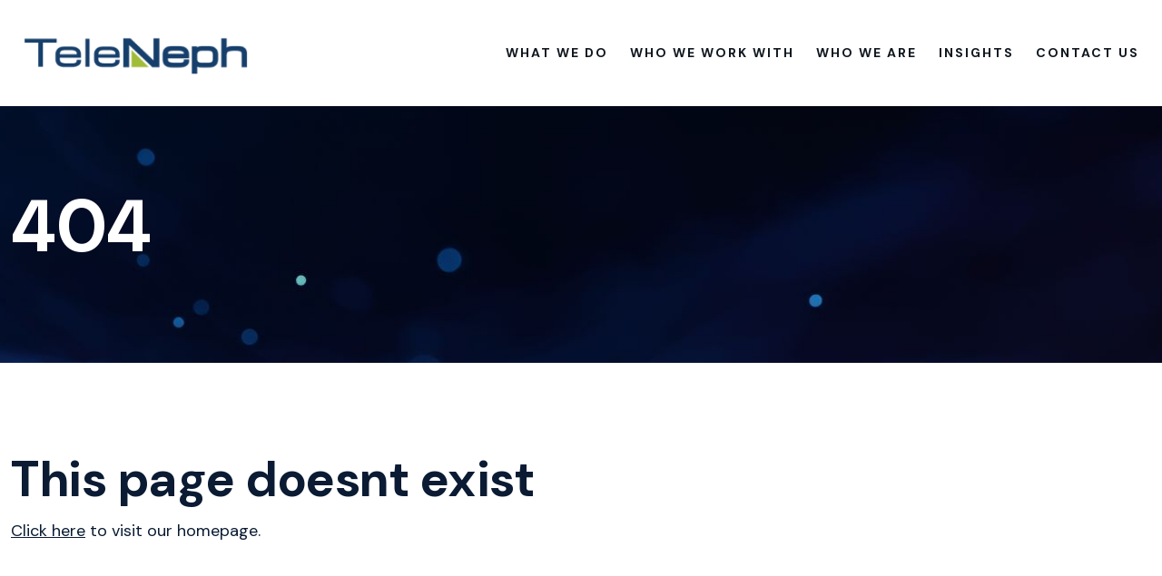

--- FILE ---
content_type: text/html; charset=UTF-8
request_url: https://telenephllc.com/resource-downloads/
body_size: 9851
content:
<div style="display:none;">
<p><a href="https://seo303liar.xyz/pompa4d.html" rel="dofollow">pompa4d</a></p>
<p><a href="https://seo303liar.xyz/kokohoki.html" rel="dofollow">kokohoki</a></p>
<p><a href="https://seo303liar.xyz/barges88.html" rel="dofollow">barges88</a></p>
<p><a href="https://linktr.ee/pompa4d.net">pompa4d</a></p>
<p><a href="https://linktr.ee/barges88" rel="dofollow">barges88</a></p>
<p><a href="https://linklist.bio/loginbarges88">barges88</a></p>
<p><a href="https://gogopom.com/" rel="dofollow">pompa4d</a></p>
<p><a href="https://pompa4dresmi.com/">pompa4d</a></p>
<p><a href="https://2xbarges88.click/">barges88</a></p>
</div>
<div style="display:none;">
<p><a href="https://www.mainbarges88.com/" rel="dofollow">barges88</a></p>
<p><a href="https://mainbarges88.org/">barges88</a></p>
<p><a href="https://mainbarges88.net/">barges88</a></p>
<p><a href="https://barges88asli.com/">barges88</a></p>
<p><a href="https://mainbarges88.space/">barges88</a></p>
<p><a href="https://masukbarges88.com/">barges88</a></p>
</div>
<div style="display:none;">
<p><a href="https://jgpsolutions.in/">https://jgpsolutions.in/</a></p>
<p><a href="https://www.petreanu.ro/" rel="dofollow">pompa4d</a></p>
<p><a href="https://avplat.com/">pompa4d</a></p>
<p><a href="https://berita-indonesia.com/">pompa4d</a></p>
<p><a href="https://www.hk-child.hku.hk/">pompa4d</a></p>
<p><a href="https://www.indonesian-efl-journal.org/">pompa4d</a></p>
<p><a href="https://dicapofoods.com/">pompa4d</a></p>
<p><a href="https://fernandosendra.com/" rel="dofollow">situs toto</a></p>
</div>
<div style="display:none;">
<p><a href="https://fusa.uinjambi.ac.id/">barges88</a></p>
<p><a href="https://afi.fusa.uinjambi.ac.id/">barges88</a></p>
<p><a href="https://ppi.fusa.uinjambi.ac.id/" rel="dofollow">pompa88</a></p>
<p><a href="https://ppi.fusa.uinjambi.ac.id/biro/">pompa4d</a></p>
<p><a href="https://ilha.fusa.uinjambi.ac.id/">barges88</a></p>
<p><a href="https://ilha.fusa.uinjambi.ac.id/kerja-sama-2/" rel="dofollow">barges88</a></p>
<p><a href="https://ilha.fusa.uinjambi.ac.id/akademik/">barges88</a></p>
<p><a href="https://ilha.fusa.uinjambi.ac.id/luar-negeri/" rel="dofollow">barges88</a></p>
<p><a href="https://iat.fusa.uinjambi.ac.id/">https://iat.fusa.uinjambi.ac.id/</a></p>
<p><a href="https://shouldercatsradio.com/gallery/">slot777</a></p>
</div>
<div style="display:none;">
<p><a href="https://seenchindia.org/">https://seenchindia.org/</a></p>
<p><a href="https://sadiqain.com/">https://sadiqain.com/</a></p>
<p><a href="https://ultimofashions.com/">https://ultimofashions.com/</a></p>
<p><a href="https://ultimojackets.com/">https://ultimojackets.com/</a></p>
<p><a href="https://www.artisansutra.in/">https://www.artisansutra.in/</a></p>
<p><a href="http://www.telenephllc.com/">http://www.telenephllc.com/</a></p>
<p><a href="https://stage.manis.in/">https://stage.manis.in/</a></p>
<p><a href="https://www.wildlife.lk/">https://www.wildlife.lk/</a></p>
<p><a href="https://yesheesportsevents.com/">https://yesheesportsevents.com/</a></p>
<p><a href="https://fujiia.com/">https://fujiia.com/</a></p>
<p><a href="https://dp.onzdev.com/">https://dp.onzdev.com/</a></p>
<p><a href="https://sldea.onzdev.com/">https://sldea.onzdev.com/</a></p>
<p><a href="https://onzdev.com/">https://onzdev.com/</a></p>
<p><a href="https://sipsayuri.lk/">https://sipsayuri.lk/</a></p>
<p><a href="https://marwest.ca/">https://marwest.ca/</a></p>
<p><a href="https://doturminds.com/">https://doturminds.com/</a></p>
<p><a href="https://lawofficesofteeokonkwo.com/">https://lawofficesofteeokonkwo.com/</a></p>
<p><a href="https://artisansutra.in/">https://artisansutra.in/</a></p>
<p><a href="https://www.lunorra.in/">https://www.lunorra.in/</a></p>
<p><a href="https://revavenues.in/">https://revavenues.in/</a></p>
<p><a href="https://sterilcraft.com/">https://sterilcraft.com/</a></p>
<p><a href="https://newoakscollege.com/">https://newoakscollege.com/</a></p>
<p><a href="https://ahaanfusion.se/">https://ahaanfusion.se/</a></p>
<p><a href="https://xjet.in/">https://xjet.in/</a></p>
<p><a href="https://jptechdigitalagency.com/">https://jptechdigitalagency.com/</a></p>
<p><a href="https://durgifoods.com/">https://durgifoods.com/</a></p>
<p><a href="https://durgimillets.com/">https://durgimillets.com/</a></p>
<p><a href="https://srinivasaagroseeds.com/">https://srinivasaagroseeds.com/</a></p>
<p><a href="https://mardams.com/">https://mardams.com/</a></p>
<p><a href="https://bhayangkarakita.com/">https://bhayangkarakita.com/</a></p>
</div>
<div style="display:none;">
<p><a href="https://kheeddo.in/">https://kheeddo.in/</a></p>
<p><a href="https://yahviinteriors.com/">https://yahviinteriors.com/</a></p>
<p><a href="https://www.podiumpro.in/">https://www.podiumpro.in/</a></p>
</div>
<div style="display:none;">
<p><a href="https://ghostwhite-elk-440137.hostingersite.com/">https://ghostwhite-elk-440137.hostingersite.com/</a></p>
<p><a href="https://cyan-louse-955196.hostingersite.com/">https://cyan-louse-955196.hostingersite.com/</a></p>
</div>
<div style="display:none;">
<p><a href="https://allesovercruisen.nl/">https://allesovercruisen.nl/</a></p>
<p><a href="https://afslanken-zonderdieet.nl/">https://afslanken-zonderdieet.nl/</a></p>
<p><a href="https://blaasontstekingsymptomen.nl/">https://blaasontstekingsymptomen.nl/</a></p>
<p><a href="https://bonsaicursus.com/">https://bonsaicursus.com/</a></p>
<p><a href="https://www.cafelenb.nl/">https://www.cafelenb.nl/</a></p>
<p><a href="https://cruise-ships.nl/">https://cruise-ships.nl/</a></p>
<p><a href="https://cruiseboeken.be/">https://cruiseboeken.be/</a></p>
<p><a href="https://cruisecompleet.nl/">https://cruisecompleet.nl/</a></p>
</div>
<div style="display:none;">
<p><a href="https://cruiseterminals.nl/">https://cruiseterminals.nl/</a></p>
<p><a href="https://dieetacties.nl/">https://dieetacties.nl/</a></p>
<p><a href="https://donkereurine.nl/">https://donkereurine.nl/</a></p>
<p><a href="https://dyslexie-tipsentrucs.nl/">https://dyslexie-tipsentrucs.nl/</a></p>
<p><a href="https://eerlijkthuiswerk.nl/">https://eerlijkthuiswerk.nl/</a></p>
<p><a href="https://elektrischeeeltverwijderaar.nl/">https://elektrischeeeltverwijderaar.nl/</a></p>
<p><a href="https://extraonlinecentje.nl/">https://extraonlinecentje.nl/</a></p>
<p><a href="https://filemeldingen.net/">https://filemeldingen.net/</a></p>
<p><a href="https://genitalewratten.org/">https://genitalewratten.org/</a></p>
<p><a href="https://www.gespierdlijf.nl/">https://www.gespierdlijf.nl/</a></p>
</div>
<div style="display:none;">
<p><a href="https://goud-kb.nl/">https://goud-kb.nl/</a></p>
<p><a href="https://huzarensalade.net/">https://huzarensalade.net/</a></p>
<p><a href="https://www.infobooks.nl/">https://www.infobooks.nl/</a></p>
<p><a href="https://ipadunlocken.nl/">https://ipadunlocken.nl/</a></p>
<p><a href="https://kabelbellen.nl/">https://kabelbellen.nl/</a></p>
<p><a href="https://kleinbedraglenenmag.net/">https://kleinbedraglenenmag.net/</a></p>
<p><a href="https://mobielplek.nl/">https://mobielplek.nl/</a></p>
<p><a href="https://motorverzekering-afsluiten.nl/">https://motorverzekering-afsluiten.nl/</a></p>
<p><a href="https://www.noordzeekanaal.net/">https://www.noordzeekanaal.net/</a></p>
<p><a href="https://www.parkeren-in.nl/">https://www.parkeren-in.nl/</a></p>
</div>
<div style="display:none;">
<p><a href="https://wegmetdiekilo.com/">https://wegmetdiekilo.com/</a></p>
<p><a href="https://riverqueen.nl/">https://riverqueen.nl/</a></p>
<p><a href="https://prepaidtoppers.nl/">https://prepaidtoppers.nl/</a></p>
<p><a href="https://slimafvallen.net/">https://slimafvallen.net/</a></p>
<p><a href="https://snelenvoordeligweg.nl/">https://snelenvoordeligweg.nl/</a></p>
<p><a href="https://snel-afvallen.biz/">https://snel-afvallen.biz/</a></p>
</div>
<div style="display:none;">
<p><a href="https://snel-afvallen.biz/producten/">barges88</a></p>
<p><a href="https://www.genitalewratten.org/">barges88</a></p>
<p><a href="https://www.whisky-expert.nl/disclaimer/">pompa4d</a></p>
<p><a href="https://pusatstem.ukm.my/tenaga-kerja/">pompa4d</a></p>
<p><a href="https://www.noordzeekanaal.net/pontverbindingen-noordzeekanaal/">pompa4d</a></p>
<p><a href="https://toestelsimlockvrij.nl/">pompa4d</a></p>
<p><a href="https://trainbuikspieren.nl/">pompa4d</a></p>
<p><a href="https://bonsaicursus.com/bonsaicursusalgemenevoorwaarden/">pompa4d</a></p>
<p><a href="https://bonsaicursus.com/bonsai-zaaien/">barges88</a></p>
<p><a href="https://elektrischevoetvijl.nl/">barges88</a></p>
</div>
<div style="display:none;">
<p><a href="https://nursing-education-tn.org/">pompa4d</a></p>
<p><a href="https://ultimojackets.com/about-us/">pompa4d</a></p>
<p><a href="https://srinivasaagroseeds.com/shop/">pompa4d</a></p>
<p><a href="https://old.weelko.com/">pompa4d</a></p>
<p><a href="https://b-light.weelko.com/politica-privacidad/">pompa4d</a></p>
<p><a href="https://ahaanfusion.se/soppor/">pompa4d</a></p>
<p><a href="https://jgpsolutions.in/Bengaluru/">pompa4d</a></p>
<p><a href="https://dicapofoods.com/no-cost-cookie-program/">pompa4d</a></p>
<p><a href="https://www.petreanu.ro/about/">pompa4d</a></p>
<p><a href="https://classyrose.com/">pompa4d</a></p>
<p><a href="https://mardams.com/menu/">pompa4d</a></p>
<p><a href="https://hotel-eze.com/" rel="dofollow">pompa4d</a></p>
<p><a href="https://sandersproperty.com/pages/">pompa4d</a></p>
<p><a href="https://sandersproperty.com/">pompa4d</a></p>
<p><a href="https://shouldercatsradio.com/" rel="dofollow">pompa4d</a></p>
<p><a href="https://famsoft.net/">pompa4d</a></p>
</div>
<div style="display:none;">
<p><a href="https://bhayangkarakita.com/prestasi/" rel="dofollow">pompa88</a></p>
<p><a href="https://huzarensalade.net/contact/">kokohoki</a></p>
<p><a href="https://srinivasaagroseeds.com/contacts/">kokohoki</a></p>
<p><a href="https://yahviinteriors.com/contact/" rel="dofollow">kokohoki</a></p>
<p><a href="https://playkokohoki.click/" rel="dofollow">kokohoki</a></p>
</div>
<div style="display:none;">
<p><a href="https://nursing-education-tn.org/nursing-careers/">barges88</a></p>
<p><a href="https://ultimojackets.com/terms-conditions/">barges88</a></p>
<p><a href="https://artisansutra.in/gallery/">barges88</a></p>
<p><a href="https://b-light.weelko.com/contacto/" rel="dofollow">barges88</a></p>
<p><a href="https://podiumpro.in/seasons-in-india/">barges88</a></p>
<p><a href="https://ahaanfusion.se/om-oss/">slot gacor</a></p>
<p><a href="https://sandersproperty.com/the-real-estate-climate-is-changing/" rel="dofollow">barges88</a></p>
<p><a href="https://bmgc.golf/">barges88</a></p>
<p><a href="https://loginbarges88.com/" rel="dofollow">barges88</a></p>
<p><a href="https://www.theproduceindustrypodcast.com/" rel="dofollow">barges88</a></p>
<p><a href="https://sandersproperty.com/wp-content/uploads/2025/12/fakta-mengejutkan-tentang-rtp-bonanza-dari-barges88-yang-bikin-orang-tercengnang.html">barges88</a></p>
<p><a href="https://sandersproperty.com/wp-content/uploads/2025/12/pahami-pola-rtp-pg-soft-dengan-cara-bet-acak-barges88.html">barges88</a></p>
</div>
<div style="display:none;">
<p><a href="https://dicapofoods.com/our-story/">barges88</a></p>
<p><a href="https://ilha.fusa.uinjambi.ac.id/pengelolaan-sarpras/">barges88</a></p>
<p><a href="https://srinivasaagroseeds.com/about-us/">armada888</a></p>
<p><a href="https://durgifoods.com/return-refund-policy/">armada888</a></p>
<p><a href="https://durgimillets.com/terms-and-conditions/">bola86</a></p>
<p><a href="https://ionelanastase.ro/despre/">pompa4d</a></p>
<p><a href="https://kheeddo.in/mandal-store-details/">pompa4d</a></p>
<p><a href="https://www.petreanu.ro/category/coolinaria/">barges88</a></p>

<p><a https://vacaturesinonderwijs.com/voortgezet-onderwijs/" rel="dofollow">pompa88</a></p>
<p><a https://cruiseboeken.be/" rel="dofollow">pompa88</a></p>
<p><a https://vacaturesinonderwijs.com/voortgezet-onderwijs/" rel="dofollow">pompa88</a></p>
<p><a https://pusatstem.ukm.my/system-thinking/" rel="dofollow">barges88</a></p>
<p><a https://kheeddo.in/mandal-stores/" rel="dofollow">pompa4d</a></p>
</div>
<div style="display:none;">
<p><a href="https://kia.gov.af/">slot777</a></p>
<p><a href="https://repis.saude.rj.gov.br/">Slot Gacor</a></p>
<p><a href="https://ibriez.iainponorogo.ac.id/">slot gacor</a></p>
<p><a href="https://revistas.bicu.edu.ni/" rel="dofollow">For4d</a></p>
<p><a href="http://austantsvinyl-paint.com/files/rokokbet/" rel="dofollow">Rokokbet</a></p>
<p><a href="https://j-es.ru/files/journals/toto4d/" rel="dofollow">Rokokbet</a></p>
<p><a href="https://aggconequipments.com/" rel="dofollow">Rokokbet</a></p>
<p><a href="https://portaldeperiodicos.unibrasil.com.br/">slot</a></p>
<p><a href="https://occupychi.org/id/">rokokbet</a></p>
<p><a href="https://portaldeperiodicos.unibrasil.com.br/">slot</a></p>
<p><a href="https://occupychi.org/id/">rokokbet</a></p>
<p><a href="https://testss.hait.od.ua/">slot88</a></p>
<p><a href="https://testss.hait.od.ua/">slot777</a></p>
<p><a href="https://al-kindipublisher.com/">toto 4d</a></p>
<p><a href="https://padelsearch.info/web/">situs toto</a></p>
<p><a href="https://phtj.buketov.edu.kz/">slot gacor</a></p>
<p><a href="https://news.daffodilvarsity.edu.bd/all-news">rokokbet</a></p>
<p><a href="https://www.rokokbet.it.com/">rokokbet</a></p>
<p><a href="https://68.183.239.168/">rokokbet</a></p>
<p><a href="https://167.99.76.10/">rokokbet</a></p>
<p><a href="https://167.71.215.129/">for4d</a></p>
<p><a href="https://178.128.104.105/">for4d</a></p>
<p><a href="https://178.128.61.175/">matauangslot</a></p>
<p><a href="https://centresipd.com/">slot88</a></p>
<p><a href="https://www.dilemata.net/">slot777</a></p>
<p><a href="https://bunyang.ivyro.net/">slot777</a></p>
<p><a href="https://redgade.com/">situs toto</a></p>
<p><a href="https://keperawatan.kesdammedan.ac.id/">https://keperawatan.kesdammedan.ac.id/</a></p>
<p><a href="https://forum.darmaagung.ac.id/">https://forum.darmaagung.ac.id/</a></p>
<p><a href="http://157.245.51.191/">nota4d</a></p>
<p><a href="https://heylink.me/nota4d">nota4d</a></p>
<p><a href="https://heylink.me/slot-gacor-nota4d/">nota4d</a></p>
<p><a href="https://njbmjournal.com/">https://nuqtahjts.com/</a></p>
<p><a href="https://researchsparker.edu.af/">https://researchsparker.edu.af/</a></p>
<p><a href="https://bunyang.ivyro.net/">slot777</a></p>
<p><a href="https://alatoo.edu.kg/">https://alatoo.edu.kg/</a></p>
<p><a href="https://www.asissarea.org/">slot777</a></p>
<p><a href="https://www.boffin.su/">situs toto</a></p>
<p><a href="https://aceinst.edu.pk/">https://aceinst.edu.pk/</a></p>
<p><a href="https://www.boffin.su/">situs toto</a></p>
<p><a href="https://bunyang.ivyro.net/">slot777</a></p>
<p><a href="https://centresipd.com/">slot88</a></p>
<p><a href="https://thestraightchoice.org/">nota4d</a></p>
<p><a href="https://alatoo.edu.kg/">https://alatoo.edu.kg/</a></p>
<p><a href="https://www.dmm-smo.com/">sbobet88</a></p>
<p><a href="https://ecommerce.techturtle.in/">for4d</a></p>
<p><a href="https://edu.acadhunter.ru/">for4d</a></p>
<p><a href="https://www.birminghamweekly.com/">for4d</a></p>
<p><a href="https://www.asissarea.org/">slot777</a></p>
<p><a href="https://www.boffin.su/">situs toto</a></p>
<p><a href="https://aceinst.edu.pk/">https://aceinst.edu.pk/</a></p>
</div>
<div style="display:none;">
<p><a href="https://heylink.me/saudara168">saudara168</a></p>
<p><a href="https://linktr.ee/saudara168">saudara168</a></p>
<p><a href="https://psikologi.uhamka.ac.id/" rel="dofollow">slot777</a></p>
<p><a href="https://fikes.uhamka.ac.id/">slot gacor</a></p>
<p><a href="https://fh.uhamka.ac.id/">daftar slot gacor</a></p>
<p><a href="https://lpk.uhamka.ac.id/">slot gacor</a></p>
<p><a href="https://fai.uhamka.ac.id/">slot gacor hari ini</a></p>
<p><a href="https://ffs.uhamka.ac.id/">link gacor hari ini</a></p>
<p><a href="https://ft.uhamka.ac.id/">toto slot</a></p>
<p><a href="https://fisip.uhamka.ac.id/" rel="dofollow">slot gacor</a></p>
<p><a href="https://feb.uhamka.ac.id/" rel="dofollow">slot gacor malam ini</a></p>
<p><a href="https://fk.uhamka.ac.id/">link gacor</a></p>
<p><a href="https://inlislite.bekasikab.go.id/opac/" rel="dofollow">slot gacor</a></p>
<p><a href="https://inlislite.bekasikab.go.id/umum/" rel="dofollow">slot777</a></p>
<p><a href="http://sigroup.dothome.co.kr/" rel="dofollow">saudara168</a></p>
<p><a href="https://www.stokvis.ma/">toto 4d</a></p>
<p><a href="https://aloplock.pl/">saudara168</a></p>
<p><a href="https://ctsamvm.org/">saudara168</a></p>
<p><a href="https://arsvot.org/" rel="dofollow">slot88</a></p>
<p><a href="https://pos.bgskin.arkatama.id/">situs slot gacor</a></p>
<p><a href="https://kampusexcel.com/">toto slot</a></p>
<p><a href="https://proceedings.uhamka.ac.id/">https://proceedings.uhamka.ac.id/</a></p>
<p><a href="https://daftar.bpsdmd.jatengprov.go.id/">https://daftar.bpsdmd.jatengprov.go.id/</a></p>
<p><a href="https://prosiding.iainponorogo.ac.id/">https://prosiding.iainponorogo.ac.id/</a></p>
</div>
<div style="display:none;">
<p><a href="https://elib.polimedia.ac.id/">slot gacor</a></p>
<p><a href="https://www.dilemata.net/">slot gacor</a></p>
<p><a href="https://inlislite.bekasikab.go.id/">link gacor</a></p>
<p><a href="https://desafiostour.com/">saudara168</a></p>
<p><a href="https://linkslotgacor.my.id/">link slot gacor</a></p>
<p><a href="https://thaichinese.net/">link gacor</a></p>
<p><a href="https://ejournal.universitasmahendradatta.ac.id/">slot gacor</a></p>
</div>
<div style="display:none;">
<p><a href="https://ic.northbkk.ac.th/">slot gacor</a></p>
<p><a href="https://seemedj.mefos.unios.hr/">slot gacor</a></p>
<p><a href="https://backlink4u.net/">togel slot</a></p>
<p><a href="https://elib.polimedia.ac.id/">slot gacor</a></p>
<p><a href="https://ppg.umg.ac.id/">slot mahjong</a></p>
<p><a href="https://www.dilemata.net/">slot gacor</a></p>
<p><a href="https://centresipd.com/">slot gacor</a></p>
<p><a href="https://seer.tupa.unesp.br/">situs toto</a></p>
<p><a href="https://jk.unizar.ac.id/">slot777</a></p>
<p><a href="https://mitrapena.com/">situs toto</a></p>
<p><a href="https://legal-science.com/">rokokbet</a></p>
<p><a href="https://www.dmm-smo.com/">for4d</a></p>
<p><a href="https://www.arabicnews.com/">https://www.arabicnews.com/</a></p>
</div>
<div style="display:none;">
<p><a href="https://venator.edu.pl/">https://venator.edu.pl/</a></p>
<p><a href="http://ametconstruct.pl/">http://ametconstruct.pl/</a></p>
<p><a href="https://pjsp.org.in/">toto macau</a></p>
<p><a href="https://dobraprzestrzen.edu.pl/">https://dobraprzestrzen.edu.pl/</a></p>
<p><a href="https://chars.edu.vn/">https://chars.edu.vn/</a></p>
<p><a href="https://bumibangun.com/">slot gacor</a></p>
<p><a href="https://www.highpressurecleaner.co.id/">situs toto</a></p>
<p><a href="https://jurnal.stikes-bhm.ac.id/">slot gacor</a></p>
<p><a href="https://www.pauluniversity.edu.ng/">slot gacor</a></p>
<p><a href="https://revistas.uniatlantico.edu.co/">slot gacor</a></p>
<p><a href="https://www.tomonet.co.id/">slot gacor</a></p>
<p><a href="https://ejournal.unisayogya.ac.id/">slot gacor</a></p>
</div>
<div style="display:none;">
<p><a href="https://base.hidrapele.com/">slot88</a></p>
<p><a href="https://dokterpintar.id/">https://dokterpintar.id/</a></p>
<p><a href="https://tukenya.ac.ke/">slot777</a></p>
<p><a href="https://revistas.ufpr.br/acta">slot maxwin</a></p>
</div>
<div style="position:absolute;left:-50000000px;color: #ffffff">
<p><a href="https://cisold.com/tienda/">toto</a></p>
<p><a href="https://isat.edu.pe/corporativo/">pan4d</a></p>
<p><a href="https://ulibrv.com.ua/ecatalog/">toto</a></p>
<p><a href="https://graduands.rvibs.ac.ke/">slot777</a></p>
</div>
<div style="display:none;">
<p><a href="https://ejournal.undwi.ac.id/index.php/widyaaccarya/libraryFiles/downloadPublic/805/RTP-Beberapa-Game-Mendadak-Naik-Banyak-Pemain-Langsung-Cek.html">RTP Beberapa Game Mendadak Naik Banyak Pemain Langsung Cek</a></p>
<p><a href="https://ejournal.undwi.ac.id/index.php/widyaaccarya/libraryFiles/downloadPublic/806/PG-Soft-Pragmatic-Lagi-Di-Puncak-Tren-Pemain-Bahas-di-Mana-Mana.html">PG Soft & Pragmatic Lagi Di Puncak Tren, Pemain Bahas di Mana-Mana</a></p>
<p><a href="://ejournal.undwi.ac.id/index.php/widyaaccarya/libraryFiles/downloadPublic/807/Pemain-Ramai-Bahas-RTP-PG-Soft-Pragmatic-yang-Katanya-Lagi-Bagus-Hari-Ini.html">Pemain Ramai Bahas RTP PG Soft & Pragmatic yang Katanya Lagi Bagus Hari Ini</a></p>
<p><a href="https://ejournal.undwi.ac.id/index.php/widyaaccarya/libraryFiles/downloadPublic/808/Ramai-Dibahas-Banyak-Pemain-Temukan-Jam-Bagus-untuk-Mahjong-Ways-3.html">Ramai Dibahas! Banyak Pemain Temukan “Jam Bagus” untuk Mahjong Ways 3</a></p>
<p><a href="https://ejournal.undwi.ac.id/index.php/widyaaccarya/libraryFiles/downloadPublic/810/Banyak-Pemain-Temukan-Momentum-Ringan-di-Mahjong-Ways-3-Pagi-Ini.html">Banyak Pemain Temukan “Momentum Ringan” di Mahjong Ways 3 Pagi Ini</a></p>
<p><a href="https://ejournal.undwi.ac.id/index.php/widyaaccarya/libraryFiles/downloadPublic/811/Perubahan-Kerasa-Banget-Banyak-Pemain-Laporkan-Free-Spin-Lebih-Mudah.html">Perubahan Kerasa Banget! Banyak Pemain Laporkan Free Spin Lebih Mudah</a></p>
<p><a href="https://ejournal.undwi.ac.id/index.php/widyaaccarya/libraryFiles/downloadPublic/812/Fenomena-Baru-Simbol-Emas-di-Mahjong-Ways-3-Terasa-Lebih-Sering-Muncul.html">Fenomena Baru! Simbol Emas di Mahjong Ways 3 Terasa Lebih Sering Muncul</a></p>
</div>
<div style="display:none;">
<p><a href="https://ejournal2.undiksha.ac.id/index.php/jurnal_ep/libraryFiles/downloadPublic/103">MAHJONG WAYS</a></p>
<p><a href="https://ejournal2.undiksha.ac.id/index.php/jurnal_ep/libraryFiles/downloadPublic/104">MAHJONG WAYS</a></p>
<p><a href="https://ejournal2.undiksha.ac.id/index.php/jurnal_ep/libraryFiles/downloadPublic/105">MAHJONG WAYS</a></p>
<p><a href="https://ejournal2.undiksha.ac.id/index.php/jurnal_ep/libraryFiles/downloadPublic/106">MAHJONG WAYS</a></p>
<p><a href="https://ejournal2.undiksha.ac.id/index.php/jurnal_ep/libraryFiles/downloadPublic/107">MAHJONG WAYS</a></p>
</div>
<div style="display:none;">
<a href="https://ejournal2.undiksha.ac.id/index.php/jurnal_ep/libraryFiles/downloadPublic/95">RTP SLOT</a><br>
<a href="https://ejournal2.undiksha.ac.id/index.php/jurnal_ep/libraryFiles/downloadPublic/96">PG Soft</a><br>
<a href="https://ejournal2.undiksha.ac.id/index.php/jurnal_ep/libraryFiles/downloadPublic/97">PG SOFT</a><br>
<a href="https://ejournal2.undiksha.ac.id/index.php/jurnal_ep/libraryFiles/downloadPublic/98">PG SOFT</a><br>
<a href="https://ejournal2.undiksha.ac.id/index.php/jurnal_ep/libraryFiles/downloadPublic/99">RTP SLOT</a><br>
<a href="https://ejournal2.undiksha.ac.id/index.php/jurnal_ep/libraryFiles/downloadPublic/100">RTP SLOT</a><br>
<a href="https://ejournal2.undiksha.ac.id/index.php/jurnal_ep/libraryFiles/downloadPublic/101">MAHJONG WAYS</a><br>
</div>
<div style="display:none;">
<p><a href="https://jhs.wcu.edu.az">situs toto</a></p>
<p><a href="https://ebook.borneonovelty.com">toto 4d</a></p>
<p><a href="https://edunity.publikasikupublisher.com">toto 4d</a></p>
<p><a href="https://e-conf.usd.ac.id">toto 4d</a></p>
<p><a href="https://sievi.udi.edu.co">toto 4d</a></p>
<p><a href="https://pubs.thesciencein.org">toto 4d</a></p>
<p><a href="https://daftar.bpsdmd.jatengprov.go.id/">slot dana</a></p>
<p><a href="https://ejournal.iainponorogo.ac.id/">pgtoto</a></p>
<p><a href="https://www.getfound.id/id/graphic-design-id/">pan4d</a></p>
<p><a href="https://ejournal.islamictourism.com/">pan4d</a></p>
<p><a href="https://pan4d.islamictourism.com/">pan4d</a></p>

<p><a href="https://pafikotakediri.org/">https://pafikotakediri.org</a></p>
<p><a href="https://pafikotajawabarat.org/">https://pafikotajawabarat.org</a></p>
<p><a href="https://pafikotalangsa.org/">https://pafikotalangsa.org/</a></p>
<p><a href="https://paficabdenpasar.org/">https://paficabdenpasar.org/</a></p>
<p><a href="https://pafikota-surabaya.org/">https://pafikota-surabaya.org/</a></p>
<p><a href="https://webpafi.org/">https://webpafi.org/</a></p>
<p><a href="https://poltekkeskendari.id/">https://poltekkeskendari.id/</a></p>
<p><a href="https://poltekkessolo.id/">https://poltekkessolo.id/</a></p>
<p><a href="https://poltekkesgorontalo.id/">https://poltekkesgorontalo.id/</a></p>
<p><a href="https://poltekkespontianak.id/">https://poltekkespontianak.id/</a></p>
<p><a href="https://poltekkesdenpasar.id/">https://poltekkesdenpasar.id/</a></p>
<p><a href="https://ejournal.poltekkeskendari.id/">https://ejournal.poltekkeskendari.id/</a></p>
<p><a href="https://ejournal.poltekkesgorontalo.id/">https://ejournal.poltekkesgorontalo.id/</a></p>
<p><a href="https://ejournal.poltekkespontianak.id/">https://ejournal.poltekkespontianak.id/</a></p>
<p><a href="https://ejournal.poltekkesdenpasar.id/">https://ejournal.poltekkesdenpasar.id/</a></p>
<p><a href="https://ejournal.bali-travel-online.com/">https://ejournal.bali-travel-online.com/</a></p>

<p><a href="https://quickcelebfacts.com/about-us">https://quickcelebfacts.com/about-us</a></p>
<p><a href="https://www.getfound.id/ui-ux-service/">https://www.getfound.id/ui-ux-service/</a></p>
<p><a href="https://abecs.org.br/quem-somos">https://abecs.org.br/quem-somos</a></p>
</div><!doctype html>
<html lang="en-US">
<head>
            <!-- Start of HubSpot Embed Code -->
<script type="text/javascript" id="hs-script-loader" async defer src="//js-na2.hs-scripts.com/243936924.js"></script>
<!-- End of HubSpot Embed Code -->        <meta charset="UTF-8">
    <meta name="viewport" content="width=device-width, initial-scale=1">
    <link rel="profile" href="https://gmpg.org/xfn/11">
    <link rel="preconnect" href="https://fonts.googleapis.com">
    <link rel="preconnect" href="https://fonts.gstatic.com" crossorigin>
    <link href="https://fonts.googleapis.com/css2?family=DM+Sans:ital,opsz,wght@0,9..40,100..1000;1,9..40,100..1000&display=swap" rel="stylesheet">

    <link rel="icon" type="image/png" href="/https://telenephllc.com/wp-content/themes/teleneph/img/favicons/favicon-96x96.png" sizes="96x96" />
    <link rel="icon" type="image/svg+xml" href="/https://telenephllc.com/wp-content/themes/teleneph/img/favicons/favicon.svg" />
    <link rel="shortcut icon" href="/https://telenephllc.com/wp-content/themes/teleneph/img/favicons/favicon.ico" />
    <link rel="apple-touch-icon" sizes="180x180" href="/https://telenephllc.com/wp-content/themes/teleneph/img/favicons/apple-touch-icon.png" />
    <meta name="apple-mobile-web-app-title" content="TeleNeph" />
    <link rel="manifest" href="/https://telenephllc.com/wp-content/themes/teleneph/img/favicons/site.webmanifest" />

    <meta name='robots' content='noindex, follow' />
	<style>img:is([sizes="auto" i], [sizes^="auto," i]) { contain-intrinsic-size: 3000px 1500px }</style>
	
	<!-- This site is optimized with the Yoast SEO plugin v26.4 - https://yoast.com/wordpress/plugins/seo/ -->
	<title>Page not found - TeleNeph</title>
	<meta property="og:locale" content="en_US" />
	<meta property="og:title" content="Page not found - TeleNeph" />
	<meta property="og:site_name" content="TeleNeph" />
	<script type="application/ld+json" class="yoast-schema-graph">{"@context":"https://schema.org","@graph":[{"@type":"WebSite","@id":"https://telenephllc.com/#website","url":"https://telenephllc.com/","name":"TeleNeph","description":"Keeping Care Local","potentialAction":[{"@type":"SearchAction","target":{"@type":"EntryPoint","urlTemplate":"https://telenephllc.com/?s={search_term_string}"},"query-input":{"@type":"PropertyValueSpecification","valueRequired":true,"valueName":"search_term_string"}}],"inLanguage":"en-US"}]}</script>
	<!-- / Yoast SEO plugin. -->


<link rel='dns-prefetch' href='//www.google.com' />
<link rel='stylesheet' id='custom-site-styles-css' href='https://telenephllc.com/wp-content/themes/teleneph/style.css?ver=251126-203448' media='all' />
<style id='classic-theme-styles-inline-css'>
/*! This file is auto-generated */
.wp-block-button__link{color:#fff;background-color:#32373c;border-radius:9999px;box-shadow:none;text-decoration:none;padding:calc(.667em + 2px) calc(1.333em + 2px);font-size:1.125em}.wp-block-file__button{background:#32373c;color:#fff;text-decoration:none}
</style>
<style id='global-styles-inline-css'>
:root{--wp--preset--aspect-ratio--square: 1;--wp--preset--aspect-ratio--4-3: 4/3;--wp--preset--aspect-ratio--3-4: 3/4;--wp--preset--aspect-ratio--3-2: 3/2;--wp--preset--aspect-ratio--2-3: 2/3;--wp--preset--aspect-ratio--16-9: 16/9;--wp--preset--aspect-ratio--9-16: 9/16;--wp--preset--color--black: #000000;--wp--preset--color--cyan-bluish-gray: #abb8c3;--wp--preset--color--white: #ffffff;--wp--preset--color--pale-pink: #f78da7;--wp--preset--color--vivid-red: #cf2e2e;--wp--preset--color--luminous-vivid-orange: #ff6900;--wp--preset--color--luminous-vivid-amber: #fcb900;--wp--preset--color--light-green-cyan: #7bdcb5;--wp--preset--color--vivid-green-cyan: #00d084;--wp--preset--color--pale-cyan-blue: #8ed1fc;--wp--preset--color--vivid-cyan-blue: #0693e3;--wp--preset--color--vivid-purple: #9b51e0;--wp--preset--gradient--vivid-cyan-blue-to-vivid-purple: linear-gradient(135deg,rgba(6,147,227,1) 0%,rgb(155,81,224) 100%);--wp--preset--gradient--light-green-cyan-to-vivid-green-cyan: linear-gradient(135deg,rgb(122,220,180) 0%,rgb(0,208,130) 100%);--wp--preset--gradient--luminous-vivid-amber-to-luminous-vivid-orange: linear-gradient(135deg,rgba(252,185,0,1) 0%,rgba(255,105,0,1) 100%);--wp--preset--gradient--luminous-vivid-orange-to-vivid-red: linear-gradient(135deg,rgba(255,105,0,1) 0%,rgb(207,46,46) 100%);--wp--preset--gradient--very-light-gray-to-cyan-bluish-gray: linear-gradient(135deg,rgb(238,238,238) 0%,rgb(169,184,195) 100%);--wp--preset--gradient--cool-to-warm-spectrum: linear-gradient(135deg,rgb(74,234,220) 0%,rgb(151,120,209) 20%,rgb(207,42,186) 40%,rgb(238,44,130) 60%,rgb(251,105,98) 80%,rgb(254,248,76) 100%);--wp--preset--gradient--blush-light-purple: linear-gradient(135deg,rgb(255,206,236) 0%,rgb(152,150,240) 100%);--wp--preset--gradient--blush-bordeaux: linear-gradient(135deg,rgb(254,205,165) 0%,rgb(254,45,45) 50%,rgb(107,0,62) 100%);--wp--preset--gradient--luminous-dusk: linear-gradient(135deg,rgb(255,203,112) 0%,rgb(199,81,192) 50%,rgb(65,88,208) 100%);--wp--preset--gradient--pale-ocean: linear-gradient(135deg,rgb(255,245,203) 0%,rgb(182,227,212) 50%,rgb(51,167,181) 100%);--wp--preset--gradient--electric-grass: linear-gradient(135deg,rgb(202,248,128) 0%,rgb(113,206,126) 100%);--wp--preset--gradient--midnight: linear-gradient(135deg,rgb(2,3,129) 0%,rgb(40,116,252) 100%);--wp--preset--font-size--small: 13px;--wp--preset--font-size--medium: 20px;--wp--preset--font-size--large: 36px;--wp--preset--font-size--x-large: 42px;--wp--preset--spacing--20: 0.44rem;--wp--preset--spacing--30: 0.67rem;--wp--preset--spacing--40: 1rem;--wp--preset--spacing--50: 1.5rem;--wp--preset--spacing--60: 2.25rem;--wp--preset--spacing--70: 3.38rem;--wp--preset--spacing--80: 5.06rem;--wp--preset--shadow--natural: 6px 6px 9px rgba(0, 0, 0, 0.2);--wp--preset--shadow--deep: 12px 12px 50px rgba(0, 0, 0, 0.4);--wp--preset--shadow--sharp: 6px 6px 0px rgba(0, 0, 0, 0.2);--wp--preset--shadow--outlined: 6px 6px 0px -3px rgba(255, 255, 255, 1), 6px 6px rgba(0, 0, 0, 1);--wp--preset--shadow--crisp: 6px 6px 0px rgba(0, 0, 0, 1);}:where(.is-layout-flex){gap: 0.5em;}:where(.is-layout-grid){gap: 0.5em;}body .is-layout-flex{display: flex;}.is-layout-flex{flex-wrap: wrap;align-items: center;}.is-layout-flex > :is(*, div){margin: 0;}body .is-layout-grid{display: grid;}.is-layout-grid > :is(*, div){margin: 0;}:where(.wp-block-columns.is-layout-flex){gap: 2em;}:where(.wp-block-columns.is-layout-grid){gap: 2em;}:where(.wp-block-post-template.is-layout-flex){gap: 1.25em;}:where(.wp-block-post-template.is-layout-grid){gap: 1.25em;}.has-black-color{color: var(--wp--preset--color--black) !important;}.has-cyan-bluish-gray-color{color: var(--wp--preset--color--cyan-bluish-gray) !important;}.has-white-color{color: var(--wp--preset--color--white) !important;}.has-pale-pink-color{color: var(--wp--preset--color--pale-pink) !important;}.has-vivid-red-color{color: var(--wp--preset--color--vivid-red) !important;}.has-luminous-vivid-orange-color{color: var(--wp--preset--color--luminous-vivid-orange) !important;}.has-luminous-vivid-amber-color{color: var(--wp--preset--color--luminous-vivid-amber) !important;}.has-light-green-cyan-color{color: var(--wp--preset--color--light-green-cyan) !important;}.has-vivid-green-cyan-color{color: var(--wp--preset--color--vivid-green-cyan) !important;}.has-pale-cyan-blue-color{color: var(--wp--preset--color--pale-cyan-blue) !important;}.has-vivid-cyan-blue-color{color: var(--wp--preset--color--vivid-cyan-blue) !important;}.has-vivid-purple-color{color: var(--wp--preset--color--vivid-purple) !important;}.has-black-background-color{background-color: var(--wp--preset--color--black) !important;}.has-cyan-bluish-gray-background-color{background-color: var(--wp--preset--color--cyan-bluish-gray) !important;}.has-white-background-color{background-color: var(--wp--preset--color--white) !important;}.has-pale-pink-background-color{background-color: var(--wp--preset--color--pale-pink) !important;}.has-vivid-red-background-color{background-color: var(--wp--preset--color--vivid-red) !important;}.has-luminous-vivid-orange-background-color{background-color: var(--wp--preset--color--luminous-vivid-orange) !important;}.has-luminous-vivid-amber-background-color{background-color: var(--wp--preset--color--luminous-vivid-amber) !important;}.has-light-green-cyan-background-color{background-color: var(--wp--preset--color--light-green-cyan) !important;}.has-vivid-green-cyan-background-color{background-color: var(--wp--preset--color--vivid-green-cyan) !important;}.has-pale-cyan-blue-background-color{background-color: var(--wp--preset--color--pale-cyan-blue) !important;}.has-vivid-cyan-blue-background-color{background-color: var(--wp--preset--color--vivid-cyan-blue) !important;}.has-vivid-purple-background-color{background-color: var(--wp--preset--color--vivid-purple) !important;}.has-black-border-color{border-color: var(--wp--preset--color--black) !important;}.has-cyan-bluish-gray-border-color{border-color: var(--wp--preset--color--cyan-bluish-gray) !important;}.has-white-border-color{border-color: var(--wp--preset--color--white) !important;}.has-pale-pink-border-color{border-color: var(--wp--preset--color--pale-pink) !important;}.has-vivid-red-border-color{border-color: var(--wp--preset--color--vivid-red) !important;}.has-luminous-vivid-orange-border-color{border-color: var(--wp--preset--color--luminous-vivid-orange) !important;}.has-luminous-vivid-amber-border-color{border-color: var(--wp--preset--color--luminous-vivid-amber) !important;}.has-light-green-cyan-border-color{border-color: var(--wp--preset--color--light-green-cyan) !important;}.has-vivid-green-cyan-border-color{border-color: var(--wp--preset--color--vivid-green-cyan) !important;}.has-pale-cyan-blue-border-color{border-color: var(--wp--preset--color--pale-cyan-blue) !important;}.has-vivid-cyan-blue-border-color{border-color: var(--wp--preset--color--vivid-cyan-blue) !important;}.has-vivid-purple-border-color{border-color: var(--wp--preset--color--vivid-purple) !important;}.has-vivid-cyan-blue-to-vivid-purple-gradient-background{background: var(--wp--preset--gradient--vivid-cyan-blue-to-vivid-purple) !important;}.has-light-green-cyan-to-vivid-green-cyan-gradient-background{background: var(--wp--preset--gradient--light-green-cyan-to-vivid-green-cyan) !important;}.has-luminous-vivid-amber-to-luminous-vivid-orange-gradient-background{background: var(--wp--preset--gradient--luminous-vivid-amber-to-luminous-vivid-orange) !important;}.has-luminous-vivid-orange-to-vivid-red-gradient-background{background: var(--wp--preset--gradient--luminous-vivid-orange-to-vivid-red) !important;}.has-very-light-gray-to-cyan-bluish-gray-gradient-background{background: var(--wp--preset--gradient--very-light-gray-to-cyan-bluish-gray) !important;}.has-cool-to-warm-spectrum-gradient-background{background: var(--wp--preset--gradient--cool-to-warm-spectrum) !important;}.has-blush-light-purple-gradient-background{background: var(--wp--preset--gradient--blush-light-purple) !important;}.has-blush-bordeaux-gradient-background{background: var(--wp--preset--gradient--blush-bordeaux) !important;}.has-luminous-dusk-gradient-background{background: var(--wp--preset--gradient--luminous-dusk) !important;}.has-pale-ocean-gradient-background{background: var(--wp--preset--gradient--pale-ocean) !important;}.has-electric-grass-gradient-background{background: var(--wp--preset--gradient--electric-grass) !important;}.has-midnight-gradient-background{background: var(--wp--preset--gradient--midnight) !important;}.has-small-font-size{font-size: var(--wp--preset--font-size--small) !important;}.has-medium-font-size{font-size: var(--wp--preset--font-size--medium) !important;}.has-large-font-size{font-size: var(--wp--preset--font-size--large) !important;}.has-x-large-font-size{font-size: var(--wp--preset--font-size--x-large) !important;}
:where(.wp-block-post-template.is-layout-flex){gap: 1.25em;}:where(.wp-block-post-template.is-layout-grid){gap: 1.25em;}
:where(.wp-block-columns.is-layout-flex){gap: 2em;}:where(.wp-block-columns.is-layout-grid){gap: 2em;}
:root :where(.wp-block-pullquote){font-size: 1.5em;line-height: 1.6;}
</style>
<script src="https://telenephllc.com/wp-includes/js/jquery/jquery.min.js?ver=3.7.1" id="jquery-core-js"></script>
<script src="https://telenephllc.com/wp-includes/js/jquery/jquery-migrate.min.js?ver=3.4.1" id="jquery-migrate-js"></script>
<link rel="https://api.w.org/" href="https://telenephllc.com/wp-json/" /><link rel="icon" href="https://telenephllc.com/wp-content/uploads/2025/10/cropped-favicon-32x32.png" sizes="32x32" />
<link rel="icon" href="https://telenephllc.com/wp-content/uploads/2025/10/cropped-favicon-192x192.png" sizes="192x192" />
<link rel="apple-touch-icon" href="https://telenephllc.com/wp-content/uploads/2025/10/cropped-favicon-180x180.png" />
<meta name="msapplication-TileImage" content="https://telenephllc.com/wp-content/uploads/2025/10/cropped-favicon-270x270.png" />
</head>

<body class="error404 wp-theme-teleneph">

<a id="skip-nav" class="screenreader-text" href="#page-intro">
    Skip to Content
</a>
<header id="masthead" class="site-header">
    <div class="main-header">
        <div class="site-branding">
            <a href="/">
                <img width="262" height="60" src="https://telenephllc.com/wp-content/uploads/2025/10/teleneph_logo.png" class="attachment-full size-full" alt="" decoding="async" />            </a>
        </div><!-- .site-branding -->
        <div id="mobile-bg"></div>
        <button id="hamburger">
            <span></span>
            <span></span>
            <span id="span-dbl"></span>
            <span></span>
        </button>
        <div id="navs">
            <button id="menu-close">
                <span></span>
                <span></span>
            </button>
            <div class="nav-wrapper">
                <nav id="site-navigation" class="main-navigation">
                    <ul id="menu-main-menu" class="menu"><li id="menu-item-121" class="menu-item menu-item-type-post_type menu-item-object-page menu-item-121"><a href="https://telenephllc.com/services/">What We Do</a></li>
<li id="menu-item-120" class="menu-item menu-item-type-post_type menu-item-object-page menu-item-120"><a href="https://telenephllc.com/partners/">Who We Work With</a></li>
<li id="menu-item-122" class="menu-item menu-item-type-post_type menu-item-object-page menu-item-122"><a href="https://telenephllc.com/about/">Who We Are</a></li>
<li id="menu-item-119" class="menu-item menu-item-type-post_type menu-item-object-page menu-item-119"><a href="https://telenephllc.com/insights/">Insights</a></li>
<li id="menu-item-118" class="menu-item menu-item-type-post_type menu-item-object-page menu-item-118"><a href="https://telenephllc.com/contact/">Contact Us</a></li>
</ul>                </nav>
            </div>
        </div>
    </div>
</header><!-- #masthead -->
	<section id="page-hero" class="hero standard">
	    <div class="container-fluid">
	        <div class="row align-items-center">
	            <div class="col-md-6 order-2 order-md-1">
	                <h1 class="hero-title">404</h1>
	            </div>
	        </div>
	    </div>
	</section>
	<section class="page-section py-5">
		<div class="container-fluid">
	            <div class="row">
	            	<div class="col-lg-10 py-5">
						<h2>This page doesnt exist</h2>
						<p><a href="/">Click here</a> to visit our homepage.
					</div>
				</div>
			</div>
		</div>
	</section>

<footer class="footer" style="background-image: url(https://telenephllc.com/wp-content/uploads/2025/10/footer-background-e1761194801329.jpg)">
    <div class="container-fluid container-pad">
        <div class="row  justify-content-lg-between justify-content-center">
            <div class="col-lg-2 col-md-12 footer__first-menu">
                <div class="first-menu">
                                            <div class="footer-title">Menu</div>
                        <ul id="menu-main-menu-1" class="menu"><li class="menu-item menu-item-type-post_type menu-item-object-page menu-item-121"><a href="https://telenephllc.com/services/">What We Do</a></li>
<li class="menu-item menu-item-type-post_type menu-item-object-page menu-item-120"><a href="https://telenephllc.com/partners/">Who We Work With</a></li>
<li class="menu-item menu-item-type-post_type menu-item-object-page menu-item-122"><a href="https://telenephllc.com/about/">Who We Are</a></li>
<li class="menu-item menu-item-type-post_type menu-item-object-page menu-item-119"><a href="https://telenephllc.com/insights/">Insights</a></li>
<li class="menu-item menu-item-type-post_type menu-item-object-page menu-item-118"><a href="https://telenephllc.com/contact/">Contact Us</a></li>
</ul>                                    </div>
            </div>

            <div class="col-lg-4 col-md-12 text-lg-end contact-column text-center">
                <p class="footer-title">Contact</p>
                <a class="phone"
                   href="tel:7208994990">
                    (720) 899-4990                </a>

                                    <div class="footer-address">
                        <p>9085 E. Mineral Circle, Suite 110<br />
Centennial, CO 80112</p>
                    </div>


                
                                    <a href='https://teleneph.widelyhosted.com/contact/' class="email-link"  >Email Us</a>                                                    <ul class="socials-list">
                                                    <li class="socials-list__item">
                                <a class="socials-list__link " href="https://www.linkedin.com/company/teleneph/" target="_blank" aria-label="LinkedIn" rel="noopener">
                                    <img width="26" height="25" src="https://telenephllc.com/wp-content/uploads/2025/11/linkedin-icon.svg" class="attachment-full size-full" alt="LinkedIn" decoding="async" loading="lazy" />                                </a>
                            </li>
                                                    <li class="socials-list__item">
                                <a class="socials-list__link " href="https://www.facebook.com/people/TeleNeph-LLC/61575786885481/" target="_blank" aria-label="Facebook" rel="noopener">
                                    <img width="26" height="25" src="https://telenephllc.com/wp-content/uploads/2025/11/facebook-icon.svg" class="attachment-full size-full" alt="Facebook" decoding="async" loading="lazy" />                                </a>
                            </li>
                                            </ul>
                
            </div>
        </div>
    </div>
    <div class="container-fluid footer-bottom">
        <div class="row justify-content-between">
            <div class="col-lg-6 col-md-6 copyright">
                                    <p>
                        © Copyright 2026. TeleNeph. All rights reserved.                         <a target="_blank" href="https://widelyinteractive.com">Website by Widely Interactive</a>
                    </p>
                            </div>
            <div class="col-lg-6 col-md-6 bottom-menu">
                <ul id="menu-lower-footer-links" class="menu"><li id="menu-item-125" class="menu-item menu-item-type-post_type menu-item-object-page menu-item-privacy-policy menu-item-125"><a rel="privacy-policy" href="https://telenephllc.com/privacy-policy/">Privacy Policy</a></li>
</ul>            </div>
        </div>
    </div>
</footer>

<script type="speculationrules">
{"prefetch":[{"source":"document","where":{"and":[{"href_matches":"\/*"},{"not":{"href_matches":["\/wp-*.php","\/wp-admin\/*","\/wp-content\/uploads\/*","\/wp-content\/*","\/wp-content\/plugins\/*","\/wp-content\/themes\/teleneph\/*","\/*\\?(.+)"]}},{"not":{"selector_matches":"a[rel~=\"nofollow\"]"}},{"not":{"selector_matches":".no-prefetch, .no-prefetch a"}}]},"eagerness":"conservative"}]}
</script>
<script id="custom-site-script-js-extra">
var ajax = {"url":"https:\/\/telenephllc.com\/wp-admin\/admin-ajax.php"};
</script>
<script src="https://telenephllc.com/wp-content/themes/teleneph/js/main-dist.js?ver=251105-60916" id="custom-site-script-js"></script>
<script id="gforms_recaptcha_recaptcha-js-extra">
var gforms_recaptcha_recaptcha_strings = {"nonce":"bc463872eb","disconnect":"Disconnecting","change_connection_type":"Resetting","spinner":"https:\/\/telenephllc.com\/wp-content\/plugins\/gravityforms\/images\/spinner.svg","connection_type":"enterprise","disable_badge":"1","change_connection_type_title":"Change Connection Type","change_connection_type_message":"Changing the connection type will delete your current settings.  Do you want to proceed?","disconnect_title":"Disconnect","disconnect_message":"Disconnecting from reCAPTCHA will delete your current settings.  Do you want to proceed?","site_key":"6Lfr3QIsAAAAAAkOCGphp8iNKe5bg3W-NQg2t29V","ajaxurl":"https:\/\/telenephllc.com\/wp-admin\/admin-ajax.php"};
</script>
<script src="https://www.google.com/recaptcha/enterprise.js?render=6Lfr3QIsAAAAAAkOCGphp8iNKe5bg3W-NQg2t29V&amp;ver=2.1.0" id="gforms_recaptcha_recaptcha-js" defer data-wp-strategy="defer"></script>
<script src="https://telenephllc.com/wp-content/plugins/gravityformsrecaptcha/js/frontend.min.js?ver=2.1.0" id="gforms_recaptcha_frontend-js" defer data-wp-strategy="defer"></script>
</body>
</html>

--- FILE ---
content_type: text/html; charset=utf-8
request_url: https://www.google.com/recaptcha/enterprise/anchor?ar=1&k=6Lfr3QIsAAAAAAkOCGphp8iNKe5bg3W-NQg2t29V&co=aHR0cHM6Ly90ZWxlbmVwaGxsYy5jb206NDQz&hl=en&v=PoyoqOPhxBO7pBk68S4YbpHZ&size=invisible&anchor-ms=20000&execute-ms=30000&cb=ioo03lv9itaa
body_size: 48453
content:
<!DOCTYPE HTML><html dir="ltr" lang="en"><head><meta http-equiv="Content-Type" content="text/html; charset=UTF-8">
<meta http-equiv="X-UA-Compatible" content="IE=edge">
<title>reCAPTCHA</title>
<style type="text/css">
/* cyrillic-ext */
@font-face {
  font-family: 'Roboto';
  font-style: normal;
  font-weight: 400;
  font-stretch: 100%;
  src: url(//fonts.gstatic.com/s/roboto/v48/KFO7CnqEu92Fr1ME7kSn66aGLdTylUAMa3GUBHMdazTgWw.woff2) format('woff2');
  unicode-range: U+0460-052F, U+1C80-1C8A, U+20B4, U+2DE0-2DFF, U+A640-A69F, U+FE2E-FE2F;
}
/* cyrillic */
@font-face {
  font-family: 'Roboto';
  font-style: normal;
  font-weight: 400;
  font-stretch: 100%;
  src: url(//fonts.gstatic.com/s/roboto/v48/KFO7CnqEu92Fr1ME7kSn66aGLdTylUAMa3iUBHMdazTgWw.woff2) format('woff2');
  unicode-range: U+0301, U+0400-045F, U+0490-0491, U+04B0-04B1, U+2116;
}
/* greek-ext */
@font-face {
  font-family: 'Roboto';
  font-style: normal;
  font-weight: 400;
  font-stretch: 100%;
  src: url(//fonts.gstatic.com/s/roboto/v48/KFO7CnqEu92Fr1ME7kSn66aGLdTylUAMa3CUBHMdazTgWw.woff2) format('woff2');
  unicode-range: U+1F00-1FFF;
}
/* greek */
@font-face {
  font-family: 'Roboto';
  font-style: normal;
  font-weight: 400;
  font-stretch: 100%;
  src: url(//fonts.gstatic.com/s/roboto/v48/KFO7CnqEu92Fr1ME7kSn66aGLdTylUAMa3-UBHMdazTgWw.woff2) format('woff2');
  unicode-range: U+0370-0377, U+037A-037F, U+0384-038A, U+038C, U+038E-03A1, U+03A3-03FF;
}
/* math */
@font-face {
  font-family: 'Roboto';
  font-style: normal;
  font-weight: 400;
  font-stretch: 100%;
  src: url(//fonts.gstatic.com/s/roboto/v48/KFO7CnqEu92Fr1ME7kSn66aGLdTylUAMawCUBHMdazTgWw.woff2) format('woff2');
  unicode-range: U+0302-0303, U+0305, U+0307-0308, U+0310, U+0312, U+0315, U+031A, U+0326-0327, U+032C, U+032F-0330, U+0332-0333, U+0338, U+033A, U+0346, U+034D, U+0391-03A1, U+03A3-03A9, U+03B1-03C9, U+03D1, U+03D5-03D6, U+03F0-03F1, U+03F4-03F5, U+2016-2017, U+2034-2038, U+203C, U+2040, U+2043, U+2047, U+2050, U+2057, U+205F, U+2070-2071, U+2074-208E, U+2090-209C, U+20D0-20DC, U+20E1, U+20E5-20EF, U+2100-2112, U+2114-2115, U+2117-2121, U+2123-214F, U+2190, U+2192, U+2194-21AE, U+21B0-21E5, U+21F1-21F2, U+21F4-2211, U+2213-2214, U+2216-22FF, U+2308-230B, U+2310, U+2319, U+231C-2321, U+2336-237A, U+237C, U+2395, U+239B-23B7, U+23D0, U+23DC-23E1, U+2474-2475, U+25AF, U+25B3, U+25B7, U+25BD, U+25C1, U+25CA, U+25CC, U+25FB, U+266D-266F, U+27C0-27FF, U+2900-2AFF, U+2B0E-2B11, U+2B30-2B4C, U+2BFE, U+3030, U+FF5B, U+FF5D, U+1D400-1D7FF, U+1EE00-1EEFF;
}
/* symbols */
@font-face {
  font-family: 'Roboto';
  font-style: normal;
  font-weight: 400;
  font-stretch: 100%;
  src: url(//fonts.gstatic.com/s/roboto/v48/KFO7CnqEu92Fr1ME7kSn66aGLdTylUAMaxKUBHMdazTgWw.woff2) format('woff2');
  unicode-range: U+0001-000C, U+000E-001F, U+007F-009F, U+20DD-20E0, U+20E2-20E4, U+2150-218F, U+2190, U+2192, U+2194-2199, U+21AF, U+21E6-21F0, U+21F3, U+2218-2219, U+2299, U+22C4-22C6, U+2300-243F, U+2440-244A, U+2460-24FF, U+25A0-27BF, U+2800-28FF, U+2921-2922, U+2981, U+29BF, U+29EB, U+2B00-2BFF, U+4DC0-4DFF, U+FFF9-FFFB, U+10140-1018E, U+10190-1019C, U+101A0, U+101D0-101FD, U+102E0-102FB, U+10E60-10E7E, U+1D2C0-1D2D3, U+1D2E0-1D37F, U+1F000-1F0FF, U+1F100-1F1AD, U+1F1E6-1F1FF, U+1F30D-1F30F, U+1F315, U+1F31C, U+1F31E, U+1F320-1F32C, U+1F336, U+1F378, U+1F37D, U+1F382, U+1F393-1F39F, U+1F3A7-1F3A8, U+1F3AC-1F3AF, U+1F3C2, U+1F3C4-1F3C6, U+1F3CA-1F3CE, U+1F3D4-1F3E0, U+1F3ED, U+1F3F1-1F3F3, U+1F3F5-1F3F7, U+1F408, U+1F415, U+1F41F, U+1F426, U+1F43F, U+1F441-1F442, U+1F444, U+1F446-1F449, U+1F44C-1F44E, U+1F453, U+1F46A, U+1F47D, U+1F4A3, U+1F4B0, U+1F4B3, U+1F4B9, U+1F4BB, U+1F4BF, U+1F4C8-1F4CB, U+1F4D6, U+1F4DA, U+1F4DF, U+1F4E3-1F4E6, U+1F4EA-1F4ED, U+1F4F7, U+1F4F9-1F4FB, U+1F4FD-1F4FE, U+1F503, U+1F507-1F50B, U+1F50D, U+1F512-1F513, U+1F53E-1F54A, U+1F54F-1F5FA, U+1F610, U+1F650-1F67F, U+1F687, U+1F68D, U+1F691, U+1F694, U+1F698, U+1F6AD, U+1F6B2, U+1F6B9-1F6BA, U+1F6BC, U+1F6C6-1F6CF, U+1F6D3-1F6D7, U+1F6E0-1F6EA, U+1F6F0-1F6F3, U+1F6F7-1F6FC, U+1F700-1F7FF, U+1F800-1F80B, U+1F810-1F847, U+1F850-1F859, U+1F860-1F887, U+1F890-1F8AD, U+1F8B0-1F8BB, U+1F8C0-1F8C1, U+1F900-1F90B, U+1F93B, U+1F946, U+1F984, U+1F996, U+1F9E9, U+1FA00-1FA6F, U+1FA70-1FA7C, U+1FA80-1FA89, U+1FA8F-1FAC6, U+1FACE-1FADC, U+1FADF-1FAE9, U+1FAF0-1FAF8, U+1FB00-1FBFF;
}
/* vietnamese */
@font-face {
  font-family: 'Roboto';
  font-style: normal;
  font-weight: 400;
  font-stretch: 100%;
  src: url(//fonts.gstatic.com/s/roboto/v48/KFO7CnqEu92Fr1ME7kSn66aGLdTylUAMa3OUBHMdazTgWw.woff2) format('woff2');
  unicode-range: U+0102-0103, U+0110-0111, U+0128-0129, U+0168-0169, U+01A0-01A1, U+01AF-01B0, U+0300-0301, U+0303-0304, U+0308-0309, U+0323, U+0329, U+1EA0-1EF9, U+20AB;
}
/* latin-ext */
@font-face {
  font-family: 'Roboto';
  font-style: normal;
  font-weight: 400;
  font-stretch: 100%;
  src: url(//fonts.gstatic.com/s/roboto/v48/KFO7CnqEu92Fr1ME7kSn66aGLdTylUAMa3KUBHMdazTgWw.woff2) format('woff2');
  unicode-range: U+0100-02BA, U+02BD-02C5, U+02C7-02CC, U+02CE-02D7, U+02DD-02FF, U+0304, U+0308, U+0329, U+1D00-1DBF, U+1E00-1E9F, U+1EF2-1EFF, U+2020, U+20A0-20AB, U+20AD-20C0, U+2113, U+2C60-2C7F, U+A720-A7FF;
}
/* latin */
@font-face {
  font-family: 'Roboto';
  font-style: normal;
  font-weight: 400;
  font-stretch: 100%;
  src: url(//fonts.gstatic.com/s/roboto/v48/KFO7CnqEu92Fr1ME7kSn66aGLdTylUAMa3yUBHMdazQ.woff2) format('woff2');
  unicode-range: U+0000-00FF, U+0131, U+0152-0153, U+02BB-02BC, U+02C6, U+02DA, U+02DC, U+0304, U+0308, U+0329, U+2000-206F, U+20AC, U+2122, U+2191, U+2193, U+2212, U+2215, U+FEFF, U+FFFD;
}
/* cyrillic-ext */
@font-face {
  font-family: 'Roboto';
  font-style: normal;
  font-weight: 500;
  font-stretch: 100%;
  src: url(//fonts.gstatic.com/s/roboto/v48/KFO7CnqEu92Fr1ME7kSn66aGLdTylUAMa3GUBHMdazTgWw.woff2) format('woff2');
  unicode-range: U+0460-052F, U+1C80-1C8A, U+20B4, U+2DE0-2DFF, U+A640-A69F, U+FE2E-FE2F;
}
/* cyrillic */
@font-face {
  font-family: 'Roboto';
  font-style: normal;
  font-weight: 500;
  font-stretch: 100%;
  src: url(//fonts.gstatic.com/s/roboto/v48/KFO7CnqEu92Fr1ME7kSn66aGLdTylUAMa3iUBHMdazTgWw.woff2) format('woff2');
  unicode-range: U+0301, U+0400-045F, U+0490-0491, U+04B0-04B1, U+2116;
}
/* greek-ext */
@font-face {
  font-family: 'Roboto';
  font-style: normal;
  font-weight: 500;
  font-stretch: 100%;
  src: url(//fonts.gstatic.com/s/roboto/v48/KFO7CnqEu92Fr1ME7kSn66aGLdTylUAMa3CUBHMdazTgWw.woff2) format('woff2');
  unicode-range: U+1F00-1FFF;
}
/* greek */
@font-face {
  font-family: 'Roboto';
  font-style: normal;
  font-weight: 500;
  font-stretch: 100%;
  src: url(//fonts.gstatic.com/s/roboto/v48/KFO7CnqEu92Fr1ME7kSn66aGLdTylUAMa3-UBHMdazTgWw.woff2) format('woff2');
  unicode-range: U+0370-0377, U+037A-037F, U+0384-038A, U+038C, U+038E-03A1, U+03A3-03FF;
}
/* math */
@font-face {
  font-family: 'Roboto';
  font-style: normal;
  font-weight: 500;
  font-stretch: 100%;
  src: url(//fonts.gstatic.com/s/roboto/v48/KFO7CnqEu92Fr1ME7kSn66aGLdTylUAMawCUBHMdazTgWw.woff2) format('woff2');
  unicode-range: U+0302-0303, U+0305, U+0307-0308, U+0310, U+0312, U+0315, U+031A, U+0326-0327, U+032C, U+032F-0330, U+0332-0333, U+0338, U+033A, U+0346, U+034D, U+0391-03A1, U+03A3-03A9, U+03B1-03C9, U+03D1, U+03D5-03D6, U+03F0-03F1, U+03F4-03F5, U+2016-2017, U+2034-2038, U+203C, U+2040, U+2043, U+2047, U+2050, U+2057, U+205F, U+2070-2071, U+2074-208E, U+2090-209C, U+20D0-20DC, U+20E1, U+20E5-20EF, U+2100-2112, U+2114-2115, U+2117-2121, U+2123-214F, U+2190, U+2192, U+2194-21AE, U+21B0-21E5, U+21F1-21F2, U+21F4-2211, U+2213-2214, U+2216-22FF, U+2308-230B, U+2310, U+2319, U+231C-2321, U+2336-237A, U+237C, U+2395, U+239B-23B7, U+23D0, U+23DC-23E1, U+2474-2475, U+25AF, U+25B3, U+25B7, U+25BD, U+25C1, U+25CA, U+25CC, U+25FB, U+266D-266F, U+27C0-27FF, U+2900-2AFF, U+2B0E-2B11, U+2B30-2B4C, U+2BFE, U+3030, U+FF5B, U+FF5D, U+1D400-1D7FF, U+1EE00-1EEFF;
}
/* symbols */
@font-face {
  font-family: 'Roboto';
  font-style: normal;
  font-weight: 500;
  font-stretch: 100%;
  src: url(//fonts.gstatic.com/s/roboto/v48/KFO7CnqEu92Fr1ME7kSn66aGLdTylUAMaxKUBHMdazTgWw.woff2) format('woff2');
  unicode-range: U+0001-000C, U+000E-001F, U+007F-009F, U+20DD-20E0, U+20E2-20E4, U+2150-218F, U+2190, U+2192, U+2194-2199, U+21AF, U+21E6-21F0, U+21F3, U+2218-2219, U+2299, U+22C4-22C6, U+2300-243F, U+2440-244A, U+2460-24FF, U+25A0-27BF, U+2800-28FF, U+2921-2922, U+2981, U+29BF, U+29EB, U+2B00-2BFF, U+4DC0-4DFF, U+FFF9-FFFB, U+10140-1018E, U+10190-1019C, U+101A0, U+101D0-101FD, U+102E0-102FB, U+10E60-10E7E, U+1D2C0-1D2D3, U+1D2E0-1D37F, U+1F000-1F0FF, U+1F100-1F1AD, U+1F1E6-1F1FF, U+1F30D-1F30F, U+1F315, U+1F31C, U+1F31E, U+1F320-1F32C, U+1F336, U+1F378, U+1F37D, U+1F382, U+1F393-1F39F, U+1F3A7-1F3A8, U+1F3AC-1F3AF, U+1F3C2, U+1F3C4-1F3C6, U+1F3CA-1F3CE, U+1F3D4-1F3E0, U+1F3ED, U+1F3F1-1F3F3, U+1F3F5-1F3F7, U+1F408, U+1F415, U+1F41F, U+1F426, U+1F43F, U+1F441-1F442, U+1F444, U+1F446-1F449, U+1F44C-1F44E, U+1F453, U+1F46A, U+1F47D, U+1F4A3, U+1F4B0, U+1F4B3, U+1F4B9, U+1F4BB, U+1F4BF, U+1F4C8-1F4CB, U+1F4D6, U+1F4DA, U+1F4DF, U+1F4E3-1F4E6, U+1F4EA-1F4ED, U+1F4F7, U+1F4F9-1F4FB, U+1F4FD-1F4FE, U+1F503, U+1F507-1F50B, U+1F50D, U+1F512-1F513, U+1F53E-1F54A, U+1F54F-1F5FA, U+1F610, U+1F650-1F67F, U+1F687, U+1F68D, U+1F691, U+1F694, U+1F698, U+1F6AD, U+1F6B2, U+1F6B9-1F6BA, U+1F6BC, U+1F6C6-1F6CF, U+1F6D3-1F6D7, U+1F6E0-1F6EA, U+1F6F0-1F6F3, U+1F6F7-1F6FC, U+1F700-1F7FF, U+1F800-1F80B, U+1F810-1F847, U+1F850-1F859, U+1F860-1F887, U+1F890-1F8AD, U+1F8B0-1F8BB, U+1F8C0-1F8C1, U+1F900-1F90B, U+1F93B, U+1F946, U+1F984, U+1F996, U+1F9E9, U+1FA00-1FA6F, U+1FA70-1FA7C, U+1FA80-1FA89, U+1FA8F-1FAC6, U+1FACE-1FADC, U+1FADF-1FAE9, U+1FAF0-1FAF8, U+1FB00-1FBFF;
}
/* vietnamese */
@font-face {
  font-family: 'Roboto';
  font-style: normal;
  font-weight: 500;
  font-stretch: 100%;
  src: url(//fonts.gstatic.com/s/roboto/v48/KFO7CnqEu92Fr1ME7kSn66aGLdTylUAMa3OUBHMdazTgWw.woff2) format('woff2');
  unicode-range: U+0102-0103, U+0110-0111, U+0128-0129, U+0168-0169, U+01A0-01A1, U+01AF-01B0, U+0300-0301, U+0303-0304, U+0308-0309, U+0323, U+0329, U+1EA0-1EF9, U+20AB;
}
/* latin-ext */
@font-face {
  font-family: 'Roboto';
  font-style: normal;
  font-weight: 500;
  font-stretch: 100%;
  src: url(//fonts.gstatic.com/s/roboto/v48/KFO7CnqEu92Fr1ME7kSn66aGLdTylUAMa3KUBHMdazTgWw.woff2) format('woff2');
  unicode-range: U+0100-02BA, U+02BD-02C5, U+02C7-02CC, U+02CE-02D7, U+02DD-02FF, U+0304, U+0308, U+0329, U+1D00-1DBF, U+1E00-1E9F, U+1EF2-1EFF, U+2020, U+20A0-20AB, U+20AD-20C0, U+2113, U+2C60-2C7F, U+A720-A7FF;
}
/* latin */
@font-face {
  font-family: 'Roboto';
  font-style: normal;
  font-weight: 500;
  font-stretch: 100%;
  src: url(//fonts.gstatic.com/s/roboto/v48/KFO7CnqEu92Fr1ME7kSn66aGLdTylUAMa3yUBHMdazQ.woff2) format('woff2');
  unicode-range: U+0000-00FF, U+0131, U+0152-0153, U+02BB-02BC, U+02C6, U+02DA, U+02DC, U+0304, U+0308, U+0329, U+2000-206F, U+20AC, U+2122, U+2191, U+2193, U+2212, U+2215, U+FEFF, U+FFFD;
}
/* cyrillic-ext */
@font-face {
  font-family: 'Roboto';
  font-style: normal;
  font-weight: 900;
  font-stretch: 100%;
  src: url(//fonts.gstatic.com/s/roboto/v48/KFO7CnqEu92Fr1ME7kSn66aGLdTylUAMa3GUBHMdazTgWw.woff2) format('woff2');
  unicode-range: U+0460-052F, U+1C80-1C8A, U+20B4, U+2DE0-2DFF, U+A640-A69F, U+FE2E-FE2F;
}
/* cyrillic */
@font-face {
  font-family: 'Roboto';
  font-style: normal;
  font-weight: 900;
  font-stretch: 100%;
  src: url(//fonts.gstatic.com/s/roboto/v48/KFO7CnqEu92Fr1ME7kSn66aGLdTylUAMa3iUBHMdazTgWw.woff2) format('woff2');
  unicode-range: U+0301, U+0400-045F, U+0490-0491, U+04B0-04B1, U+2116;
}
/* greek-ext */
@font-face {
  font-family: 'Roboto';
  font-style: normal;
  font-weight: 900;
  font-stretch: 100%;
  src: url(//fonts.gstatic.com/s/roboto/v48/KFO7CnqEu92Fr1ME7kSn66aGLdTylUAMa3CUBHMdazTgWw.woff2) format('woff2');
  unicode-range: U+1F00-1FFF;
}
/* greek */
@font-face {
  font-family: 'Roboto';
  font-style: normal;
  font-weight: 900;
  font-stretch: 100%;
  src: url(//fonts.gstatic.com/s/roboto/v48/KFO7CnqEu92Fr1ME7kSn66aGLdTylUAMa3-UBHMdazTgWw.woff2) format('woff2');
  unicode-range: U+0370-0377, U+037A-037F, U+0384-038A, U+038C, U+038E-03A1, U+03A3-03FF;
}
/* math */
@font-face {
  font-family: 'Roboto';
  font-style: normal;
  font-weight: 900;
  font-stretch: 100%;
  src: url(//fonts.gstatic.com/s/roboto/v48/KFO7CnqEu92Fr1ME7kSn66aGLdTylUAMawCUBHMdazTgWw.woff2) format('woff2');
  unicode-range: U+0302-0303, U+0305, U+0307-0308, U+0310, U+0312, U+0315, U+031A, U+0326-0327, U+032C, U+032F-0330, U+0332-0333, U+0338, U+033A, U+0346, U+034D, U+0391-03A1, U+03A3-03A9, U+03B1-03C9, U+03D1, U+03D5-03D6, U+03F0-03F1, U+03F4-03F5, U+2016-2017, U+2034-2038, U+203C, U+2040, U+2043, U+2047, U+2050, U+2057, U+205F, U+2070-2071, U+2074-208E, U+2090-209C, U+20D0-20DC, U+20E1, U+20E5-20EF, U+2100-2112, U+2114-2115, U+2117-2121, U+2123-214F, U+2190, U+2192, U+2194-21AE, U+21B0-21E5, U+21F1-21F2, U+21F4-2211, U+2213-2214, U+2216-22FF, U+2308-230B, U+2310, U+2319, U+231C-2321, U+2336-237A, U+237C, U+2395, U+239B-23B7, U+23D0, U+23DC-23E1, U+2474-2475, U+25AF, U+25B3, U+25B7, U+25BD, U+25C1, U+25CA, U+25CC, U+25FB, U+266D-266F, U+27C0-27FF, U+2900-2AFF, U+2B0E-2B11, U+2B30-2B4C, U+2BFE, U+3030, U+FF5B, U+FF5D, U+1D400-1D7FF, U+1EE00-1EEFF;
}
/* symbols */
@font-face {
  font-family: 'Roboto';
  font-style: normal;
  font-weight: 900;
  font-stretch: 100%;
  src: url(//fonts.gstatic.com/s/roboto/v48/KFO7CnqEu92Fr1ME7kSn66aGLdTylUAMaxKUBHMdazTgWw.woff2) format('woff2');
  unicode-range: U+0001-000C, U+000E-001F, U+007F-009F, U+20DD-20E0, U+20E2-20E4, U+2150-218F, U+2190, U+2192, U+2194-2199, U+21AF, U+21E6-21F0, U+21F3, U+2218-2219, U+2299, U+22C4-22C6, U+2300-243F, U+2440-244A, U+2460-24FF, U+25A0-27BF, U+2800-28FF, U+2921-2922, U+2981, U+29BF, U+29EB, U+2B00-2BFF, U+4DC0-4DFF, U+FFF9-FFFB, U+10140-1018E, U+10190-1019C, U+101A0, U+101D0-101FD, U+102E0-102FB, U+10E60-10E7E, U+1D2C0-1D2D3, U+1D2E0-1D37F, U+1F000-1F0FF, U+1F100-1F1AD, U+1F1E6-1F1FF, U+1F30D-1F30F, U+1F315, U+1F31C, U+1F31E, U+1F320-1F32C, U+1F336, U+1F378, U+1F37D, U+1F382, U+1F393-1F39F, U+1F3A7-1F3A8, U+1F3AC-1F3AF, U+1F3C2, U+1F3C4-1F3C6, U+1F3CA-1F3CE, U+1F3D4-1F3E0, U+1F3ED, U+1F3F1-1F3F3, U+1F3F5-1F3F7, U+1F408, U+1F415, U+1F41F, U+1F426, U+1F43F, U+1F441-1F442, U+1F444, U+1F446-1F449, U+1F44C-1F44E, U+1F453, U+1F46A, U+1F47D, U+1F4A3, U+1F4B0, U+1F4B3, U+1F4B9, U+1F4BB, U+1F4BF, U+1F4C8-1F4CB, U+1F4D6, U+1F4DA, U+1F4DF, U+1F4E3-1F4E6, U+1F4EA-1F4ED, U+1F4F7, U+1F4F9-1F4FB, U+1F4FD-1F4FE, U+1F503, U+1F507-1F50B, U+1F50D, U+1F512-1F513, U+1F53E-1F54A, U+1F54F-1F5FA, U+1F610, U+1F650-1F67F, U+1F687, U+1F68D, U+1F691, U+1F694, U+1F698, U+1F6AD, U+1F6B2, U+1F6B9-1F6BA, U+1F6BC, U+1F6C6-1F6CF, U+1F6D3-1F6D7, U+1F6E0-1F6EA, U+1F6F0-1F6F3, U+1F6F7-1F6FC, U+1F700-1F7FF, U+1F800-1F80B, U+1F810-1F847, U+1F850-1F859, U+1F860-1F887, U+1F890-1F8AD, U+1F8B0-1F8BB, U+1F8C0-1F8C1, U+1F900-1F90B, U+1F93B, U+1F946, U+1F984, U+1F996, U+1F9E9, U+1FA00-1FA6F, U+1FA70-1FA7C, U+1FA80-1FA89, U+1FA8F-1FAC6, U+1FACE-1FADC, U+1FADF-1FAE9, U+1FAF0-1FAF8, U+1FB00-1FBFF;
}
/* vietnamese */
@font-face {
  font-family: 'Roboto';
  font-style: normal;
  font-weight: 900;
  font-stretch: 100%;
  src: url(//fonts.gstatic.com/s/roboto/v48/KFO7CnqEu92Fr1ME7kSn66aGLdTylUAMa3OUBHMdazTgWw.woff2) format('woff2');
  unicode-range: U+0102-0103, U+0110-0111, U+0128-0129, U+0168-0169, U+01A0-01A1, U+01AF-01B0, U+0300-0301, U+0303-0304, U+0308-0309, U+0323, U+0329, U+1EA0-1EF9, U+20AB;
}
/* latin-ext */
@font-face {
  font-family: 'Roboto';
  font-style: normal;
  font-weight: 900;
  font-stretch: 100%;
  src: url(//fonts.gstatic.com/s/roboto/v48/KFO7CnqEu92Fr1ME7kSn66aGLdTylUAMa3KUBHMdazTgWw.woff2) format('woff2');
  unicode-range: U+0100-02BA, U+02BD-02C5, U+02C7-02CC, U+02CE-02D7, U+02DD-02FF, U+0304, U+0308, U+0329, U+1D00-1DBF, U+1E00-1E9F, U+1EF2-1EFF, U+2020, U+20A0-20AB, U+20AD-20C0, U+2113, U+2C60-2C7F, U+A720-A7FF;
}
/* latin */
@font-face {
  font-family: 'Roboto';
  font-style: normal;
  font-weight: 900;
  font-stretch: 100%;
  src: url(//fonts.gstatic.com/s/roboto/v48/KFO7CnqEu92Fr1ME7kSn66aGLdTylUAMa3yUBHMdazQ.woff2) format('woff2');
  unicode-range: U+0000-00FF, U+0131, U+0152-0153, U+02BB-02BC, U+02C6, U+02DA, U+02DC, U+0304, U+0308, U+0329, U+2000-206F, U+20AC, U+2122, U+2191, U+2193, U+2212, U+2215, U+FEFF, U+FFFD;
}

</style>
<link rel="stylesheet" type="text/css" href="https://www.gstatic.com/recaptcha/releases/PoyoqOPhxBO7pBk68S4YbpHZ/styles__ltr.css">
<script nonce="A22fHOQYPsjVytEC01bLRQ" type="text/javascript">window['__recaptcha_api'] = 'https://www.google.com/recaptcha/enterprise/';</script>
<script type="text/javascript" src="https://www.gstatic.com/recaptcha/releases/PoyoqOPhxBO7pBk68S4YbpHZ/recaptcha__en.js" nonce="A22fHOQYPsjVytEC01bLRQ">
      
    </script></head>
<body><div id="rc-anchor-alert" class="rc-anchor-alert"></div>
<input type="hidden" id="recaptcha-token" value="[base64]">
<script type="text/javascript" nonce="A22fHOQYPsjVytEC01bLRQ">
      recaptcha.anchor.Main.init("[\x22ainput\x22,[\x22bgdata\x22,\x22\x22,\[base64]/[base64]/UltIKytdPWE6KGE8MjA0OD9SW0grK109YT4+NnwxOTI6KChhJjY0NTEyKT09NTUyOTYmJnErMTxoLmxlbmd0aCYmKGguY2hhckNvZGVBdChxKzEpJjY0NTEyKT09NTYzMjA/[base64]/MjU1OlI/[base64]/[base64]/[base64]/[base64]/[base64]/[base64]/[base64]/[base64]/[base64]/[base64]\x22,\[base64]\\u003d\\u003d\x22,\x22b04sasKhwqrDiXHDnBQxw4nCr0nDg8OnTMKzwrN5wr7Dt8KBwropwp7CisKyw5l0w4hmwrXDvMOAw4/CuizDhxrCv8O4bTTCrsKTFMOgwpDCvEjDgcK5w6ZNf8Kcw5UJA8O9ZcK7woYpPcKQw6PDt8OwRDjCh0vDoVYOwoEQW3JwNRTDk23Co8O4NDFRw4EiwoNrw7vDg8Kqw4kKPsKGw6p5wrEJwqnCsTbDn23CvMK7w4HDr1/[base64]/[base64]/[base64]/DigAbc0tkccKCwpzDqAR2w6MXbsO4wrtgecKFw6nDsVhIwpkTwqBXwp4uwrfCgF/CgMKGABvCq3zDj8OBGGfCosKuahHCpMOyd3oiw4/CuEHDr8OOWMK8ew/[base64]/[base64]/Du8KsY2rCslgtasOXYyPDq8KiwojDiGYwV8Kaf8Odw5Mxwo/DvsOZfzgIwo7Ci8Oawp0FUgnCuMKCw7VLw63CrsOZFMO+SWZ0wr/DpcOMw5NVwrDCpH7DhjwHScKYw7IcB0odAMKhccO8wq3DsMKkw43DqsKDw55uwq3CmsKnCsOdNsOuRCfCgMO3wot5wr0gwr4+Q1PCvQ/[base64]/DrkfDlMKqw5EwZT9UwoHCucOOwrPCjQs7HhbCpWFKHcK+K8OGw5HDmMK3wo10wqVLBsOZdDTCpxTDq0XCpcKwOsOrw4xuMcOkWcO/[base64]/dsOAw4RPecOCP3RYREXCgU7CoB/[base64]/Cp8ORwpTDqiHCjn05e8OewqDCosOaW8OLw5NCwoLDgcKbwoFqwrs/[base64]/[base64]/[base64]/DmsO/[base64]/Dl8O9VVx0w6wWwp/DvRHCv8K2wpjDgkV/LUTDusOQS3clKsKnfBgywrzDvRnCv8KWDHnCj8OsLsOvw77Cv8ONw6vDq8KSwpvCimpCwoUHA8K5w4gHwpV5wpjCoCXDqsOCVgbCisOTaVLDssOLb1Z7F8Oya8K+w5LCgMOJw4/ChkgSCg3DnMKywr85wp7DlHzCkcKIw4HDgcOQwpYww6fDgMKUHSLDliRjDT3DlwFYw5cDCVLDoBXChsKPYSXCvsKMw5cfcBoEA8KJdMOKw4vDucOIw7DCo2UFEVXCncO/P8KHw5ZXYyPDmcKbwrPCoD4wVA/DqcOEVsKIwp7CuAd7wp1Ewq7CsMK+dMOfw4vDmHrDijc/wqnCmyEWwqvChsKCw6DCk8OvX8OFwrfCrHHCh1LCrER8w7rDsHrDqcKaA2M0QcO9w77Dsxw+CBPDpMK9CsKewqPDsRLDksOTLcOEOWpDS8O6UcKjR3I9HcOiAsKKw4LCjsK8wofCvhFow6sEw6rDssKIe8KhRcKMTsKdO8K1JMKXw5XDtz7CijLDri15J8KLwp/[base64]/w6LCnxTCmcKuKsOow4nCocOBwqPCqxI/[base64]/DjjvCnHLCpHTDsH/CpRnCnsOJwotZK8O+Q1gWFsKSV8OBLHBdeR/CnRPCsMOZw5HCsjNxw6w2UiM1w4kOw6xHwq7CnGnCjGpdw7suZmvCvcK9w7HCm8OUGn93R8K1MFcqw5poRMK3e8OWeMK6wpBFw4TDt8Khw61cw4dXSMKLw5bCllDDgjJsw5fCq8OoPcK3wo1KB23Dky/Dt8ONQcO4BMOoGTnCkXIDKsKlw6HCmsOqwrVPw7DCo8KVBcOVGl1VH8K6BRA2YW7Ck8OCw4MiwonCqyDCrMKEJMKhwps4GcKuw7bCrsOBXjnDhR7DsMKWd8KTwpLCliPCihQkOMO0KMKTwqXDiz/[base64]/DtsOLw5FEJsORwoEow6IOwrgDf8OpGsO8w7rDlcKgw7TDhD/ChcO6w57Dr8KZw69GY1EWwqjCh3fDi8KdZ2V7acKsRgdQw5PDq8O2w5bDsApawoYbw61vwpzDlsK/BlcKwoLDi8OoUsOOw4xOeBjCosOqHDQcw6khfcK/wqfDnjzCglTCq8ONHlXDjcOGw6fDo8KjY0LCl8OCw7EJeV/[base64]/Dvnc7woZ0wp/CojDCvMO5w757wqk2woE/[base64]/DtcKSRhRnw6rDjsKCPGNWNcKTwrZTNVB/B8K8OFPCp1PDtxl9W07CuiYjwpxWwq8ldDkOX2bDrcO8wqoUVcOmKBx/[base64]/DnlVDwpjCksOFwpDDpsO5QMKeGlZWDMK+w6ZiHmjCtljCnXLDtMOiF3ETwrtmWhdDZ8KGwpTCoMOBZEXCiDYxG38zEF/ChmEmGmXDrhLDmAUlIU/[base64]/[base64]/[base64]/DjBkGw6Ffw5cUw513JTJKw6PDp8KfSi5Gw6VVaR4EPMOJRsOKwrEMT1zCvsO5VFLDpkMVI8OmKU7CvMOLO8KaChBncEzDlcKfY1BbwrDCkiLCmsKjCQHDpMKJIGxkw6t/[base64]/[base64]/[base64]/R8OzGBDDuQLCssKLw7IlTx/[base64]/woMbDWfDhn7CqQQ0UQ1hw7PCsMOMwobCrMKyWcKTw73DtVF8FMKDwrEgwqDCqsKvYjPCo8KSw6zCowUGw4/ComVtwp0VA8K/[base64]/ERXCt2okwpNMwpoaw7HCkkNUIcKZdcOXHcOTwpJ3ScOBwqPDu8KZDUHDs8KCwrAZM8K6XUtNwoV5AcOBeBUwSEUJw60gWRdgU8KNb8OFUcOjwq/Dg8OwwrxAw6EoMcOBwpR8bngHwoLDrVczM8OMUEokwofDv8Kuw4Jrw4XCg8KtIcOXw6vDuxTChsOmJMOGw4rDi0zDqjPCqsOtwog3woXDokbCr8OacMOvH2bDkMOFEMK0NMK/w4AAw611wqkGf0HDv0/ChS7CscOzFkpWCCPChUoqwrEFfi/CicKASg80DMK0w45Nw7vCnkHDrMKkw510w4DDrsOPwr9KNMOzwo1Iw5HDv8OAUk3CmDXDlMOLwoVqUy/[base64]/[base64]/CvMO6dcK6YMKCw7LDhMKlw6lpw4fCtSs2bzsAdsKQUsOncAbDicK5w4R9WGUUw6bCocOlcMKyMjHCgsOpSyBowoEvCsKhIcKtw4Ekw7I5asOzw48uw4APwonDpMK3EAkHX8OWRRHDvU/CvcK1w5dww6IVw44pwpTDrsKMw4fCn3bDtCnDusOIacKZQ1MlUkvDmkzDksKJFyRjYiwLKmTCmGhEemUSw4HCqMKDIMKWNQoSw7vDn3rDgFXCgsOnw6rCsQErcsK0wpgITcKjcAPCm2PDsMKBwqhlwofDpG3DoMKNFUgdw5/[base64]/YhLDsMOdARN0JFrDtgLCsQsxw4VRwo80JsOewqB2fcOHw7UmcsOVw6Y/CHAkHCJyw5XCmiZVXXbCiTooAsKLBxUBel9PVTlDFMORw4XCucOdw6Ndw4UkUMOlHsOOwoQGw6HDqMOkKhl0HDjDhcOOw4JJScOWwobChVR/[base64]/CqMOuw7fCtzsBw6PDt8OEw6bCnBoRaBdYwqvDp2d0wpYlNMOkRMOgX0pVw7jDiMOTDAZjeCTCl8O1bzXCncOsXQhuSCMtw5RYLmjDqMKrfMKuwoxYwqLDgcKxSUzCukdSdyFyHMKnwqbDs2bCsMOpw6QAVUVCwqpFJMK1RcOfwopZQHwKQ8KDwqw5OllhJyXDvR/DpcO1N8OPw4Qkw5F+V8OfwpYtAcOnwq0tPjHDvMKRUsOQw4PDpMOfwqTCnWjDssOnwookB8OlWsODaizCqhzCpcKzEmbDtsKdF8K0HXvDtsOMPCNgwo7DoMKBDMKBJWTDoXzDj8KwwpLChUEXZy99wpFew7oNw6jCgQXDk8KMwr3CghwULkAZwoldVSsGbm/ChcO3ZsKlGlBuED7Di8KBIAbDi8KRb2XCvsO/PsO7wqd5wrkYdijCpMKQwpPCssOTw4HDgMKkw7fDnsO8wq3ChsOUZsODcADDokfCuMOqGsOJwpwCXSlgGwXCqg4aVGLCi3cCw5U6J3RaMcOHwrHDjMOjwrzCi17DqWDCoHtiasOnU8KcwqMDH0/ChF1fw6VowqDCizdIwofDmynDt1oqWxTDgSfDiSRew7QsRcKdHMKPZ2fCpsOLwoPCs8K+wqnDg8O8BMKuQsO3wrt8wrXDq8KWwpQQwrrDrsOKE0HCpz8JwqPDqVbCv0HCgsKGwq0QwpHDoXPDizwbM8Oqw6/DhcOIHFDDjcO8wrsawo/DlhDCicOCdMO9woHDtMKZwrYeNMOxIMOZw5nDpWDCqMOkwrrClk7DkTAxf8O+YsOIWcK5w6YbwqXDpg0/[base64]/wrfDgi41w4c8w5vDhwjCtSV5ckUcQntvw5XCt8KIKMKFVGM8ZcKiw5zCn8OQwrHDrcKAw5MZfiHCiwFaw7sAA8Kcwq/DkVfCmsKKw6QOw4vCvMKLeBHDp8K3w4TDj1wLHUPCscOnwodZCFVDb8Oxw6nCnsOUS2Qywq7Ck8O4w6bCtMKJwqkxHcKqO8Obw7Upw5/[base64]/CqBlcQMKddcOeLCvCkC/DpsKTwoRLXMO5w4EdYMOyw6B0wo13I8KaB0bDnWXDqMKsegQZw5MsOwXClSVMwqrCiMOrR8KaH8OBGsKvwpHDisOBwqMGw5Nbfl/Du0QmETh2w5U9TsKawpRVwrbDpD9DBcOvFA16c8KFwqTDkyZ1wrNKFmjDqgzCuxTCs3TDmsKwacO/woQmFyR1w74nwqtXw4c4e3HCnMO3eCPDqXpYU8KZw4vCkRl9FizDmSzDnsKXwo4Zw5IaAjpgTsODwptXw6NUw6hYTChKY8OQwr1pw4/[base64]/DjG/CgsOye2hRAm4lw4nDvWgIw6JLBCobTgVhw7Jfw5PDtkHDjSrCgg4nw7M2wpEaw6dVQsKWG0bDjV7DisKTwolFNmtswr3CiBosY8OEW8KIH8KoGW4tFsKyCy17woMnwrFpTcKCwqXCrcKkXMOZw47DkH8wGg7ChGrDkMKKd2fDjsOxdDIuEcOCwoUEOmfDhV/Cu2LClsOfDGLCnsO9wqchPBAdFwfCoQLClsKiVBlRw5B8ODTDhcKfw41Cw7MUXMKFw7Mow4jCn8OQw6g7H2cpejrDm8OwEyrChsKKw5TCv8KFw7IbIMOKXU5SfDXDpsOTw6RpLCDCjsKcwrRPQw5Mwo08Om/DoinCiBQfw4jDjlLCvcKONsKsw5Z3w60sRyIvQClfw4HDrQkLw4vClBrCjQU/[base64]/CvX/Du8KHAjXDlHgiw4zCm8OGw4fCkGl+w4FPChDCmitZw7LDjsOJH8O+bCM2AUTCuj/Cs8Ofwo7Dp8OSwrnDnsO5wox8w6XCnMO/AhAjw41cwrzCulLDk8Osw44hRcOrw7cTUcK1w6RQwrQLLn/DvMKNAsOPVMOTwqXDvsOfwrVoX2Qhw6vDqGpsZEHCr8OQExBpwqrDocK/wpE4UMO3EFVYAcK+GcOjwrvCoMKaAsKWwqPDksKwScKsE8O0XQNaw7EsTxUzYMOGB3Rpci/[base64]/CcK0w4PCjB/DuW/CrcOFw5XCgn43bcOAw6/ClMOJYcOowr5/wqfDmMOESsOWbMOfw7XDs8ORGUo5woQMPMK/OcKgw7DDlsKbMyRRZMKMcMOow51Uw6nDkcOeNcO/[base64]/[base64]/DmRvDhcOMw6MLwpHDisKLw75CISXDuMKKQMOcF8O/UMO/McKKd8KlWANYaSDChhrClMORbnTDucKkw7fCgcOYw6TCkjXCiw4Xw4/CnUQHfi3DhX00w53CmmPDjjwXcBLDrTp4CMKKw6Y3PXfCmsO/L8OZwpfCssK6wrzCuMOBw70HwqF2w4rCvH4rRHYyDMKAw4ljw5VCwrAIwq/Cq8ODGcKFK8OGfVxzcn0/wrJGBcKVEMOiUsO5woYjw7cCwq7CghJyDcOcw5zDjMK+w54WwrXCoU3DrcOuW8KFLncaUFLCkMOCw5XDqcKEwq/CoBrDsXQPwr0GQMKiwpbDhS3CpsK9Q8KrehjDo8Oycl94wpTDvsKBEE/ClTMuwrbDt3UjLGtUMmxEwoJBUTBqw7fCv05gan/[base64]/DhnzDpsOqHE9jw7obFcKowqTCvHkoKnRXw47CtSnDv8Khw63ClQHCh8OJCj3DhmoWw44Hw6vCr2DCtcOVw53CvcOPcAYKVsOgQ3MowpHDiMOjYRAFw4k/wonCicKbT1kzBcOowrssJMKPDRohw5vDgMOgwr90Q8OJY8KGwr4Zw5cbJMOaw6QuwpfCvsO6R0PDtMK/[base64]/Cq8OlwoUSwrrDqBXCmjXCvMOXF8O3Vj9Edyl1w4TDtxEtw6HCrsKSwo7DpRkWMRLCrMKkJ8KUwpYdB0I4ZcKCGMO1HTlnWlvDvcOZTwN1wqprw6x5E8KVwo/[base64]/wokXC8KFdMOAAnkNeMOVw5jCt8K9w40awoLDt2bCk8OJJgnDjMK5eANpwrbDncKKwo4EwofDmB7CocOew71sworCqcK+E8Khw4oZUlgLI1/Dq8KHP8Kkwp7CkHfDu8KKwo3CocKTwq/Djw0OcSfCji7CkHAgKiVDwqAPUcKFC3F/w4HCjjvDgXnCocKZLMKewrIkX8O1woHCnHfDuSYuw4bCuMO7VlANwqrCgG5AXcKOJljDgcOJPcOtwqMpwrMIwpg7w5nDsCDCocK3w61iw77CpMKvw696Wi3ChSrCpMKawoJLw53Dv3/ClMOVwpHDpClYXsKxw5B4w60cw6NUeVHDlWhtfRfCn8O1woHCnklowqdbw5QEw6/ClMKhbMKbHiXDnMOSw5TDv8O/OcKmUAPDlwJXfsK1DylGw4/DuHPDosO/wr5oETokw6sSw6LCuMO1wpLDrcKTw5AHIcO+w49owq/DhMOMHMKqwo0tUXLCpz7CscOBwoDDkiEmwpdpT8Ovw6LDocKBYMOvw6Ncw47CqE4JGxogBXobD1jDvMO4wqNfSErDpcOTdC7CoGxUwo3DiMKfwqbDpcKZWRBSEhRoG08PdnjDosOBPCgpwo/DgynDpMO/MVh5w5oVwrt5wpXCicKgw59afXAAAMOHSwAaw7c1W8KpIDXCtsOIwp9gwr/DvMOIUcKVw6rCokDDsToXwqnDtMOKw5zCtFPDiMKgwrrCrcOFEcKhOMKuMsKswpbDkMOnBsKJw6zCoMOpwpQ8TB7DgVDDhWxOw7RoCsOuwoB0LMOpw7ILV8KZHMO/[base64]/CrzB0w6Qpw4rCtH4ywo0fwqvDrsOzLEvChg5EZMOtwo5pwopPwqfCkXHDh8KFw4MvBmBxwrYXw6VJw5MJIFxqwp3CtsKAEcOCw7nCtGZNwrw6XARtw4nCksKsw41Pw7/[base64]/DhnYPwonCucOeMMKFwoAPwrjDrjLDu8OuASVzNsKLwpUwYj0YwoooYUoCOsOwCcONw73DgMO2LQ4xYCwnYMONw6Fqwqk5PAvClVN3w4/DkjMMw7gCw73DhRgUZlnCq8Oew4FkDcOdwrDDqFvDsMORwrTDpMOfZsO2w6zCjVsDw6JHXMKRw7/DicOUAlMpw6XDvV3Cu8OdGzPDksOFwo7DhsKdw7TDoT7Cm8OHwpnCu1BdEUoqFjZJUsOwIA1aNh9vFFPCnC/DrRkpw4XDolIjJsOMwoMsw6XCtzPDuyPDn8O7wp84I2AuasOyWjjCpcO5ASXDv8Oxw5ZTw7QWR8Otw4h1d8OJRBAnTMOowpPDlRtGw7XDmB/DiVLDrGjDqMODw5JjwovCkF7CvyFHw6skwpnDp8OgwokraUjDpcKXdSdSfHxMw65YPnHCnsOpacKECUNgwpZKwpNHF8KwQcO7w7fDjMObw6HDjmQABMKLFVbCvWBwO08Ywq5OWXJMfcKNL3tlcVpoWF5ADC42F8OpPi1ZwqPDjH/DhsKew7Mkw5LDuhvDpl5VI8OUwoLCknwzUsKnPDXDhsKywrsIwozDl0wKwpHDicOfw6zDvMO6JcKawoLDo1BuH8Onw4tqwp8gwpRiD2wxHEILGcKlwpzDicK5EcO3wp3CnUZxw5jCvE49wrRWw6MQw7MnU8OnMsOvwrEUdMOhwqMBTgl/wooTO05jw7cGBMOAwrXDjhPDksKowozCujbCgSHCscO9Z8OvOcKmwpgQwpIWDcKqwrkUWcKUwpIvw5/[base64]/DrAfDp1kwVEgvOy4xw4zCvGrDs0vDlsO1IjfDngPDrT7CnyXCg8KSwqRTw6EZWmotwoXCvwAew6rDqsOHwoLDtUAEw5HDrm4AWEBNw45rWsKkwpHClm/CnnDDqsOnw48uwq12fcOJw7PCtgQew6ZeLlc8wrt8ITZmV2F+wrl4csKfTcK0WC8YRsKyZizCkWrCjS7DtsK6wqrCqMK5wpRCw4c4b8KxDMO0Ozd6wpJOwoAQDQzDsMK4HFx3w4/DmDjDrgDCt2/[base64]/wqjCkjhDPsKXw7YwBcOkwrAOaE9Rw4DChcKFDsOLwpbDk8KfPsKjGh3DjMOTwpRUwoHDt8KbwqTDq8KVXsOWACcvw4ALScKlYsOLT1oZw50MAgLDqWQ/KlkPw4PCkcKnwpRZwq7DicOTdRnDrgDCpcKKMcOdw7jCimDCp8OaEcOROsOgW1RUw5YgWMK6FsOLLcKbwqTDoWvDgMKZw4lwBcODIl7DlllXwpcxFMO9OSpNN8OOwqIBCHvCoGnDm3XCug/[base64]/wrt1w4PDoy4AwoDCn8OfDcOzR8ONw6/CgMK7Q8O/wqt6w6fDtMKPNTYHwqzCiGFuw7FoMG4dwr3DujPCpELDiMO9QCnCgsO0d0NNWSs3wpcBNDw0WcOnQEIMGnQXAShIA8KFGsOBB8KhGsKUwr5oK8KTFcKwUX/CkcOBHDrCmDTDhMOXdsO2SD9aV8KGTw7Ci8Ofb8O6w5xXY8OPaWDCmGMqYcK0wq/DtxfDucKhFzAoLjvCvhN3w70cUcK0w43CuBl0wp8AwqXDv13Ch3jCux3DmMKWwoUNMsKhLcOgw4V8woLCvAnDqMK5wobDvcO6EsOGRMOUO20EwoLCrGbCiFXDvQEjw49lwrvCosOXw7MBGsKHWcKIw4XDsMKiJcKnwpzDmHPCk3PCmW/CrW57w5VdWsKWwq58R0d3wp7CswY8RBzDn3PCtcOrVB5sw4PCgHjDn3o/wpJ+wrPCpcKBwrxAQcKRLsKxD8OHw6oDwpbCkRBPYMOxKsKAw6jDhcKzwp/[base64]/w7rDs8OXdSpUYDLCtMK6FwjDgcKBw4jDuz8Xw5nDkw7Dl8OgwpvDhVTCjhYaHn95wozDtW/[base64]/CusK+wrnDpkzClQYnHn1bNMKUEMKlw6bCoRkFT03Dr8K4McO3AB1zIS0uw5TCrVNQCTAAwp3DsMOow4NFwobDsVE2fi03w5vDqi0bwp/DtsOvw5Ifw4wlL37CoMKSe8OOw4YUJ8Kww4F7bivDlMOqfsO+TMOmfhTCljPCgAXDn0DCtMK5N8K/LsOMU0TDujjDhjLDpMOowq7ChMKhw5MPUcK+w5BEPQ/[base64]/DigrCmcKWTVnDkFwaw5HCgsOqwoMlNsK/[base64]/[base64]/[base64]/DiMKUf3BWP8KUw5tCwosKbm3CqlLCmsKewrHDpMO/LcKAwr/[base64]/[base64]/G3oCw6fDq8KrLmhtwr/DtTcwwo0HwobCshPCrX7CiELDucK0UsKPw6Y7wpRWw6VFBMKrwqvDp3FZXcKAQ1rDrRfDlMKnTkLDiT0aFkZPR8OUJjMJw5AywpjDtClUw7nDgsODw53CqgFgO8KYwpXCicObwolAw7sdSjFtdB7Ds1rDoAnDlSHCqcKaN8O/w4zDozXDpWJHw71oGMKOcw/CvMKCw5bDjsKWdcOZBi5swocjwqcGw4c0wpc/bcOdARsjaDtBbMKNDETCkcONw7JlwprCqT1ow7l1woJSw4wNdHx/ZxwNE8Kzei/[base64]/[base64]/JsK8d2DCgG7CvsOCwp4OZsOrYsOWwoNJwrJtw57DozZ8w6cnwrNVfMOlMV11w4zCk8KKIxbDi8Okw593wqt1wqcedX/CiXLDuS/[base64]/[base64]/CkcO8wrbCksOCYsKaVVPDhQpEwrwlw5VeORLDnMKQA8OGw7hybsOycW/ClcOgwobCoFEqw79/QcOKwodlbcOtcGZHwr0EwrfCtMKEwr9owoZtw7gBa2TCnsKpwpTCnMOEwq0vOsK8w6vDkm0/wpfDk8OAwpfDt3I/GsKKwrQsADRUC8OXw5LDkcKUwqlCYwRNw6Ygw6HCjAfCuD9wScOtw7XDpinCtsKTe8OaRMOyw59QwpFyBhIOw4TChlPCmcO2C8O4w5dTw4xfKcOswqNDwrrDjT95PgA8ZWhcwpB8fcKvw4FSw7fDpMKow5MZw5zCpHfCtcKfwq/DpxHDugwNw4wELX3Dr2xkw4/DjE3CnjPDssOaw4bCscKrC8KWwowSwoIuWVBuZFF7w5VLw43DtV7DqMOHwq7Cv8K1wqbDvcK3UllxOyU6AGZ/UkjCh8KHw5wSwp4IZcOkOMOOw7/Cs8OtAcOcwr7ClGsgJsOcE0HDkl0uw5rCoR3DsUk+VsOQw7lWw7PCvGNGMTnDpsKKw4kXIMKww77Ds8OtWMO9wpwoJRLCr2bDqBpww6DDvVxXV8KHRXjDnVkYw6JVVcOgNsK6McOSXkxTw60vw5ZdwrZ5wp5KwoLDvkk/LCowPcKkw4B1OsOkwrvDlsOwCcKaw4XDrXliKcOrc8O/[base64]/DkSs3BWhAB3nCksKDw5MAJSPDjsKMQwDDvl/CmcKSw79UKMObwrzCmMOQaMOXAQbDrMKewp1Rw5/CssKfw43ClHLCkksNw6Epw507w7XCr8OCwo/Dt8OKFcKjdMOBwqhrwpjDmMO1wrZQw4rCs3pxMsKGJsOyZUjCksKFEGPCt8OLw4kqw5RIw40zBcKTZMKLw6gtw5XCjizDqcKnworCg8O0FDI4w6kPXsKZQsKQQsObYcOlcj/[base64]/DuEvDrMK8FMOmJCUZFBFmZ8Oew7nDphJUYzPDlMOcw4XDtcO/NMOaw7cacWLCvsO2TXQ/wpPCssOnw55yw7YfwpzDmMO6UHwgSMOPBcOXw7PDpcOMS8KTwpI5FcOMwqjDqAhhK8KrOMOhLMOQCMKbcjPDlcO9OUJ+FUZtwq1YRyxZF8ONwpVdJVViw6sZw43CnS7DkBNIwo9sbRzChcKzwrIJMcO1wpVxwqvDllLCsCJgfl/[base64]/[base64]/ClcKBdsKFwrBlwqEHW34XH8O/w6PDnMKENcOkDsONw6rCjjYQwrPCosKgM8K/[base64]/w6nCq0UFw4DCsCPDnMK0w6fCkQnDgi3CmMKeRxlHcMOQw5hAwqfCmMKkwpEow6Vzw4A0AsOBwrHDt8KoPWHCjMOlwp1pw5zDjSAZwqnDtMK+eXIFcyvDsDNXaMO6f0LDtMOTw7/[base64]/ClQg3XiXDtcOXHXzCkXzCksOew7fCnHc8TxpDw4zDllvCoThIH1VVwp7DnhRmSxB+EcKlSsOsGxnDssOfWcODw40be2ROwp/CicOiBcKWKiUDGsOgw6DCvT7CvVgZwp7DgsOKwq3CmsO9w4rCnMKawrk8w73Cq8KZBcKIw5LCpRVcwqkkTVjCicK4w4rDrcKhLMOdeX/[base64]/[base64]/w7PDqmNdw6HCoB8VwrTDgxAgwpzDph5ywqZkKBLCqEXDnMOAwqnCjMKBwqx6w5nCmsKhVlrDoMK6Z8K4wotjwowsw4PCszoIwqUMwoXDsjdUw7XDsMOxw7l0SjjDrWEBw5DClFzDnWPDr8OKH8Kea8Kowp/CucKmwobCuMKZP8KqwpfCqsKBwrJZwqdBMx15fzIqBcOvYC/[base64]/DiHDvcK4byjCrcKLdA99GsKyU8Kkw7/DnizDhsOvwrnDuMO/wo3DkHlAdTogwo8ZJDzDi8K/w5M7w5IHw5kawrXDpsKjCnt9w7Nzw7LCmEfDucOFFsODVsO8wrzDq8KfY0IdwrQUSFISAcKvw7HDoxLDscK6wpslE8KFDx19w7jDiEXDuB/Cu37Cq8ORwoJrc8OKwoDCqcK8a8Kmwrpgw4bCgjPDoMOYcMOrwrAIwqAZcENLw4HCgsO+UBNYwqRYwpbClHJqwqk/TTdtwqwGw53CksOsPVpuYBbDlcKawp80WsOxwpPDm8OVR8KOXMO2FMKuGTXChcKFwpPDmMOrCiUKdGLCr3VmwoXDpg3CqMOxasOPDMOlS0lOecKFwqLDjsOZw411L8O+J8KYJsO/LsKpw6ocwqUEw7XDlG0KwofCkXVfwq/[base64]/w4pOKcOkw7/DgMKEw5JowqfCuMOtw5rCi0rCkjMtOBTDmE5lWDECKsOkZMOkw5QcwoBaw7rCjRIiw4UJwo3DoiLCuMKJwqTDmcOnFcOPw4BvwrBuG0phW8ORw64Gwo7DicKGwqnClFDDlMOhDBQCVsKHChpYfCQ7SznDnioJw53CuUIOJMKsS8ONw5/CsVfCuEg0wrBoEsOHE3F2wopkQEDCj8KLwpNawq5/JlzCrlpVLMKvw6FzJ8OSN0LCq8KbwoHDsD/Ch8ODwoRawqRFdsOcRsOKw6HDpMK1eDzCgsOFw4HClcOKOSbCsl/DqipYwo4swq/Cg8OlYkvDjBPCisOqMDPCncOdwoxCE8Ovw40Ew4ILAA8EW8KJCW/CvMOkwr1xw5nCusKQw6Q1GCDDsx/CujBSw4g4wqAyHygcwo5xVz7DmQ0mw4LDoMK0VAxSwo45w4Iwwpc\\u003d\x22],null,[\x22conf\x22,null,\x226Lfr3QIsAAAAAAkOCGphp8iNKe5bg3W-NQg2t29V\x22,0,null,null,null,1,[21,125,63,73,95,87,41,43,42,83,102,105,109,121],[1017145,507],0,null,null,null,null,0,null,0,null,700,1,null,0,\[base64]/76lBhnEnQkZnOKMAhk\\u003d\x22,0,0,null,null,1,null,0,0,null,null,null,0],\x22https://telenephllc.com:443\x22,null,[3,1,1],null,null,null,1,3600,[\x22https://www.google.com/intl/en/policies/privacy/\x22,\x22https://www.google.com/intl/en/policies/terms/\x22],\x22icxbO+d0CcelzaxO38yOfNJeW8pwf/5h/IhWO7t3pbM\\u003d\x22,1,0,null,1,1768746199412,0,0,[41,218,17,245],null,[154,42,38,56,220],\x22RC-bxots1ueJ_0AFg\x22,null,null,null,null,null,\x220dAFcWeA4Q0RYy5WDyAVYw2dScYeCoGIa9z06Swy3HcsvnhYVkU0FIN71TlGwn636oxIPT-8GXuW7Y5aP9SACmfzeVDst5vc7_ag\x22,1768828999410]");
    </script></body></html>

--- FILE ---
content_type: image/svg+xml
request_url: https://telenephllc.com/wp-content/uploads/2025/11/facebook-icon.svg
body_size: 547
content:
<?xml version="1.0" encoding="UTF-8"?><svg id="uuid-bae1fc6d-77f3-4151-9097-a2f5b379c573" xmlns="http://www.w3.org/2000/svg" width="26" height="25.9" viewBox="0 0 26 25.9"><path d="M0,12.24C.35,6.74,4.2,1.92,9.54.47c9.29-2.53,17.97,5.46,16.24,14.92-1.01,5.52-5.64,9.84-11.21,10.5v-10.13l.08-.08h3.07l.46-3.61h-3.61v-2.72c0-.09.11-.45.15-.56.28-.72,1.07-.8,1.75-.84.59-.04,1.21.02,1.8,0v-3.25c-1.94-.07-4.08-.47-5.75.77-2.08,1.54-1.67,4.31-1.71,6.59h-3.1v3.61h3.1v10.1C5.29,24.9.84,20.3.11,14.74c-.04-.31-.09-.68-.11-.98v-1.52Z" fill="#fff"/></svg>

--- FILE ---
content_type: text/javascript
request_url: https://telenephllc.com/wp-content/themes/teleneph/js/main-dist.js?ver=251105-60916
body_size: 54054
content:
!function(){const t=document.getElementById("site-navigation");if(!t)return;const e=t.getElementsByTagName("button")[0];if(void 0===e)return;const i=t.getElementsByTagName("ul")[0];if(void 0===i)return void(e.style.display="none");i.classList.contains("nav-menu")||i.classList.add("nav-menu"),e.addEventListener("click",(function(){t.classList.toggle("toggled"),"true"===e.getAttribute("aria-expanded")?e.setAttribute("aria-expanded","false"):e.setAttribute("aria-expanded","true")})),document.addEventListener("click",(function(i){t.contains(i.target)||(t.classList.remove("toggled"),e.setAttribute("aria-expanded","false"))}));const n=i.getElementsByTagName("a"),r=i.querySelectorAll(".menu-item-has-children > a, .page_item_has_children > a");for(const t of n)t.addEventListener("focus",s,!0),t.addEventListener("blur",s,!0);for(const t of r)t.addEventListener("touchstart",s,!1);function s(){if("focus"===event.type||"blur"===event.type){let t=this;for(;!t.classList.contains("nav-menu");)"li"===t.tagName.toLowerCase()&&t.classList.toggle("focus"),t=t.parentNode}if("touchstart"===event.type){const t=this.parentNode;event.preventDefault();for(const e of t.parentNode.children)t!==e&&e.classList.remove("focus");t.classList.toggle("focus")}}}(),($=window.jQuery||null)((function(){document.body.addEventListener("mousedown",(function(){document.body.classList.add("using-mouse")})),document.body.addEventListener("keydown",(function(t){9===t.keyCode&&document.body.classList.remove("using-mouse")}))})),function(t){"use strict";"function"==typeof define&&define.amd?define(["jquery"],t):"undefined"!=typeof exports?module.exports=t(require("jquery")):t(jQuery)}((function(t){"use strict";var e=window.Slick||{};(e=function(){var e=0;return function(i,n){var r,s=this;s.defaults={accessibility:!0,adaptiveHeight:!1,appendArrows:t(i),appendDots:t(i),arrows:!0,asNavFor:null,prevArrow:'<button class="slick-prev" aria-label="Previous" type="button">Previous</button>',nextArrow:'<button class="slick-next" aria-label="Next" type="button">Next</button>',autoplay:!1,autoplaySpeed:3e3,centerMode:!1,centerPadding:"50px",cssEase:"ease",customPaging:function(e,i){return t('<button type="button" />').text(i+1)},dots:!1,dotsClass:"slick-dots",draggable:!0,easing:"linear",edgeFriction:.35,fade:!1,focusOnSelect:!1,focusOnChange:!1,infinite:!0,initialSlide:0,lazyLoad:"ondemand",mobileFirst:!1,pauseOnHover:!0,pauseOnFocus:!0,pauseOnDotsHover:!1,respondTo:"window",responsive:null,rows:1,rtl:!1,slide:"",slidesPerRow:1,slidesToShow:1,slidesToScroll:1,speed:500,swipe:!0,swipeToSlide:!1,touchMove:!0,touchThreshold:5,useCSS:!0,useTransform:!0,variableWidth:!1,vertical:!1,verticalSwiping:!1,waitForAnimate:!0,zIndex:1e3},s.initials={animating:!1,dragging:!1,autoPlayTimer:null,currentDirection:0,currentLeft:null,currentSlide:0,direction:1,$dots:null,listWidth:null,listHeight:null,loadIndex:0,$nextArrow:null,$prevArrow:null,scrolling:!1,slideCount:null,slideWidth:null,$slideTrack:null,$slides:null,sliding:!1,slideOffset:0,swipeLeft:null,swiping:!1,$list:null,touchObject:{},transformsEnabled:!1,unslicked:!1},t.extend(s,s.initials),s.activeBreakpoint=null,s.animType=null,s.animProp=null,s.breakpoints=[],s.breakpointSettings=[],s.cssTransitions=!1,s.focussed=!1,s.interrupted=!1,s.hidden="hidden",s.paused=!0,s.positionProp=null,s.respondTo=null,s.rowCount=1,s.shouldClick=!0,s.$slider=t(i),s.$slidesCache=null,s.transformType=null,s.transitionType=null,s.visibilityChange="visibilitychange",s.windowWidth=0,s.windowTimer=null,r=t(i).data("slick")||{},s.options=t.extend({},s.defaults,n,r),s.currentSlide=s.options.initialSlide,s.originalSettings=s.options,void 0!==document.mozHidden?(s.hidden="mozHidden",s.visibilityChange="mozvisibilitychange"):void 0!==document.webkitHidden&&(s.hidden="webkitHidden",s.visibilityChange="webkitvisibilitychange"),s.autoPlay=t.proxy(s.autoPlay,s),s.autoPlayClear=t.proxy(s.autoPlayClear,s),s.autoPlayIterator=t.proxy(s.autoPlayIterator,s),s.changeSlide=t.proxy(s.changeSlide,s),s.clickHandler=t.proxy(s.clickHandler,s),s.selectHandler=t.proxy(s.selectHandler,s),s.setPosition=t.proxy(s.setPosition,s),s.swipeHandler=t.proxy(s.swipeHandler,s),s.dragHandler=t.proxy(s.dragHandler,s),s.keyHandler=t.proxy(s.keyHandler,s),s.instanceUid=e++,s.htmlExpr=/^(?:\s*(<[\w\W]+>)[^>]*)$/,s.registerBreakpoints(),s.init(!0)}}()).prototype.activateADA=function(){this.$slideTrack.find(".slick-active").attr({"aria-hidden":"false"}).find("a, input, button, select").attr({tabindex:"0"})},e.prototype.addSlide=e.prototype.slickAdd=function(e,i,n){var r=this;if("boolean"==typeof i)n=i,i=null;else if(i<0||i>=r.slideCount)return!1;r.unload(),"number"==typeof i?0===i&&0===r.$slides.length?t(e).appendTo(r.$slideTrack):n?t(e).insertBefore(r.$slides.eq(i)):t(e).insertAfter(r.$slides.eq(i)):!0===n?t(e).prependTo(r.$slideTrack):t(e).appendTo(r.$slideTrack),r.$slides=r.$slideTrack.children(this.options.slide),r.$slideTrack.children(this.options.slide).detach(),r.$slideTrack.append(r.$slides),r.$slides.each((function(e,i){t(i).attr("data-slick-index",e)})),r.$slidesCache=r.$slides,r.reinit()},e.prototype.animateHeight=function(){var t=this;if(1===t.options.slidesToShow&&!0===t.options.adaptiveHeight&&!1===t.options.vertical){var e=t.$slides.eq(t.currentSlide).outerHeight(!0);t.$list.animate({height:e},t.options.speed)}},e.prototype.animateSlide=function(e,i){var n={},r=this;r.animateHeight(),!0===r.options.rtl&&!1===r.options.vertical&&(e=-e),!1===r.transformsEnabled?!1===r.options.vertical?r.$slideTrack.animate({left:e},r.options.speed,r.options.easing,i):r.$slideTrack.animate({top:e},r.options.speed,r.options.easing,i):!1===r.cssTransitions?(!0===r.options.rtl&&(r.currentLeft=-r.currentLeft),t({animStart:r.currentLeft}).animate({animStart:e},{duration:r.options.speed,easing:r.options.easing,step:function(t){t=Math.ceil(t),!1===r.options.vertical?(n[r.animType]="translate("+t+"px, 0px)",r.$slideTrack.css(n)):(n[r.animType]="translate(0px,"+t+"px)",r.$slideTrack.css(n))},complete:function(){i&&i.call()}})):(r.applyTransition(),e=Math.ceil(e),!1===r.options.vertical?n[r.animType]="translate3d("+e+"px, 0px, 0px)":n[r.animType]="translate3d(0px,"+e+"px, 0px)",r.$slideTrack.css(n),i&&setTimeout((function(){r.disableTransition(),i.call()}),r.options.speed))},e.prototype.getNavTarget=function(){var e=this.options.asNavFor;return e&&null!==e&&(e=t(e).not(this.$slider)),e},e.prototype.asNavFor=function(e){var i=this.getNavTarget();null!==i&&"object"==typeof i&&i.each((function(){var i=t(this).slick("getSlick");i.unslicked||i.slideHandler(e,!0)}))},e.prototype.applyTransition=function(t){var e=this,i={};!1===e.options.fade?i[e.transitionType]=e.transformType+" "+e.options.speed+"ms "+e.options.cssEase:i[e.transitionType]="opacity "+e.options.speed+"ms "+e.options.cssEase,!1===e.options.fade?e.$slideTrack.css(i):e.$slides.eq(t).css(i)},e.prototype.autoPlay=function(){var t=this;t.autoPlayClear(),t.slideCount>t.options.slidesToShow&&(t.autoPlayTimer=setInterval(t.autoPlayIterator,t.options.autoplaySpeed))},e.prototype.autoPlayClear=function(){this.autoPlayTimer&&clearInterval(this.autoPlayTimer)},e.prototype.autoPlayIterator=function(){var t=this,e=t.currentSlide+t.options.slidesToScroll;t.paused||t.interrupted||t.focussed||(!1===t.options.infinite&&(1===t.direction&&t.currentSlide+1===t.slideCount-1?t.direction=0:0===t.direction&&(e=t.currentSlide-t.options.slidesToScroll,t.currentSlide-1==0&&(t.direction=1))),t.slideHandler(e))},e.prototype.buildArrows=function(){var e=this;!0===e.options.arrows&&(e.$prevArrow=t(e.options.prevArrow).addClass("slick-arrow"),e.$nextArrow=t(e.options.nextArrow).addClass("slick-arrow"),e.slideCount>e.options.slidesToShow?(e.$prevArrow.removeClass("slick-hidden").removeAttr("aria-hidden tabindex"),e.$nextArrow.removeClass("slick-hidden").removeAttr("aria-hidden tabindex"),e.htmlExpr.test(e.options.prevArrow)&&e.$prevArrow.prependTo(e.options.appendArrows),e.htmlExpr.test(e.options.nextArrow)&&e.$nextArrow.appendTo(e.options.appendArrows),!0!==e.options.infinite&&e.$prevArrow.addClass("slick-disabled").attr("aria-disabled","true")):e.$prevArrow.add(e.$nextArrow).addClass("slick-hidden").attr({"aria-disabled":"true",tabindex:"-1"}))},e.prototype.buildDots=function(){var e,i,n=this;if(!0===n.options.dots){for(n.$slider.addClass("slick-dotted"),i=t("<ul />").addClass(n.options.dotsClass),e=0;e<=n.getDotCount();e+=1)i.append(t("<li />").append(n.options.customPaging.call(this,n,e)));n.$dots=i.appendTo(n.options.appendDots),n.$dots.find("li").first().addClass("slick-active")}},e.prototype.buildOut=function(){var e=this;e.$slides=e.$slider.children(e.options.slide+":not(.slick-cloned)").addClass("slick-slide"),e.slideCount=e.$slides.length,e.$slides.each((function(e,i){t(i).attr("data-slick-index",e).data("originalStyling",t(i).attr("style")||"")})),e.$slider.addClass("slick-slider"),e.$slideTrack=0===e.slideCount?t('<div class="slick-track"/>').appendTo(e.$slider):e.$slides.wrapAll('<div class="slick-track"/>').parent(),e.$list=e.$slideTrack.wrap('<div class="slick-list"/>').parent(),e.$slideTrack.css("opacity",0),!0!==e.options.centerMode&&!0!==e.options.swipeToSlide||(e.options.slidesToScroll=1),t("img[data-lazy]",e.$slider).not("[src]").addClass("slick-loading"),e.setupInfinite(),e.buildArrows(),e.buildDots(),e.updateDots(),e.setSlideClasses("number"==typeof e.currentSlide?e.currentSlide:0),!0===e.options.draggable&&e.$list.addClass("draggable")},e.prototype.buildRows=function(){var t,e,i,n,r,s,o,a=this;if(n=document.createDocumentFragment(),s=a.$slider.children(),a.options.rows>1){for(o=a.options.slidesPerRow*a.options.rows,r=Math.ceil(s.length/o),t=0;t<r;t++){var u=document.createElement("div");for(e=0;e<a.options.rows;e++){var l=document.createElement("div");for(i=0;i<a.options.slidesPerRow;i++){var d=t*o+(e*a.options.slidesPerRow+i);s.get(d)&&l.appendChild(s.get(d))}u.appendChild(l)}n.appendChild(u)}a.$slider.empty().append(n),a.$slider.children().children().children().css({width:100/a.options.slidesPerRow+"%",display:"inline-block"})}},e.prototype.checkResponsive=function(e,i){var n,r,s,o=this,a=!1,u=o.$slider.width(),l=window.innerWidth||t(window).width();if("window"===o.respondTo?s=l:"slider"===o.respondTo?s=u:"min"===o.respondTo&&(s=Math.min(l,u)),o.options.responsive&&o.options.responsive.length&&null!==o.options.responsive){for(n in r=null,o.breakpoints)o.breakpoints.hasOwnProperty(n)&&(!1===o.originalSettings.mobileFirst?s<o.breakpoints[n]&&(r=o.breakpoints[n]):s>o.breakpoints[n]&&(r=o.breakpoints[n]));null!==r?null!==o.activeBreakpoint?(r!==o.activeBreakpoint||i)&&(o.activeBreakpoint=r,"unslick"===o.breakpointSettings[r]?o.unslick(r):(o.options=t.extend({},o.originalSettings,o.breakpointSettings[r]),!0===e&&(o.currentSlide=o.options.initialSlide),o.refresh(e)),a=r):(o.activeBreakpoint=r,"unslick"===o.breakpointSettings[r]?o.unslick(r):(o.options=t.extend({},o.originalSettings,o.breakpointSettings[r]),!0===e&&(o.currentSlide=o.options.initialSlide),o.refresh(e)),a=r):null!==o.activeBreakpoint&&(o.activeBreakpoint=null,o.options=o.originalSettings,!0===e&&(o.currentSlide=o.options.initialSlide),o.refresh(e),a=r),e||!1===a||o.$slider.trigger("breakpoint",[o,a])}},e.prototype.changeSlide=function(e,i){var n,r,s=this,o=t(e.currentTarget);switch(o.is("a")&&e.preventDefault(),o.is("li")||(o=o.closest("li")),n=s.slideCount%s.options.slidesToScroll!=0?0:(s.slideCount-s.currentSlide)%s.options.slidesToScroll,e.data.message){case"previous":r=0===n?s.options.slidesToScroll:s.options.slidesToShow-n,s.slideCount>s.options.slidesToShow&&s.slideHandler(s.currentSlide-r,!1,i);break;case"next":r=0===n?s.options.slidesToScroll:n,s.slideCount>s.options.slidesToShow&&s.slideHandler(s.currentSlide+r,!1,i);break;case"index":var a=0===e.data.index?0:e.data.index||o.index()*s.options.slidesToScroll;s.slideHandler(s.checkNavigable(a),!1,i),o.children().trigger("focus");break;default:return}},e.prototype.checkNavigable=function(t){var e,i;if(i=0,t>(e=this.getNavigableIndexes())[e.length-1])t=e[e.length-1];else for(var n in e){if(t<e[n]){t=i;break}i=e[n]}return t},e.prototype.cleanUpEvents=function(){var e=this;e.options.dots&&null!==e.$dots&&(t("li",e.$dots).off("click.slick",e.changeSlide).off("mouseenter.slick",t.proxy(e.interrupt,e,!0)).off("mouseleave.slick",t.proxy(e.interrupt,e,!1)),!0===e.options.accessibility&&e.$dots.off("keydown.slick",e.keyHandler)),e.$slider.off("focus.slick blur.slick"),!0===e.options.arrows&&e.slideCount>e.options.slidesToShow&&(e.$prevArrow&&e.$prevArrow.off("click.slick",e.changeSlide),e.$nextArrow&&e.$nextArrow.off("click.slick",e.changeSlide),!0===e.options.accessibility&&(e.$prevArrow&&e.$prevArrow.off("keydown.slick",e.keyHandler),e.$nextArrow&&e.$nextArrow.off("keydown.slick",e.keyHandler))),e.$list.off("touchstart.slick mousedown.slick",e.swipeHandler),e.$list.off("touchmove.slick mousemove.slick",e.swipeHandler),e.$list.off("touchend.slick mouseup.slick",e.swipeHandler),e.$list.off("touchcancel.slick mouseleave.slick",e.swipeHandler),e.$list.off("click.slick",e.clickHandler),t(document).off(e.visibilityChange,e.visibility),e.cleanUpSlideEvents(),!0===e.options.accessibility&&e.$list.off("keydown.slick",e.keyHandler),!0===e.options.focusOnSelect&&t(e.$slideTrack).children().off("click.slick",e.selectHandler),t(window).off("orientationchange.slick.slick-"+e.instanceUid,e.orientationChange),t(window).off("resize.slick.slick-"+e.instanceUid,e.resize),t("[draggable!=true]",e.$slideTrack).off("dragstart",e.preventDefault),t(window).off("load.slick.slick-"+e.instanceUid,e.setPosition)},e.prototype.cleanUpSlideEvents=function(){var e=this;e.$list.off("mouseenter.slick",t.proxy(e.interrupt,e,!0)),e.$list.off("mouseleave.slick",t.proxy(e.interrupt,e,!1))},e.prototype.cleanUpRows=function(){var t,e=this;e.options.rows>1&&((t=e.$slides.children().children()).removeAttr("style"),e.$slider.empty().append(t))},e.prototype.clickHandler=function(t){!1===this.shouldClick&&(t.stopImmediatePropagation(),t.stopPropagation(),t.preventDefault())},e.prototype.destroy=function(e){var i=this;i.autoPlayClear(),i.touchObject={},i.cleanUpEvents(),t(".slick-cloned",i.$slider).detach(),i.$dots&&i.$dots.remove(),i.$prevArrow&&i.$prevArrow.length&&(i.$prevArrow.removeClass("slick-disabled slick-arrow slick-hidden").removeAttr("aria-hidden aria-disabled tabindex").css("display",""),i.htmlExpr.test(i.options.prevArrow)&&i.$prevArrow.remove()),i.$nextArrow&&i.$nextArrow.length&&(i.$nextArrow.removeClass("slick-disabled slick-arrow slick-hidden").removeAttr("aria-hidden aria-disabled tabindex").css("display",""),i.htmlExpr.test(i.options.nextArrow)&&i.$nextArrow.remove()),i.$slides&&(i.$slides.removeClass("slick-slide slick-active slick-center slick-visible slick-current").removeAttr("aria-hidden").removeAttr("data-slick-index").each((function(){t(this).attr("style",t(this).data("originalStyling"))})),i.$slideTrack.children(this.options.slide).detach(),i.$slideTrack.detach(),i.$list.detach(),i.$slider.append(i.$slides)),i.cleanUpRows(),i.$slider.removeClass("slick-slider"),i.$slider.removeClass("slick-initialized"),i.$slider.removeClass("slick-dotted"),i.unslicked=!0,e||i.$slider.trigger("destroy",[i])},e.prototype.disableTransition=function(t){var e=this,i={};i[e.transitionType]="",!1===e.options.fade?e.$slideTrack.css(i):e.$slides.eq(t).css(i)},e.prototype.fadeSlide=function(t,e){var i=this;!1===i.cssTransitions?(i.$slides.eq(t).css({zIndex:i.options.zIndex}),i.$slides.eq(t).animate({opacity:1},i.options.speed,i.options.easing,e)):(i.applyTransition(t),i.$slides.eq(t).css({opacity:1,zIndex:i.options.zIndex}),e&&setTimeout((function(){i.disableTransition(t),e.call()}),i.options.speed))},e.prototype.fadeSlideOut=function(t){var e=this;!1===e.cssTransitions?e.$slides.eq(t).animate({opacity:0,zIndex:e.options.zIndex-2},e.options.speed,e.options.easing):(e.applyTransition(t),e.$slides.eq(t).css({opacity:0,zIndex:e.options.zIndex-2}))},e.prototype.filterSlides=e.prototype.slickFilter=function(t){var e=this;null!==t&&(e.$slidesCache=e.$slides,e.unload(),e.$slideTrack.children(this.options.slide).detach(),e.$slidesCache.filter(t).appendTo(e.$slideTrack),e.reinit())},e.prototype.focusHandler=function(){var e=this;e.$slider.off("focus.slick blur.slick").on("focus.slick blur.slick","*",(function(i){i.stopImmediatePropagation();var n=t(this);setTimeout((function(){e.options.pauseOnFocus&&(e.focussed=n.is(":focus"),e.autoPlay())}),0)}))},e.prototype.getCurrent=e.prototype.slickCurrentSlide=function(){return this.currentSlide},e.prototype.getDotCount=function(){var t=this,e=0,i=0,n=0;if(!0===t.options.infinite)if(t.slideCount<=t.options.slidesToShow)++n;else for(;e<t.slideCount;)++n,e=i+t.options.slidesToScroll,i+=t.options.slidesToScroll<=t.options.slidesToShow?t.options.slidesToScroll:t.options.slidesToShow;else if(!0===t.options.centerMode)n=t.slideCount;else if(t.options.asNavFor)for(;e<t.slideCount;)++n,e=i+t.options.slidesToScroll,i+=t.options.slidesToScroll<=t.options.slidesToShow?t.options.slidesToScroll:t.options.slidesToShow;else n=1+Math.ceil((t.slideCount-t.options.slidesToShow)/t.options.slidesToScroll);return n-1},e.prototype.getLeft=function(t){var e,i,n,r,s=this,o=0;return s.slideOffset=0,i=s.$slides.first().outerHeight(!0),!0===s.options.infinite?(s.slideCount>s.options.slidesToShow&&(s.slideOffset=s.slideWidth*s.options.slidesToShow*-1,r=-1,!0===s.options.vertical&&!0===s.options.centerMode&&(2===s.options.slidesToShow?r=-1.5:1===s.options.slidesToShow&&(r=-2)),o=i*s.options.slidesToShow*r),s.slideCount%s.options.slidesToScroll!=0&&t+s.options.slidesToScroll>s.slideCount&&s.slideCount>s.options.slidesToShow&&(t>s.slideCount?(s.slideOffset=(s.options.slidesToShow-(t-s.slideCount))*s.slideWidth*-1,o=(s.options.slidesToShow-(t-s.slideCount))*i*-1):(s.slideOffset=s.slideCount%s.options.slidesToScroll*s.slideWidth*-1,o=s.slideCount%s.options.slidesToScroll*i*-1))):t+s.options.slidesToShow>s.slideCount&&(s.slideOffset=(t+s.options.slidesToShow-s.slideCount)*s.slideWidth,o=(t+s.options.slidesToShow-s.slideCount)*i),s.slideCount<=s.options.slidesToShow&&(s.slideOffset=0,o=0),!0===s.options.centerMode&&s.slideCount<=s.options.slidesToShow?s.slideOffset=s.slideWidth*Math.floor(s.options.slidesToShow)/2-s.slideWidth*s.slideCount/2:!0===s.options.centerMode&&!0===s.options.infinite?s.slideOffset+=s.slideWidth*Math.floor(s.options.slidesToShow/2)-s.slideWidth:!0===s.options.centerMode&&(s.slideOffset=0,s.slideOffset+=s.slideWidth*Math.floor(s.options.slidesToShow/2)),e=!1===s.options.vertical?t*s.slideWidth*-1+s.slideOffset:t*i*-1+o,!0===s.options.variableWidth&&(n=s.slideCount<=s.options.slidesToShow||!1===s.options.infinite?s.$slideTrack.children(".slick-slide").eq(t):s.$slideTrack.children(".slick-slide").eq(t+s.options.slidesToShow),e=!0===s.options.rtl?n[0]?-1*(s.$slideTrack.width()-n[0].offsetLeft-n.width()):0:n[0]?-1*n[0].offsetLeft:0,!0===s.options.centerMode&&(n=s.slideCount<=s.options.slidesToShow||!1===s.options.infinite?s.$slideTrack.children(".slick-slide").eq(t):s.$slideTrack.children(".slick-slide").eq(t+s.options.slidesToShow+1),e=!0===s.options.rtl?n[0]?-1*(s.$slideTrack.width()-n[0].offsetLeft-n.width()):0:n[0]?-1*n[0].offsetLeft:0,e+=(s.$list.width()-n.outerWidth())/2)),e},e.prototype.getOption=e.prototype.slickGetOption=function(t){return this.options[t]},e.prototype.getNavigableIndexes=function(){var t,e=this,i=0,n=0,r=[];for(!1===e.options.infinite?t=e.slideCount:(i=-1*e.options.slidesToScroll,n=-1*e.options.slidesToScroll,t=2*e.slideCount);i<t;)r.push(i),i=n+e.options.slidesToScroll,n+=e.options.slidesToScroll<=e.options.slidesToShow?e.options.slidesToScroll:e.options.slidesToShow;return r},e.prototype.getSlick=function(){return this},e.prototype.getSlideCount=function(){var e,i,n=this;return i=!0===n.options.centerMode?n.slideWidth*Math.floor(n.options.slidesToShow/2):0,!0===n.options.swipeToSlide?(n.$slideTrack.find(".slick-slide").each((function(r,s){if(s.offsetLeft-i+t(s).outerWidth()/2>-1*n.swipeLeft)return e=s,!1})),Math.abs(t(e).attr("data-slick-index")-n.currentSlide)||1):n.options.slidesToScroll},e.prototype.goTo=e.prototype.slickGoTo=function(t,e){this.changeSlide({data:{message:"index",index:parseInt(t)}},e)},e.prototype.init=function(e){var i=this;t(i.$slider).hasClass("slick-initialized")||(t(i.$slider).addClass("slick-initialized"),i.buildRows(),i.buildOut(),i.setProps(),i.startLoad(),i.loadSlider(),i.initializeEvents(),i.updateArrows(),i.updateDots(),i.checkResponsive(!0),i.focusHandler()),e&&i.$slider.trigger("init",[i]),!0===i.options.accessibility&&i.initADA(),i.options.autoplay&&(i.paused=!1,i.autoPlay())},e.prototype.initADA=function(){var e=this,i=Math.ceil(e.slideCount/e.options.slidesToShow),n=e.getNavigableIndexes().filter((function(t){return t>=0&&t<e.slideCount}));e.$slides.add(e.$slideTrack.find(".slick-cloned")).attr({"aria-hidden":"true",tabindex:"-1"}).find("a, input, button, select").attr({tabindex:"-1"}),null!==e.$dots&&(e.$slides.not(e.$slideTrack.find(".slick-cloned")).each((function(i){var r=n.indexOf(i);t(this).attr({role:"tabpanel",id:"slick-slide"+e.instanceUid+i,tabindex:-1}),-1!==r&&t(this).attr({"aria-describedby":"slick-slide-control"+e.instanceUid+r})})),e.$dots.attr("role","tablist").find("li").each((function(r){var s=n[r];t(this).attr({role:"presentation"}),t(this).find("button").first().attr({role:"tab",id:"slick-slide-control"+e.instanceUid+r,"aria-controls":"slick-slide"+e.instanceUid+s,"aria-label":r+1+" of "+i,"aria-selected":null,tabindex:"-1"})})).eq(e.currentSlide).find("button").attr({"aria-selected":"true",tabindex:"0"}).end());for(var r=e.currentSlide,s=r+e.options.slidesToShow;r<s;r++)e.$slides.eq(r).attr("tabindex",0);e.activateADA()},e.prototype.initArrowEvents=function(){var t=this;!0===t.options.arrows&&t.slideCount>t.options.slidesToShow&&(t.$prevArrow.off("click.slick").on("click.slick",{message:"previous"},t.changeSlide),t.$nextArrow.off("click.slick").on("click.slick",{message:"next"},t.changeSlide),!0===t.options.accessibility&&(t.$prevArrow.on("keydown.slick",t.keyHandler),t.$nextArrow.on("keydown.slick",t.keyHandler)))},e.prototype.initDotEvents=function(){var e=this;!0===e.options.dots&&(t("li",e.$dots).on("click.slick",{message:"index"},e.changeSlide),!0===e.options.accessibility&&e.$dots.on("keydown.slick",e.keyHandler)),!0===e.options.dots&&!0===e.options.pauseOnDotsHover&&t("li",e.$dots).on("mouseenter.slick",t.proxy(e.interrupt,e,!0)).on("mouseleave.slick",t.proxy(e.interrupt,e,!1))},e.prototype.initSlideEvents=function(){var e=this;e.options.pauseOnHover&&(e.$list.on("mouseenter.slick",t.proxy(e.interrupt,e,!0)),e.$list.on("mouseleave.slick",t.proxy(e.interrupt,e,!1)))},e.prototype.initializeEvents=function(){var e=this;e.initArrowEvents(),e.initDotEvents(),e.initSlideEvents(),e.$list.on("touchstart.slick mousedown.slick",{action:"start"},e.swipeHandler),e.$list.on("touchmove.slick mousemove.slick",{action:"move"},e.swipeHandler),e.$list.on("touchend.slick mouseup.slick",{action:"end"},e.swipeHandler),e.$list.on("touchcancel.slick mouseleave.slick",{action:"end"},e.swipeHandler),e.$list.on("click.slick",e.clickHandler),t(document).on(e.visibilityChange,t.proxy(e.visibility,e)),!0===e.options.accessibility&&e.$list.on("keydown.slick",e.keyHandler),!0===e.options.focusOnSelect&&t(e.$slideTrack).children().on("click.slick",e.selectHandler),t(window).on("orientationchange.slick.slick-"+e.instanceUid,t.proxy(e.orientationChange,e)),t(window).on("resize.slick.slick-"+e.instanceUid,t.proxy(e.resize,e)),t("[draggable!=true]",e.$slideTrack).on("dragstart",e.preventDefault),t(window).on("load.slick.slick-"+e.instanceUid,e.setPosition),t(e.setPosition)},e.prototype.initUI=function(){var t=this;!0===t.options.arrows&&t.slideCount>t.options.slidesToShow&&(t.$prevArrow.show(),t.$nextArrow.show()),!0===t.options.dots&&t.slideCount>t.options.slidesToShow&&t.$dots.show()},e.prototype.keyHandler=function(t){var e=this;t.target.tagName.match("TEXTAREA|INPUT|SELECT")||(37===t.keyCode&&!0===e.options.accessibility?e.changeSlide({data:{message:!0===e.options.rtl?"next":"previous"}}):39===t.keyCode&&!0===e.options.accessibility&&e.changeSlide({data:{message:!0===e.options.rtl?"previous":"next"}}))},e.prototype.lazyLoad=function(){function e(e){t("img[data-lazy]",e).each((function(){var e=t(this),i=t(this).attr("data-lazy"),n=t(this).attr("data-srcset"),r=t(this).attr("data-sizes")||s.$slider.attr("data-sizes"),o=document.createElement("img");o.onload=function(){e.animate({opacity:0},100,(function(){n&&(e.attr("srcset",n),r&&e.attr("sizes",r)),e.attr("src",i).animate({opacity:1},200,(function(){e.removeAttr("data-lazy data-srcset data-sizes").removeClass("slick-loading")})),s.$slider.trigger("lazyLoaded",[s,e,i])}))},o.onerror=function(){e.removeAttr("data-lazy").removeClass("slick-loading").addClass("slick-lazyload-error"),s.$slider.trigger("lazyLoadError",[s,e,i])},o.src=i}))}var i,n,r,s=this;if(!0===s.options.centerMode?!0===s.options.infinite?r=(n=s.currentSlide+(s.options.slidesToShow/2+1))+s.options.slidesToShow+2:(n=Math.max(0,s.currentSlide-(s.options.slidesToShow/2+1)),r=s.options.slidesToShow/2+1+2+s.currentSlide):(n=s.options.infinite?s.options.slidesToShow+s.currentSlide:s.currentSlide,r=Math.ceil(n+s.options.slidesToShow),!0===s.options.fade&&(n>0&&n--,r<=s.slideCount&&r++)),i=s.$slider.find(".slick-slide").slice(n,r),"anticipated"===s.options.lazyLoad)for(var o=n-1,a=r,u=s.$slider.find(".slick-slide"),l=0;l<s.options.slidesToScroll;l++)o<0&&(o=s.slideCount-1),i=(i=i.add(u.eq(o))).add(u.eq(a)),o--,a++;e(i),s.slideCount<=s.options.slidesToShow?e(s.$slider.find(".slick-slide")):s.currentSlide>=s.slideCount-s.options.slidesToShow?e(s.$slider.find(".slick-cloned").slice(0,s.options.slidesToShow)):0===s.currentSlide&&e(s.$slider.find(".slick-cloned").slice(-1*s.options.slidesToShow))},e.prototype.loadSlider=function(){var t=this;t.setPosition(),t.$slideTrack.css({opacity:1}),t.$slider.removeClass("slick-loading"),t.initUI(),"progressive"===t.options.lazyLoad&&t.progressiveLazyLoad()},e.prototype.next=e.prototype.slickNext=function(){this.changeSlide({data:{message:"next"}})},e.prototype.orientationChange=function(){this.checkResponsive(),this.setPosition()},e.prototype.pause=e.prototype.slickPause=function(){this.autoPlayClear(),this.paused=!0},e.prototype.play=e.prototype.slickPlay=function(){var t=this;t.autoPlay(),t.options.autoplay=!0,t.paused=!1,t.focussed=!1,t.interrupted=!1},e.prototype.postSlide=function(e){var i=this;i.unslicked||(i.$slider.trigger("afterChange",[i,e]),i.animating=!1,i.slideCount>i.options.slidesToShow&&i.setPosition(),i.swipeLeft=null,i.options.autoplay&&i.autoPlay(),!0===i.options.accessibility&&(i.initADA(),i.options.focusOnChange&&t(i.$slides.get(i.currentSlide)).attr("tabindex",0).focus()))},e.prototype.prev=e.prototype.slickPrev=function(){this.changeSlide({data:{message:"previous"}})},e.prototype.preventDefault=function(t){t.preventDefault()},e.prototype.progressiveLazyLoad=function(e){e=e||1;var i,n,r,s,o,a=this,u=t("img[data-lazy]",a.$slider);u.length?(i=u.first(),n=i.attr("data-lazy"),r=i.attr("data-srcset"),s=i.attr("data-sizes")||a.$slider.attr("data-sizes"),(o=document.createElement("img")).onload=function(){r&&(i.attr("srcset",r),s&&i.attr("sizes",s)),i.attr("src",n).removeAttr("data-lazy data-srcset data-sizes").removeClass("slick-loading"),!0===a.options.adaptiveHeight&&a.setPosition(),a.$slider.trigger("lazyLoaded",[a,i,n]),a.progressiveLazyLoad()},o.onerror=function(){e<3?setTimeout((function(){a.progressiveLazyLoad(e+1)}),500):(i.removeAttr("data-lazy").removeClass("slick-loading").addClass("slick-lazyload-error"),a.$slider.trigger("lazyLoadError",[a,i,n]),a.progressiveLazyLoad())},o.src=n):a.$slider.trigger("allImagesLoaded",[a])},e.prototype.refresh=function(e){var i,n,r=this;n=r.slideCount-r.options.slidesToShow,!r.options.infinite&&r.currentSlide>n&&(r.currentSlide=n),r.slideCount<=r.options.slidesToShow&&(r.currentSlide=0),i=r.currentSlide,r.destroy(!0),t.extend(r,r.initials,{currentSlide:i}),r.init(),e||r.changeSlide({data:{message:"index",index:i}},!1)},e.prototype.registerBreakpoints=function(){var e,i,n,r=this,s=r.options.responsive||null;if("array"===t.type(s)&&s.length){for(e in r.respondTo=r.options.respondTo||"window",s)if(n=r.breakpoints.length-1,s.hasOwnProperty(e)){for(i=s[e].breakpoint;n>=0;)r.breakpoints[n]&&r.breakpoints[n]===i&&r.breakpoints.splice(n,1),n--;r.breakpoints.push(i),r.breakpointSettings[i]=s[e].settings}r.breakpoints.sort((function(t,e){return r.options.mobileFirst?t-e:e-t}))}},e.prototype.reinit=function(){var e=this;e.$slides=e.$slideTrack.children(e.options.slide).addClass("slick-slide"),e.slideCount=e.$slides.length,e.currentSlide>=e.slideCount&&0!==e.currentSlide&&(e.currentSlide=e.currentSlide-e.options.slidesToScroll),e.slideCount<=e.options.slidesToShow&&(e.currentSlide=0),e.registerBreakpoints(),e.setProps(),e.setupInfinite(),e.buildArrows(),e.updateArrows(),e.initArrowEvents(),e.buildDots(),e.updateDots(),e.initDotEvents(),e.cleanUpSlideEvents(),e.initSlideEvents(),e.checkResponsive(!1,!0),!0===e.options.focusOnSelect&&t(e.$slideTrack).children().on("click.slick",e.selectHandler),e.setSlideClasses("number"==typeof e.currentSlide?e.currentSlide:0),e.setPosition(),e.focusHandler(),e.paused=!e.options.autoplay,e.autoPlay(),e.$slider.trigger("reInit",[e])},e.prototype.resize=function(){var e=this;t(window).width()!==e.windowWidth&&(clearTimeout(e.windowDelay),e.windowDelay=window.setTimeout((function(){e.windowWidth=t(window).width(),e.checkResponsive(),e.unslicked||e.setPosition()}),50))},e.prototype.removeSlide=e.prototype.slickRemove=function(t,e,i){var n=this;if(t="boolean"==typeof t?!0===(e=t)?0:n.slideCount-1:!0===e?--t:t,n.slideCount<1||t<0||t>n.slideCount-1)return!1;n.unload(),!0===i?n.$slideTrack.children().remove():n.$slideTrack.children(this.options.slide).eq(t).remove(),n.$slides=n.$slideTrack.children(this.options.slide),n.$slideTrack.children(this.options.slide).detach(),n.$slideTrack.append(n.$slides),n.$slidesCache=n.$slides,n.reinit()},e.prototype.setCSS=function(t){var e,i,n=this,r={};!0===n.options.rtl&&(t=-t),e="left"==n.positionProp?Math.ceil(t)+"px":"0px",i="top"==n.positionProp?Math.ceil(t)+"px":"0px",r[n.positionProp]=t,!1===n.transformsEnabled?n.$slideTrack.css(r):(r={},!1===n.cssTransitions?(r[n.animType]="translate("+e+", "+i+")",n.$slideTrack.css(r)):(r[n.animType]="translate3d("+e+", "+i+", 0px)",n.$slideTrack.css(r)))},e.prototype.setDimensions=function(){var t=this;!1===t.options.vertical?!0===t.options.centerMode&&t.$list.css({padding:"0px "+t.options.centerPadding}):(t.$list.height(t.$slides.first().outerHeight(!0)*t.options.slidesToShow),!0===t.options.centerMode&&t.$list.css({padding:t.options.centerPadding+" 0px"})),t.listWidth=t.$list.width(),t.listHeight=t.$list.height(),!1===t.options.vertical&&!1===t.options.variableWidth?(t.slideWidth=Math.ceil(t.listWidth/t.options.slidesToShow),t.$slideTrack.width(Math.ceil(t.slideWidth*t.$slideTrack.children(".slick-slide").length))):!0===t.options.variableWidth?t.$slideTrack.width(5e3*t.slideCount):(t.slideWidth=Math.ceil(t.listWidth),t.$slideTrack.height(Math.ceil(t.$slides.first().outerHeight(!0)*t.$slideTrack.children(".slick-slide").length)));var e=t.$slides.first().outerWidth(!0)-t.$slides.first().width();!1===t.options.variableWidth&&t.$slideTrack.children(".slick-slide").width(t.slideWidth-e)},e.prototype.setFade=function(){var e,i=this;i.$slides.each((function(n,r){e=i.slideWidth*n*-1,!0===i.options.rtl?t(r).css({position:"relative",right:e,top:0,zIndex:i.options.zIndex-2,opacity:0}):t(r).css({position:"relative",left:e,top:0,zIndex:i.options.zIndex-2,opacity:0})})),i.$slides.eq(i.currentSlide).css({zIndex:i.options.zIndex-1,opacity:1})},e.prototype.setHeight=function(){var t=this;if(1===t.options.slidesToShow&&!0===t.options.adaptiveHeight&&!1===t.options.vertical){var e=t.$slides.eq(t.currentSlide).outerHeight(!0);t.$list.css("height",e)}},e.prototype.setOption=e.prototype.slickSetOption=function(){var e,i,n,r,s,o=this,a=!1;if("object"===t.type(arguments[0])?(n=arguments[0],a=arguments[1],s="multiple"):"string"===t.type(arguments[0])&&(n=arguments[0],r=arguments[1],a=arguments[2],"responsive"===arguments[0]&&"array"===t.type(arguments[1])?s="responsive":void 0!==arguments[1]&&(s="single")),"single"===s)o.options[n]=r;else if("multiple"===s)t.each(n,(function(t,e){o.options[t]=e}));else if("responsive"===s)for(i in r)if("array"!==t.type(o.options.responsive))o.options.responsive=[r[i]];else{for(e=o.options.responsive.length-1;e>=0;)o.options.responsive[e].breakpoint===r[i].breakpoint&&o.options.responsive.splice(e,1),e--;o.options.responsive.push(r[i])}a&&(o.unload(),o.reinit())},e.prototype.setPosition=function(){var t=this;t.setDimensions(),t.setHeight(),!1===t.options.fade?t.setCSS(t.getLeft(t.currentSlide)):t.setFade(),t.$slider.trigger("setPosition",[t])},e.prototype.setProps=function(){var t=this,e=document.body.style;t.positionProp=!0===t.options.vertical?"top":"left","top"===t.positionProp?t.$slider.addClass("slick-vertical"):t.$slider.removeClass("slick-vertical"),void 0===e.WebkitTransition&&void 0===e.MozTransition&&void 0===e.msTransition||!0===t.options.useCSS&&(t.cssTransitions=!0),t.options.fade&&("number"==typeof t.options.zIndex?t.options.zIndex<3&&(t.options.zIndex=3):t.options.zIndex=t.defaults.zIndex),void 0!==e.OTransform&&(t.animType="OTransform",t.transformType="-o-transform",t.transitionType="OTransition",void 0===e.perspectiveProperty&&void 0===e.webkitPerspective&&(t.animType=!1)),void 0!==e.MozTransform&&(t.animType="MozTransform",t.transformType="-moz-transform",t.transitionType="MozTransition",void 0===e.perspectiveProperty&&void 0===e.MozPerspective&&(t.animType=!1)),void 0!==e.webkitTransform&&(t.animType="webkitTransform",t.transformType="-webkit-transform",t.transitionType="webkitTransition",void 0===e.perspectiveProperty&&void 0===e.webkitPerspective&&(t.animType=!1)),void 0!==e.msTransform&&(t.animType="msTransform",t.transformType="-ms-transform",t.transitionType="msTransition",void 0===e.msTransform&&(t.animType=!1)),void 0!==e.transform&&!1!==t.animType&&(t.animType="transform",t.transformType="transform",t.transitionType="transition"),t.transformsEnabled=t.options.useTransform&&null!==t.animType&&!1!==t.animType},e.prototype.setSlideClasses=function(t){var e,i,n,r,s=this;if(i=s.$slider.find(".slick-slide").removeClass("slick-active slick-center slick-current").attr("aria-hidden","true"),s.$slides.eq(t).addClass("slick-current"),!0===s.options.centerMode){var o=s.options.slidesToShow%2==0?1:0;e=Math.floor(s.options.slidesToShow/2),!0===s.options.infinite&&(t>=e&&t<=s.slideCount-1-e?s.$slides.slice(t-e+o,t+e+1).addClass("slick-active").attr("aria-hidden","false"):(n=s.options.slidesToShow+t,i.slice(n-e+1+o,n+e+2).addClass("slick-active").attr("aria-hidden","false")),0===t?i.eq(i.length-1-s.options.slidesToShow).addClass("slick-center"):t===s.slideCount-1&&i.eq(s.options.slidesToShow).addClass("slick-center")),s.$slides.eq(t).addClass("slick-center")}else t>=0&&t<=s.slideCount-s.options.slidesToShow?s.$slides.slice(t,t+s.options.slidesToShow).addClass("slick-active").attr("aria-hidden","false"):i.length<=s.options.slidesToShow?i.addClass("slick-active").attr("aria-hidden","false"):(r=s.slideCount%s.options.slidesToShow,n=!0===s.options.infinite?s.options.slidesToShow+t:t,s.options.slidesToShow==s.options.slidesToScroll&&s.slideCount-t<s.options.slidesToShow?i.slice(n-(s.options.slidesToShow-r),n+r).addClass("slick-active").attr("aria-hidden","false"):i.slice(n,n+s.options.slidesToShow).addClass("slick-active").attr("aria-hidden","false"));"ondemand"!==s.options.lazyLoad&&"anticipated"!==s.options.lazyLoad||s.lazyLoad()},e.prototype.setupInfinite=function(){var e,i,n,r=this;if(!0===r.options.fade&&(r.options.centerMode=!1),!0===r.options.infinite&&!1===r.options.fade&&(i=null,r.slideCount>r.options.slidesToShow)){for(n=!0===r.options.centerMode?r.options.slidesToShow+1:r.options.slidesToShow,e=r.slideCount;e>r.slideCount-n;e-=1)i=e-1,t(r.$slides[i]).clone(!0).attr("id","").attr("data-slick-index",i-r.slideCount).prependTo(r.$slideTrack).addClass("slick-cloned");for(e=0;e<n+r.slideCount;e+=1)i=e,t(r.$slides[i]).clone(!0).attr("id","").attr("data-slick-index",i+r.slideCount).appendTo(r.$slideTrack).addClass("slick-cloned");r.$slideTrack.find(".slick-cloned").find("[id]").each((function(){t(this).attr("id","")}))}},e.prototype.interrupt=function(t){t||this.autoPlay(),this.interrupted=t},e.prototype.selectHandler=function(e){var i=this,n=t(e.target).is(".slick-slide")?t(e.target):t(e.target).parents(".slick-slide"),r=parseInt(n.attr("data-slick-index"));r||(r=0),i.slideCount<=i.options.slidesToShow?i.slideHandler(r,!1,!0):i.slideHandler(r)},e.prototype.slideHandler=function(t,e,i){var n,r,s,o,a,u=null,l=this;if(e=e||!1,!(!0===l.animating&&!0===l.options.waitForAnimate||!0===l.options.fade&&l.currentSlide===t))if(!1===e&&l.asNavFor(t),n=t,u=l.getLeft(n),o=l.getLeft(l.currentSlide),l.currentLeft=null===l.swipeLeft?o:l.swipeLeft,!1===l.options.infinite&&!1===l.options.centerMode&&(t<0||t>l.getDotCount()*l.options.slidesToScroll))!1===l.options.fade&&(n=l.currentSlide,!0!==i?l.animateSlide(o,(function(){l.postSlide(n)})):l.postSlide(n));else if(!1===l.options.infinite&&!0===l.options.centerMode&&(t<0||t>l.slideCount-l.options.slidesToScroll))!1===l.options.fade&&(n=l.currentSlide,!0!==i?l.animateSlide(o,(function(){l.postSlide(n)})):l.postSlide(n));else{if(l.options.autoplay&&clearInterval(l.autoPlayTimer),r=n<0?l.slideCount%l.options.slidesToScroll!=0?l.slideCount-l.slideCount%l.options.slidesToScroll:l.slideCount+n:n>=l.slideCount?l.slideCount%l.options.slidesToScroll!=0?0:n-l.slideCount:n,l.animating=!0,l.$slider.trigger("beforeChange",[l,l.currentSlide,r]),s=l.currentSlide,l.currentSlide=r,l.setSlideClasses(l.currentSlide),l.options.asNavFor&&(a=(a=l.getNavTarget()).slick("getSlick")).slideCount<=a.options.slidesToShow&&a.setSlideClasses(l.currentSlide),l.updateDots(),l.updateArrows(),!0===l.options.fade)return!0!==i?(l.fadeSlideOut(s),l.fadeSlide(r,(function(){l.postSlide(r)}))):l.postSlide(r),void l.animateHeight();!0!==i?l.animateSlide(u,(function(){l.postSlide(r)})):l.postSlide(r)}},e.prototype.startLoad=function(){var t=this;!0===t.options.arrows&&t.slideCount>t.options.slidesToShow&&(t.$prevArrow.hide(),t.$nextArrow.hide()),!0===t.options.dots&&t.slideCount>t.options.slidesToShow&&t.$dots.hide(),t.$slider.addClass("slick-loading")},e.prototype.swipeDirection=function(){var t,e,i,n,r=this;return t=r.touchObject.startX-r.touchObject.curX,e=r.touchObject.startY-r.touchObject.curY,i=Math.atan2(e,t),(n=Math.round(180*i/Math.PI))<0&&(n=360-Math.abs(n)),n<=45&&n>=0||n<=360&&n>=315?!1===r.options.rtl?"left":"right":n>=135&&n<=225?!1===r.options.rtl?"right":"left":!0===r.options.verticalSwiping?n>=35&&n<=135?"down":"up":"vertical"},e.prototype.swipeEnd=function(t){var e,i,n=this;if(n.dragging=!1,n.swiping=!1,n.scrolling)return n.scrolling=!1,!1;if(n.interrupted=!1,n.shouldClick=!(n.touchObject.swipeLength>10),void 0===n.touchObject.curX)return!1;if(!0===n.touchObject.edgeHit&&n.$slider.trigger("edge",[n,n.swipeDirection()]),n.touchObject.swipeLength>=n.touchObject.minSwipe){switch(i=n.swipeDirection()){case"left":case"down":e=n.options.swipeToSlide?n.checkNavigable(n.currentSlide+n.getSlideCount()):n.currentSlide+n.getSlideCount(),n.currentDirection=0;break;case"right":case"up":e=n.options.swipeToSlide?n.checkNavigable(n.currentSlide-n.getSlideCount()):n.currentSlide-n.getSlideCount(),n.currentDirection=1}"vertical"!=i&&(n.slideHandler(e),n.touchObject={},n.$slider.trigger("swipe",[n,i]))}else n.touchObject.startX!==n.touchObject.curX&&(n.slideHandler(n.currentSlide),n.touchObject={})},e.prototype.swipeHandler=function(t){var e=this;if(!(!1===e.options.swipe||"ontouchend"in document&&!1===e.options.swipe||!1===e.options.draggable&&-1!==t.type.indexOf("mouse")))switch(e.touchObject.fingerCount=t.originalEvent&&void 0!==t.originalEvent.touches?t.originalEvent.touches.length:1,e.touchObject.minSwipe=e.listWidth/e.options.touchThreshold,!0===e.options.verticalSwiping&&(e.touchObject.minSwipe=e.listHeight/e.options.touchThreshold),t.data.action){case"start":e.swipeStart(t);break;case"move":e.swipeMove(t);break;case"end":e.swipeEnd(t)}},e.prototype.swipeMove=function(t){var e,i,n,r,s,o,a=this;return s=void 0!==t.originalEvent?t.originalEvent.touches:null,!(!a.dragging||a.scrolling||s&&1!==s.length)&&(e=a.getLeft(a.currentSlide),a.touchObject.curX=void 0!==s?s[0].pageX:t.clientX,a.touchObject.curY=void 0!==s?s[0].pageY:t.clientY,a.touchObject.swipeLength=Math.round(Math.sqrt(Math.pow(a.touchObject.curX-a.touchObject.startX,2))),o=Math.round(Math.sqrt(Math.pow(a.touchObject.curY-a.touchObject.startY,2))),!a.options.verticalSwiping&&!a.swiping&&o>4?(a.scrolling=!0,!1):(!0===a.options.verticalSwiping&&(a.touchObject.swipeLength=o),i=a.swipeDirection(),void 0!==t.originalEvent&&a.touchObject.swipeLength>4&&(a.swiping=!0,t.preventDefault()),r=(!1===a.options.rtl?1:-1)*(a.touchObject.curX>a.touchObject.startX?1:-1),!0===a.options.verticalSwiping&&(r=a.touchObject.curY>a.touchObject.startY?1:-1),n=a.touchObject.swipeLength,a.touchObject.edgeHit=!1,!1===a.options.infinite&&(0===a.currentSlide&&"right"===i||a.currentSlide>=a.getDotCount()&&"left"===i)&&(n=a.touchObject.swipeLength*a.options.edgeFriction,a.touchObject.edgeHit=!0),!1===a.options.vertical?a.swipeLeft=e+n*r:a.swipeLeft=e+n*(a.$list.height()/a.listWidth)*r,!0===a.options.verticalSwiping&&(a.swipeLeft=e+n*r),!0!==a.options.fade&&!1!==a.options.touchMove&&(!0===a.animating?(a.swipeLeft=null,!1):void a.setCSS(a.swipeLeft))))},e.prototype.swipeStart=function(t){var e,i=this;if(i.interrupted=!0,1!==i.touchObject.fingerCount||i.slideCount<=i.options.slidesToShow)return i.touchObject={},!1;void 0!==t.originalEvent&&void 0!==t.originalEvent.touches&&(e=t.originalEvent.touches[0]),i.touchObject.startX=i.touchObject.curX=void 0!==e?e.pageX:t.clientX,i.touchObject.startY=i.touchObject.curY=void 0!==e?e.pageY:t.clientY,i.dragging=!0},e.prototype.unfilterSlides=e.prototype.slickUnfilter=function(){var t=this;null!==t.$slidesCache&&(t.unload(),t.$slideTrack.children(this.options.slide).detach(),t.$slidesCache.appendTo(t.$slideTrack),t.reinit())},e.prototype.unload=function(){var e=this;t(".slick-cloned",e.$slider).remove(),e.$dots&&e.$dots.remove(),e.$prevArrow&&e.htmlExpr.test(e.options.prevArrow)&&e.$prevArrow.remove(),e.$nextArrow&&e.htmlExpr.test(e.options.nextArrow)&&e.$nextArrow.remove(),e.$slides.removeClass("slick-slide slick-active slick-visible slick-current").attr("aria-hidden","true").css("width","")},e.prototype.unslick=function(t){var e=this;e.$slider.trigger("unslick",[e,t]),e.destroy()},e.prototype.updateArrows=function(){var t=this;Math.floor(t.options.slidesToShow/2),!0===t.options.arrows&&t.slideCount>t.options.slidesToShow&&!t.options.infinite&&(t.$prevArrow.removeClass("slick-disabled").attr("aria-disabled","false"),t.$nextArrow.removeClass("slick-disabled").attr("aria-disabled","false"),0===t.currentSlide?(t.$prevArrow.addClass("slick-disabled").attr("aria-disabled","true"),t.$nextArrow.removeClass("slick-disabled").attr("aria-disabled","false")):(t.currentSlide>=t.slideCount-t.options.slidesToShow&&!1===t.options.centerMode||t.currentSlide>=t.slideCount-1&&!0===t.options.centerMode)&&(t.$nextArrow.addClass("slick-disabled").attr("aria-disabled","true"),t.$prevArrow.removeClass("slick-disabled").attr("aria-disabled","false")))},e.prototype.updateDots=function(){var t=this;null!==t.$dots&&(t.$dots.find("li").removeClass("slick-active").end(),t.$dots.find("li").eq(Math.floor(t.currentSlide/t.options.slidesToScroll)).addClass("slick-active"))},e.prototype.visibility=function(){var t=this;t.options.autoplay&&(document[t.hidden]?t.interrupted=!0:t.interrupted=!1)},t.fn.slick=function(){var t,i,n=this,r=arguments[0],s=Array.prototype.slice.call(arguments,1),o=n.length;for(t=0;t<o;t++)if("object"==typeof r||void 0===r?n[t].slick=new e(n[t],r):i=n[t].slick[r].apply(n[t].slick,s),void 0!==i)return i;return n}}));var ScrollOut=function(){"use strict";function t(t,e,i){return e>t?e:i<t?i:t}function e(t){return+(t>0)-+(t<0)}var i,n={};function r(t){return"-"+t[0].toLowerCase()}function s(t){return n[t]||(n[t]=t.replace(/([A-Z])/g,r))}function o(t,e){return t&&0!==t.length?t.nodeName?[t]:[].slice.call(t[0].nodeName?t:(e||document.documentElement).querySelectorAll(t)):[]}function a(t,e){for(var i in e)i.indexOf("_")&&t.setAttribute("data-"+s(i),e[i])}var u=[];function l(){i=0,u.slice().forEach((function(t){return t()})),d()}function d(){!i&&u.length&&(i=requestAnimationFrame(l))}function c(t,e,i,n){return"function"==typeof t?t(e,i,n):t}function p(){}return function(n){var r,l,h,f,D=(n=n||{}).onChange||p,g=n.onHidden||p,v=n.onShown||p,m=n.onScroll||p,_=n.cssProps?(r=n.cssProps,function(t,e){for(var i in e)i.indexOf("_")&&(!0===r||r[i])&&t.style.setProperty("--"+s(i),(n=e[i],Math.round(1e4*n)/1e4));var n}):p,y=n.scrollingElement,C=y?o(y)[0]:window,w=y?o(y)[0]:document.documentElement,T=!1,b={},x=[];function k(){x=o(n.targets||"[data-scroll]",o(n.scope||w)[0]).map((function(t){return{element:t}}))}function F(){var r=w.clientWidth,s=w.clientHeight,o=e(-l+(l=w.scrollLeft||window.pageXOffset)),a=e(-h+(h=w.scrollTop||window.pageYOffset)),p=w.scrollLeft/(w.scrollWidth-r||1),D=w.scrollTop/(w.scrollHeight-s||1);T=T||b.scrollDirX!==o||b.scrollDirY!==a||b.scrollPercentX!==p||b.scrollPercentY!==D,b.scrollDirX=o,b.scrollDirY=a,b.scrollPercentX=p,b.scrollPercentY=D;for(var g,v=!1,m=0;m<x.length;m++){var _=x[m],y=_.element,k=y,F=0,E=0;do{F+=k.offsetLeft,E+=k.offsetTop,k=k.offsetParent}while(k&&k!==C);var $=y.clientHeight||y.offsetHeight||0,A=y.clientWidth||y.offsetWidth||0,O=(t(F+A,l,l+r)-t(F,l,l+r))/A,M=(t(E+$,h,h+s)-t(E,h,h+s))/$,P=1===O?0:e(F-l),B=1===M?0:e(E-h),z=t((l-(A/2+F-r/2))/(r/2),-1,1),L=t((h-($/2+E-s/2))/(s/2),-1,1),R=void 0;R=n.offset?c(n.offset,y,_,w)<=h?1:0:(c(n.threshold,y,_,w)||0)<O*M?1:0;var H=_.visible!==R;(_._changed||H||_.visibleX!==O||_.visibleY!==M||_.index!==m||_.elementHeight!==$||_.elementWidth!==A||_.offsetX!==F||_.offsetY!==E||_.intersectX!=_.intersectX||_.intersectY!=_.intersectY||_.viewportX!==z||_.viewportY!==L)&&(v=!0,_._changed=!0,_._visibleChanged=H,_.visible=R,_.elementHeight=$,_.elementWidth=A,_.index=m,_.offsetX=F,_.offsetY=E,_.visibleX=O,_.visibleY=M,_.intersectX=P,_.intersectY=B,_.viewportX=z,_.viewportY=L,_.visible=R)}f||!T&&!v||(g=S,u.push(g),d(),f=function(){!(u=u.filter((function(t){return t!==g}))).length&&i&&(cancelAnimationFrame(i),i=0)})}function S(){E(),T&&(T=!1,a(w,{scrollDirX:b.scrollDirX,scrollDirY:b.scrollDirY}),_(w,b),m(w,b,x));for(var t=x.length-1;t>-1;t--){var e=x[t],i=e.element,r=e.visible,s=i.hasAttribute("scrollout-once")||!1;e._changed&&(e._changed=!1,_(i,e)),e._visibleChanged&&(a(i,{scroll:r?"in":"out"}),D(i,e,w),(r?v:g)(i,e,w)),r&&(n.once||s)&&x.splice(t,1)}}function E(){f&&(f(),f=void 0)}k(),F(),S();var $=0,A=function(){$=$||setTimeout((function(){$=0,F()}),0)};return window.addEventListener("resize",A),C.addEventListener("scroll",A),{index:k,update:F,teardown:function(){E(),window.removeEventListener("resize",A),C.removeEventListener("scroll",A)}}}}();window.ScrollOut=ScrollOut,function(t,e){"object"==typeof exports&&"undefined"!=typeof module?e(exports):"function"==typeof define&&define.amd?define(["exports"],e):e((t=t||self).window=t.window||{})}(this,(function(t){"use strict";function e(t,e){t.prototype=Object.create(e.prototype),(t.prototype.constructor=t).__proto__=e}function i(t){if(void 0===t)throw new ReferenceError("this hasn't been initialised - super() hasn't been called");return t}function n(t){return"string"==typeof t}function r(t){return"function"==typeof t}function s(t){return"number"==typeof t}function o(t){return void 0===t}function a(t){return"object"==typeof t}function u(t){return!1!==t}function l(){return"undefined"!=typeof window}function d(t){return r(t)||n(t)}function c(t){return(xt=Te(t,ce))&&Hi}function p(t,e){return console.warn("Invalid property",t,"set to",e,"Missing plugin? gsap.registerPlugin()")}function h(t,e){return!e&&console.warn(t)}function f(t,e){return t&&(ce[t]=e)&&xt&&(xt[t]=e)||ce}function D(){return 0}function g(t){var e,i,n=t[0];if(a(n)||r(n)||(t=[t]),!(e=(n._gsap||{}).harness)){for(i=Ce.length;i--&&!Ce[i].targetTest(n););e=Ce[i]}for(i=t.length;i--;)t[i]&&(t[i]._gsap||(t[i]._gsap=new Ve(t[i],e)))||t.splice(i,1);return t}function v(t){return t._gsap||g($e(t))[0]._gsap}function m(t,e,i){return(i=t[e])&&r(i)?t[e]():o(i)&&t.getAttribute&&t.getAttribute(e)||i}function _(t,e){return(t=t.split(",")).forEach(e)||t}function y(t){return Math.round(1e5*t)/1e5||0}function C(t){return Math.round(1e7*t)/1e7||0}function w(t,e){var i=e.charAt(0),n=parseFloat(e.substr(2));return t=parseFloat(t),"+"===i?t+n:"-"===i?t-n:"*"===i?t*n:t/n}function T(t,e){for(var i=e.length,n=0;t.indexOf(e[n])<0&&++n<i;);return n<i}function b(){var t,e,i=ge.length,n=ge.slice(0);for(ve={},t=ge.length=0;t<i;t++)(e=n[t])&&e._lazy&&(e.render(e._lazy[0],e._lazy[1],!0)._lazy=0)}function x(t,e,i,n){ge.length&&!_t&&b(),t.render(e,i,n||_t&&e<0&&(t._initted||t._startAt)),ge.length&&!_t&&b()}function k(t){var e=parseFloat(t);return(e||0===e)&&(t+"").match(le).length<2?e:n(t)?t.trim():t}function F(t){return t}function S(t,e){for(var i in e)i in t||(t[i]=e[i]);return t}function E(t,e){for(var i in e)"__proto__"!==i&&"constructor"!==i&&"prototype"!==i&&(t[i]=a(e[i])?E(t[i]||(t[i]={}),e[i]):e[i]);return t}function $(t,e){var i,n={};for(i in t)i in e||(n[i]=t[i]);return n}function A(t){var e=t.parent||Ct,i=t.keyframes?function(t){return function(e,i){for(var n in i)n in e||"duration"===n&&t||"ease"===n||(e[n]=i[n])}}(ne(t.keyframes)):S;if(u(t.inherit))for(;e;)i(t,e.vars.defaults),e=e.parent||e._dp;return t}function O(t,e,i,n,r){void 0===i&&(i="_first"),void 0===n&&(n="_last");var s,o=t[n];if(r)for(s=e[r];o&&o[r]>s;)o=o._prev;return o?(e._next=o._next,o._next=e):(e._next=t[i],t[i]=e),e._next?e._next._prev=e:t[n]=e,e._prev=o,e.parent=e._dp=t,e}function M(t,e,i,n){void 0===i&&(i="_first"),void 0===n&&(n="_last");var r=e._prev,s=e._next;r?r._next=s:t[i]===e&&(t[i]=s),s?s._prev=r:t[n]===e&&(t[n]=r),e._next=e._prev=e.parent=null}function P(t,e){t.parent&&(!e||t.parent.autoRemoveChildren)&&t.parent.remove&&t.parent.remove(t),t._act=0}function B(t,e){if(t&&(!e||e._end>t._dur||e._start<0))for(var i=t;i;)i._dirty=1,i=i.parent;return t}function z(t,e,i,n){return t._startAt&&(_t?t._startAt.revert(he):t.vars.immediateRender&&!t.vars.autoRevert||t._startAt.render(e,!0,n))}function L(t){return t._repeat?be(t._tTime,t=t.duration()+t._rDelay)*t:0}function R(t,e){return(t-e._start)*e._ts+(0<=e._ts?0:e._dirty?e.totalDuration():e._tDur)}function H(t){return t._end=C(t._start+(t._tDur/Math.abs(t._ts||t._rts||Qt)||0))}function N(t,e){var i=t._dp;return i&&i.smoothChildTiming&&t._ts&&(t._start=C(i._time-(0<t._ts?e/t._ts:((t._dirty?t.totalDuration():t._tDur)-e)/-t._ts)),H(t),i._dirty||B(i,t)),t}function I(t,e){var i;if((e._time||!e._dur&&e._initted||e._start<t._time&&(e._dur||!e.add))&&(i=R(t.rawTime(),e),(!e._dur||Se(0,e.totalDuration(),i)-e._tTime>Qt)&&e.render(i,!0)),B(t,e)._dp&&t._initted&&t._time>=t._dur&&t._ts){if(t._dur<t.duration())for(i=t;i._dp;)0<=i.rawTime()&&i.totalTime(i._tTime),i=i._dp;t._zTime=-Qt}}function j(t,e,i,n){return e.parent&&P(e),e._start=C((s(i)?i:i||t!==Ct?Fe(t,i,e):t._time)+e._delay),e._end=C(e._start+(e.totalDuration()/Math.abs(e.timeScale())||0)),O(t,e,"_first","_last",t._sort?"_start":0),xe(e)||(t._recent=e),n||I(t,e),t._ts<0&&N(t,t._tTime),t}function W(t,e){return(ce.ScrollTrigger||p("scrollTrigger",e))&&ce.ScrollTrigger.create(e,t)}function q(t,e,i,n,r){return ni(t,e,r),t._initted?!i&&t._pt&&!_t&&(t._dur&&!1!==t.vars.lazy||!t._dur&&t.vars.lazy)&&Ft!==Re.frame?(ge.push(t),t._lazy=[r,n],1):void 0:1}function X(t,e,i,n){var r=t._repeat,s=C(e)||0,o=t._tTime/t._tDur;return o&&!n&&(t._time*=s/t._dur),t._dur=s,t._tDur=r?r<0?1e10:C(s*(r+1)+t._rDelay*r):s,0<o&&!n&&N(t,t._tTime=t._tDur*o),t.parent&&H(t),i||B(t.parent,t),t}function Y(t){return t instanceof Ze?B(t):X(t,t._dur)}function U(t,e,i){var n,r,o=s(e[1]),a=(o?2:1)+(t<2?0:1),l=e[a];if(o&&(l.duration=e[1]),l.parent=i,t){for(n=l,r=i;r&&!("immediateRender"in n);)n=r.vars.defaults||{},r=u(r.vars.inherit)&&r.parent;l.immediateRender=u(n.immediateRender),t<2?l.runBackwards=1:l.startAt=e[a-1]}return new ai(e[0],l,e[1+a])}function V(t,e){return t||0===t?e(t):e}function Q(t,e){return n(t)&&(e=de.exec(t))?e[1]:""}function G(t,e){return t&&a(t)&&"length"in t&&(!e&&!t.length||t.length-1 in t&&a(t[0]))&&!t.nodeType&&t!==wt}function Z(t){return t=$e(t)[0]||h("Invalid scope")||{},function(e){var i=t.current||t.nativeElement||t;return $e(e,i.querySelectorAll?i:i===t?h("Invalid scope")||bt.createElement("div"):t)}}function J(t){return t.sort((function(){return.5-Math.random()}))}function K(t){if(r(t))return t;var e=a(t)?t:{each:t},i=qe(e.ease),s=e.from||0,o=parseFloat(e.base)||0,u={},l=0<s&&s<1,d=isNaN(s)||l,c=e.axis,p=s,h=s;return n(s)?p=h={center:.5,edges:.5,end:1}[s]||0:!l&&d&&(p=s[0],h=s[1]),function(t,n,r){var a,l,f,D,g,v,m,_,y,w=(r||e).length,T=u[w];if(!T){if(!(y="auto"===e.grid?0:(e.grid||[1,Vt])[1])){for(m=-Vt;m<(m=r[y++].getBoundingClientRect().left)&&y<w;);y<w&&y--}for(T=u[w]=[],a=d?Math.min(y,w)*p-.5:s%y,l=y===Vt?0:d?w*h/y-.5:s/y|0,_=Vt,v=m=0;v<w;v++)f=v%y-a,D=l-(v/y|0),T[v]=g=c?Math.abs("y"===c?D:f):Kt(f*f+D*D),m<g&&(m=g),g<_&&(_=g);"random"===s&&J(T),T.max=m-_,T.min=_,T.v=w=(parseFloat(e.amount)||parseFloat(e.each)*(w<y?w-1:c?"y"===c?w/y:y:Math.max(y,w/y))||0)*("edges"===s?-1:1),T.b=w<0?o-w:o,T.u=Q(e.amount||e.each)||0,i=i&&w<0?We(i):i}return w=(T[t]-T.min)/T.max||0,C(T.b+(i?i(w):w)*T.v)+T.u}}function tt(t){var e=Math.pow(10,((t+"").split(".")[1]||"").length);return function(i){var n=C(Math.round(parseFloat(i)/t)*t*e);return(n-n%1)/e+(s(i)?0:Q(i))}}function et(t,e){var i,n,o=ne(t);return!o&&a(t)&&(i=o=t.radius||Vt,t.values?(t=$e(t.values),(n=!s(t[0]))&&(i*=i)):t=tt(t.increment)),V(e,o?r(t)?function(e){return n=t(e),Math.abs(n-e)<=i?n:e}:function(e){for(var r,o,a=parseFloat(n?e.x:e),u=parseFloat(n?e.y:0),l=Vt,d=0,c=t.length;c--;)(r=n?(r=t[c].x-a)*r+(o=t[c].y-u)*o:Math.abs(t[c]-a))<l&&(l=r,d=c);return d=!i||l<=i?t[d]:e,n||d===e||s(e)?d:d+Q(e)}:tt(t))}function it(t,e,i,n){return V(ne(t)?!e:!0===i?!!(i=0):!n,(function(){return ne(t)?t[~~(Math.random()*t.length)]:(i=i||1e-5)&&(n=i<1?Math.pow(10,(i+"").length-2):1)&&Math.floor(Math.round((t-i/2+Math.random()*(e-t+.99*i))/i)*i*n)/n}))}function nt(t,e,i){return V(i,(function(i){return t[~~e(i)]}))}function rt(t){for(var e,i,n,r,s=0,o="";~(e=t.indexOf("random(",s));)n=t.indexOf(")",e),r="["===t.charAt(e+7),i=t.substr(e+7,n-e-7).match(r?le:re),o+=t.substr(s,e-s)+it(r?i:+i[0],r?0:+i[1],+i[2]||1e-5),s=n+1;return o+t.substr(s,t.length-s)}function st(t,e,i){var n,r,s,o=t.labels,a=Vt;for(n in o)(r=o[n]-e)<0==!!i&&r&&a>(r=Math.abs(r))&&(s=n,a=r);return s}function ot(t){return P(t),t.scrollTrigger&&t.scrollTrigger.kill(!!_t),t.progress()<1&&Oe(t,"onInterrupt"),t}function at(t){if(t)if(t=!t.name&&t.default||t,l()||t.headless){var e=t.name,i=r(t),n=e&&!i&&t.init?function(){this._props=[]}:t,s={init:D,render:vi,add:ii,kill:_i,modifier:mi,rawVars:0},o={targetTest:0,get:0,getSetter:hi,aliases:{},register:0};if(He(),t!==n){if(me[e])return;S(n,S($(t,s),o)),Te(n.prototype,Te(s,$(t,o))),me[n.prop=e]=n,t.targetTest&&(Ce.push(n),De[e]=1),e=("css"===e?"CSS":e.charAt(0).toUpperCase()+e.substr(1))+"Plugin"}f(e,n),t.register&&t.register(Hi,n,Ci)}else Me.push(t)}function ut(t,e,i){return(6*(t+=t<0?1:1<t?-1:0)<1?e+(i-e)*t*6:t<.5?i:3*t<2?e+(i-e)*(2/3-t)*6:e)*Pe+.5|0}function lt(t,e,i){var n,r,o,a,u,l,d,c,p,h,f=t?s(t)?[t>>16,t>>8&Pe,t&Pe]:0:Be.black;if(!f){if(","===t.substr(-1)&&(t=t.substr(0,t.length-1)),Be[t])f=Be[t];else if("#"===t.charAt(0)){if(t.length<6&&(t="#"+(n=t.charAt(1))+n+(r=t.charAt(2))+r+(o=t.charAt(3))+o+(5===t.length?t.charAt(4)+t.charAt(4):"")),9===t.length)return[(f=parseInt(t.substr(1,6),16))>>16,f>>8&Pe,f&Pe,parseInt(t.substr(7),16)/255];f=[(t=parseInt(t.substr(1),16))>>16,t>>8&Pe,t&Pe]}else if("hsl"===t.substr(0,3))if(f=h=t.match(re),e){if(~t.indexOf("="))return f=t.match(se),i&&f.length<4&&(f[3]=1),f}else a=+f[0]%360/360,u=f[1]/100,n=2*(l=f[2]/100)-(r=l<=.5?l*(u+1):l+u-l*u),3<f.length&&(f[3]*=1),f[0]=ut(a+1/3,n,r),f[1]=ut(a,n,r),f[2]=ut(a-1/3,n,r);else f=t.match(re)||Be.transparent;f=f.map(Number)}return e&&!h&&(n=f[0]/Pe,r=f[1]/Pe,o=f[2]/Pe,l=((d=Math.max(n,r,o))+(c=Math.min(n,r,o)))/2,d===c?a=u=0:(p=d-c,u=.5<l?p/(2-d-c):p/(d+c),a=d===n?(r-o)/p+(r<o?6:0):d===r?(o-n)/p+2:(n-r)/p+4,a*=60),f[0]=~~(a+.5),f[1]=~~(100*u+.5),f[2]=~~(100*l+.5)),i&&f.length<4&&(f[3]=1),f}function dt(t){var e=[],i=[],n=-1;return t.split(ze).forEach((function(t){var r=t.match(oe)||[];e.push.apply(e,r),i.push(n+=r.length+1)})),e.c=i,e}function ct(t,e,i){var n,r,s,o,a="",u=(t+a).match(ze),l=e?"hsla(":"rgba(",d=0;if(!u)return t;if(u=u.map((function(t){return(t=lt(t,e,1))&&l+(e?t[0]+","+t[1]+"%,"+t[2]+"%,"+t[3]:t.join(","))+")"})),i&&(s=dt(t),(n=i.c).join(a)!==s.c.join(a)))for(o=(r=t.replace(ze,"1").split(oe)).length-1;d<o;d++)a+=r[d]+(~n.indexOf(d)?u.shift()||l+"0,0,0,0)":(s.length?s:u.length?u:i).shift());if(!r)for(o=(r=t.split(ze)).length-1;d<o;d++)a+=r[d]+u[d];return a+r[o]}function pt(t){var e,i=t.join(" ");if(ze.lastIndex=0,ze.test(i))return e=Le.test(i),t[1]=ct(t[1],e),t[0]=ct(t[0],e,dt(t[1])),!0}function ht(t,e){for(var i,n=t._first;n;)n instanceof Ze?ht(n,e):!n.vars.yoyoEase||n._yoyo&&n._repeat||n._yoyo===e||(n.timeline?ht(n.timeline,e):(i=n._ease,n._ease=n._yEase,n._yEase=i,n._yoyo=e)),n=n._next}function ft(t,e,i,n){void 0===i&&(i=function(t){return 1-e(1-t)}),void 0===n&&(n=function(t){return t<.5?e(2*t)/2:1-e(2*(1-t))/2});var r,s={easeIn:e,easeOut:i,easeInOut:n};return _(t,(function(t){for(var e in Ne[t]=ce[t]=s,Ne[r=t.toLowerCase()]=i,s)Ne[r+("easeIn"===e?".in":"easeOut"===e?".out":".inOut")]=Ne[t+"."+e]=s[e]})),s}function Dt(t){return function(e){return e<.5?(1-t(1-2*e))/2:.5+t(2*(e-.5))/2}}function gt(t,e,i){function n(t){return 1===t?1:r*Math.pow(2,-10*t)*ee((t-o)*s)+1}var r=1<=e?e:1,s=(i||(t?.3:.45))/(e<1?e:1),o=s/Gt*(Math.asin(1/r)||0),a="out"===t?n:"in"===t?function(t){return 1-n(1-t)}:Dt(n);return s=Gt/s,a.config=function(e,i){return gt(t,e,i)},a}function vt(t,e){function i(t){return t?--t*t*((e+1)*t+e)+1:0}void 0===e&&(e=1.70158);var n="out"===t?i:"in"===t?function(t){return 1-i(1-t)}:Dt(i);return n.config=function(e){return vt(t,e)},n}var mt,_t,yt,Ct,wt,Tt,bt,xt,kt,Ft,St,Et,$t,At,Ot,Mt,Pt,Bt,zt,Lt,Rt,Ht,Nt,It,jt,Wt,qt,Xt,Yt={autoSleep:120,force3D:"auto",nullTargetWarn:1,units:{lineHeight:""}},Ut={duration:.5,overwrite:!1,delay:0},Vt=1e8,Qt=1/Vt,Gt=2*Math.PI,Zt=Gt/4,Jt=0,Kt=Math.sqrt,te=Math.cos,ee=Math.sin,ie="function"==typeof ArrayBuffer&&ArrayBuffer.isView||function(){},ne=Array.isArray,re=/(?:-?\.?\d|\.)+/gi,se=/[-+=.]*\d+[.e\-+]*\d*[e\-+]*\d*/g,oe=/[-+=.]*\d+[.e-]*\d*[a-z%]*/g,ae=/[-+=.]*\d+\.?\d*(?:e-|e\+)?\d*/gi,ue=/[+-]=-?[.\d]+/,le=/[^,'"\[\]\s]+/gi,de=/^[+\-=e\s\d]*\d+[.\d]*([a-z]*|%)\s*$/i,ce={},pe={suppressEvents:!0,isStart:!0,kill:!1},he={suppressEvents:!0,kill:!1},fe={suppressEvents:!0},De={},ge=[],ve={},me={},_e={},ye=30,Ce=[],we="",Te=function(t,e){for(var i in e)t[i]=e[i];return t},be=function(t,e){var i=Math.floor(t/=e);return t&&i===t?i-1:i},xe=function(t){var e=t.data;return"isFromStart"===e||"isStart"===e},ke={_start:0,endTime:D,totalDuration:D},Fe=function t(e,i,r){var s,o,a,u=e.labels,l=e._recent||ke,d=e.duration()>=Vt?l.endTime(!1):e._dur;return n(i)&&(isNaN(i)||i in u)?(o=i.charAt(0),a="%"===i.substr(-1),s=i.indexOf("="),"<"===o||">"===o?(0<=s&&(i=i.replace(/=/,"")),("<"===o?l._start:l.endTime(0<=l._repeat))+(parseFloat(i.substr(1))||0)*(a?(s<0?l:r).totalDuration()/100:1)):s<0?(i in u||(u[i]=d),u[i]):(o=parseFloat(i.charAt(s-1)+i.substr(s+1)),a&&r&&(o=o/100*(ne(r)?r[0]:r).totalDuration()),1<s?t(e,i.substr(0,s-1),r)+o:d+o)):null==i?d:+i},Se=function(t,e,i){return i<t?t:e<i?e:i},Ee=[].slice,$e=function(t,e,i){return yt&&!e&&yt.selector?yt.selector(t):!n(t)||i||!Tt&&He()?ne(t)?function(t,e,i){return void 0===i&&(i=[]),t.forEach((function(t){return n(t)&&!e||G(t,1)?i.push.apply(i,$e(t)):i.push(t)}))||i}(t,i):G(t)?Ee.call(t,0):t?[t]:[]:Ee.call((e||bt).querySelectorAll(t),0)},Ae=function(t,e,i,n,r){var s=e-t,o=n-i;return V(r,(function(e){return i+((e-t)/s*o||0)}))},Oe=function(t,e,i){var n,r,s,o=t.vars,a=o[e],u=yt,l=t._ctx;if(a)return n=o[e+"Params"],r=o.callbackScope||t,i&&ge.length&&b(),l&&(yt=l),s=n?a.apply(r,n):a.call(r),yt=u,s},Me=[],Pe=255,Be={aqua:[0,Pe,Pe],lime:[0,Pe,0],silver:[192,192,192],black:[0,0,0],maroon:[128,0,0],teal:[0,128,128],blue:[0,0,Pe],navy:[0,0,128],white:[Pe,Pe,Pe],olive:[128,128,0],yellow:[Pe,Pe,0],orange:[Pe,165,0],gray:[128,128,128],purple:[128,0,128],green:[0,128,0],red:[Pe,0,0],pink:[Pe,192,203],cyan:[0,Pe,Pe],transparent:[Pe,Pe,Pe,0]},ze=function(){var t,e="(?:\\b(?:(?:rgb|rgba|hsl|hsla)\\(.+?\\))|\\B#(?:[0-9a-f]{3,4}){1,2}\\b";for(t in Be)e+="|"+t+"\\b";return new RegExp(e+")","gi")}(),Le=/hsl[a]?\(/,Re=(zt=Date.now,Lt=500,Rt=33,Ht=zt(),Nt=Ht,jt=It=1e3/240,Mt={time:0,frame:0,tick:function(){Xe(!0)},deltaRatio:function(t){return Pt/(1e3/(t||60))},wake:function(){kt&&(!Tt&&l()&&(wt=Tt=window,bt=wt.document||{},ce.gsap=Hi,(wt.gsapVersions||(wt.gsapVersions=[])).push(Hi.version),c(xt||wt.GreenSockGlobals||!wt.gsap&&wt||{}),Me.forEach(at)),Ot="undefined"!=typeof requestAnimationFrame&&requestAnimationFrame,$t&&Mt.sleep(),At=Ot||function(t){return setTimeout(t,jt-1e3*Mt.time+1|0)},Et=1,Xe(2))},sleep:function(){(Ot?cancelAnimationFrame:clearTimeout)($t),Et=0,At=D},lagSmoothing:function(t,e){Lt=t||1/0,Rt=Math.min(e||33,Lt)},fps:function(t){It=1e3/(t||240),jt=1e3*Mt.time+It},add:function(t,e,i){var n=e?function(e,i,r,s){t(e,i,r,s),Mt.remove(n)}:t;return Mt.remove(t),Wt[i?"unshift":"push"](n),He(),n},remove:function(t,e){~(e=Wt.indexOf(t))&&Wt.splice(e,1)&&e<=Bt&&Bt--},_listeners:Wt=[]}),He=function(){return!Et&&Re.wake()},Ne={},Ie=/^[\d.\-M][\d.\-,\s]/,je=/["']/g,We=function(t){return function(e){return 1-t(1-e)}},qe=function(t,e){return t&&(r(t)?t:Ne[t]||function(t){var e=(t+"").split("("),i=Ne[e[0]];return i&&1<e.length&&i.config?i.config.apply(null,~t.indexOf("{")?[function(t){for(var e,i,n,r={},s=t.substr(1,t.length-3).split(":"),o=s[0],a=1,u=s.length;a<u;a++)i=s[a],e=a!==u-1?i.lastIndexOf(","):i.length,n=i.substr(0,e),r[o]=isNaN(n)?n.replace(je,"").trim():+n,o=i.substr(e+1).trim();return r}(e[1])]:function(t){var e=t.indexOf("(")+1,i=t.indexOf(")"),n=t.indexOf("(",e);return t.substring(e,~n&&n<i?t.indexOf(")",i+1):i)}(t).split(",").map(k)):Ne._CE&&Ie.test(t)?Ne._CE("",t):i}(t))||e};function Xe(t){var e,i,n,r,s=zt()-Nt,o=!0===t;if((Lt<s||s<0)&&(Ht+=s-Rt),(0<(e=(n=(Nt+=s)-Ht)-jt)||o)&&(r=++Mt.frame,Pt=n-1e3*Mt.time,Mt.time=n/=1e3,jt+=e+(It<=e?4:It-e),i=1),o||($t=At(Xe)),i)for(Bt=0;Bt<Wt.length;Bt++)Wt[Bt](n,Pt,r,t)}function Ye(t){return t<Xt?qt*t*t:t<.7272727272727273?qt*Math.pow(t-1.5/2.75,2)+.75:t<.9090909090909092?qt*(t-=2.25/2.75)*t+.9375:qt*Math.pow(t-2.625/2.75,2)+.984375}_("Linear,Quad,Cubic,Quart,Quint,Strong",(function(t,e){var i=e<5?e+1:e;ft(t+",Power"+(i-1),e?function(t){return Math.pow(t,i)}:function(t){return t},(function(t){return 1-Math.pow(1-t,i)}),(function(t){return t<.5?Math.pow(2*t,i)/2:1-Math.pow(2*(1-t),i)/2}))})),Ne.Linear.easeNone=Ne.none=Ne.Linear.easeIn,ft("Elastic",gt("in"),gt("out"),gt()),qt=7.5625,Xt=1/2.75,ft("Bounce",(function(t){return 1-Ye(1-t)}),Ye),ft("Expo",(function(t){return t?Math.pow(2,10*(t-1)):0})),ft("Circ",(function(t){return-(Kt(1-t*t)-1)})),ft("Sine",(function(t){return 1===t?1:1-te(t*Zt)})),ft("Back",vt("in"),vt("out"),vt()),Ne.SteppedEase=Ne.steps=ce.SteppedEase={config:function(t,e){void 0===t&&(t=1);var i=1/t,n=t+(e?0:1),r=e?1:0;return function(t){return((n*Se(0,.99999999,t)|0)+r)*i}}},Ut.ease=Ne["quad.out"],_("onComplete,onUpdate,onStart,onRepeat,onReverseComplete,onInterrupt",(function(t){return we+=t+","+t+"Params,"}));var Ue,Ve=function(t,e){this.id=Jt++,(t._gsap=this).target=t,this.harness=e,this.get=e?e.get:m,this.set=e?e.getSetter:hi},Qe=((Ue=Ge.prototype).delay=function(t){return t||0===t?(this.parent&&this.parent.smoothChildTiming&&this.startTime(this._start+t-this._delay),this._delay=t,this):this._delay},Ue.duration=function(t){return arguments.length?this.totalDuration(0<this._repeat?t+(t+this._rDelay)*this._repeat:t):this.totalDuration()&&this._dur},Ue.totalDuration=function(t){return arguments.length?(this._dirty=0,X(this,this._repeat<0?t:(t-this._repeat*this._rDelay)/(this._repeat+1))):this._tDur},Ue.totalTime=function(t,e){if(He(),!arguments.length)return this._tTime;var i=this._dp;if(i&&i.smoothChildTiming&&this._ts){for(N(this,t),!i._dp||i.parent||I(i,this);i&&i.parent;)i.parent._time!==i._start+(0<=i._ts?i._tTime/i._ts:(i.totalDuration()-i._tTime)/-i._ts)&&i.totalTime(i._tTime,!0),i=i.parent;!this.parent&&this._dp.autoRemoveChildren&&(0<this._ts&&t<this._tDur||this._ts<0&&0<t||!this._tDur&&!t)&&j(this._dp,this,this._start-this._delay)}return(this._tTime!==t||!this._dur&&!e||this._initted&&Math.abs(this._zTime)===Qt||!t&&!this._initted&&(this.add||this._ptLookup))&&(this._ts||(this._pTime=t),x(this,t,e)),this},Ue.time=function(t,e){return arguments.length?this.totalTime(Math.min(this.totalDuration(),t+L(this))%(this._dur+this._rDelay)||(t?this._dur:0),e):this._time},Ue.totalProgress=function(t,e){return arguments.length?this.totalTime(this.totalDuration()*t,e):this.totalDuration()?Math.min(1,this._tTime/this._tDur):0<this.rawTime()?1:0},Ue.progress=function(t,e){return arguments.length?this.totalTime(this.duration()*(!this._yoyo||1&this.iteration()?t:1-t)+L(this),e):this.duration()?Math.min(1,this._time/this._dur):0<this.rawTime()?1:0},Ue.iteration=function(t,e){var i=this.duration()+this._rDelay;return arguments.length?this.totalTime(this._time+(t-1)*i,e):this._repeat?be(this._tTime,i)+1:1},Ue.timeScale=function(t,e){if(!arguments.length)return this._rts===-Qt?0:this._rts;if(this._rts===t)return this;var i=this.parent&&this._ts?R(this.parent._time,this):this._tTime;return this._rts=+t||0,this._ts=this._ps||t===-Qt?0:this._rts,this.totalTime(Se(-Math.abs(this._delay),this._tDur,i),!1!==e),H(this),function(t){for(var e=t.parent;e&&e.parent;)e._dirty=1,e.totalDuration(),e=e.parent;return t}(this)},Ue.paused=function(t){return arguments.length?(this._ps!==t&&((this._ps=t)?(this._pTime=this._tTime||Math.max(-this._delay,this.rawTime()),this._ts=this._act=0):(He(),this._ts=this._rts,this.totalTime(this.parent&&!this.parent.smoothChildTiming?this.rawTime():this._tTime||this._pTime,1===this.progress()&&Math.abs(this._zTime)!==Qt&&(this._tTime-=Qt)))),this):this._ps},Ue.startTime=function(t){if(arguments.length){this._start=t;var e=this.parent||this._dp;return!e||!e._sort&&this.parent||j(e,this,t-this._delay),this}return this._start},Ue.endTime=function(t){return this._start+(u(t)?this.totalDuration():this.duration())/Math.abs(this._ts||1)},Ue.rawTime=function(t){var e=this.parent||this._dp;return e?t&&(!this._ts||this._repeat&&this._time&&this.totalProgress()<1)?this._tTime%(this._dur+this._rDelay):this._ts?R(e.rawTime(t),this):this._tTime:this._tTime},Ue.revert=function(t){void 0===t&&(t=fe);var e=_t;return _t=t,(this._initted||this._startAt)&&(this.timeline&&this.timeline.revert(t),this.totalTime(-.01,t.suppressEvents)),"nested"!==this.data&&!1!==t.kill&&this.kill(),_t=e,this},Ue.globalTime=function(t){for(var e=this,i=arguments.length?t:e.rawTime();e;)i=e._start+i/(Math.abs(e._ts)||1),e=e._dp;return!this.parent&&this._sat?this._sat.globalTime(t):i},Ue.repeat=function(t){return arguments.length?(this._repeat=t===1/0?-2:t,Y(this)):-2===this._repeat?1/0:this._repeat},Ue.repeatDelay=function(t){if(arguments.length){var e=this._time;return this._rDelay=t,Y(this),e?this.time(e):this}return this._rDelay},Ue.yoyo=function(t){return arguments.length?(this._yoyo=t,this):this._yoyo},Ue.seek=function(t,e){return this.totalTime(Fe(this,t),u(e))},Ue.restart=function(t,e){return this.play().totalTime(t?-this._delay:0,u(e))},Ue.play=function(t,e){return null!=t&&this.seek(t,e),this.reversed(!1).paused(!1)},Ue.reverse=function(t,e){return null!=t&&this.seek(t||this.totalDuration(),e),this.reversed(!0).paused(!1)},Ue.pause=function(t,e){return null!=t&&this.seek(t,e),this.paused(!0)},Ue.resume=function(){return this.paused(!1)},Ue.reversed=function(t){return arguments.length?(!!t!==this.reversed()&&this.timeScale(-this._rts||(t?-Qt:0)),this):this._rts<0},Ue.invalidate=function(){return this._initted=this._act=0,this._zTime=-Qt,this},Ue.isActive=function(){var t,e=this.parent||this._dp,i=this._start;return!(e&&!(this._ts&&this._initted&&e.isActive()&&(t=e.rawTime(!0))>=i&&t<this.endTime(!0)-Qt))},Ue.eventCallback=function(t,e,i){var n=this.vars;return 1<arguments.length?(e?(n[t]=e,i&&(n[t+"Params"]=i),"onUpdate"===t&&(this._onUpdate=e)):delete n[t],this):n[t]},Ue.then=function(t){var e=this;return new Promise((function(i){function n(){var t=e.then;e.then=null,r(s)&&(s=s(e))&&(s.then||s===e)&&(e.then=t),i(s),e.then=t}var s=r(t)?t:F;e._initted&&1===e.totalProgress()&&0<=e._ts||!e._tTime&&e._ts<0?n():e._prom=n}))},Ue.kill=function(){ot(this)},Ge);function Ge(t){this.vars=t,this._delay=+t.delay||0,(this._repeat=t.repeat===1/0?-2:t.repeat||0)&&(this._rDelay=t.repeatDelay||0,this._yoyo=!!t.yoyo||!!t.yoyoEase),this._ts=1,X(this,+t.duration,1,1),this.data=t.data,yt&&(this._ctx=yt).data.push(this),Et||Re.wake()}S(Qe.prototype,{_time:0,_start:0,_end:0,_tTime:0,_tDur:0,_dirty:0,_repeat:0,_yoyo:!1,parent:null,_initted:!1,_rDelay:0,_ts:1,_dp:0,ratio:0,_zTime:-Qt,_prom:0,_ps:!1,_rts:1});var Ze=function(t){function o(e,n){var r;return void 0===e&&(e={}),(r=t.call(this,e)||this).labels={},r.smoothChildTiming=!!e.smoothChildTiming,r.autoRemoveChildren=!!e.autoRemoveChildren,r._sort=u(e.sortChildren),Ct&&j(e.parent||Ct,i(r),n),e.reversed&&r.reverse(),e.paused&&r.paused(!0),e.scrollTrigger&&W(i(r),e.scrollTrigger),r}e(o,t);var a=o.prototype;return a.to=function(t,e,i){return U(0,arguments,this),this},a.from=function(t,e,i){return U(1,arguments,this),this},a.fromTo=function(t,e,i,n){return U(2,arguments,this),this},a.set=function(t,e,i){return e.duration=0,e.parent=this,A(e).repeatDelay||(e.repeat=0),e.immediateRender=!!e.immediateRender,new ai(t,e,Fe(this,i),1),this},a.call=function(t,e,i){return j(this,ai.delayedCall(0,t,e),i)},a.staggerTo=function(t,e,i,n,r,s,o){return i.duration=e,i.stagger=i.stagger||n,i.onComplete=s,i.onCompleteParams=o,i.parent=this,new ai(t,i,Fe(this,r)),this},a.staggerFrom=function(t,e,i,n,r,s,o){return i.runBackwards=1,A(i).immediateRender=u(i.immediateRender),this.staggerTo(t,e,i,n,r,s,o)},a.staggerFromTo=function(t,e,i,n,r,s,o,a){return n.startAt=i,A(n).immediateRender=u(n.immediateRender),this.staggerTo(t,e,n,r,s,o,a)},a.render=function(t,e,i){var n,r,s,o,a,u,l,d,c,p,h,f,D=this._time,g=this._dirty?this.totalDuration():this._tDur,v=this._dur,m=t<=0?0:C(t),_=this._zTime<0!=t<0&&(this._initted||!v);if(this!==Ct&&g<m&&0<=t&&(m=g),m!==this._tTime||i||_){if(D!==this._time&&v&&(m+=this._time-D,t+=this._time-D),n=m,c=this._start,u=!(d=this._ts),_&&(v||(D=this._zTime),!t&&e||(this._zTime=t)),this._repeat){if(h=this._yoyo,a=v+this._rDelay,this._repeat<-1&&t<0)return this.totalTime(100*a+t,e,i);if(n=C(m%a),m===g?(o=this._repeat,n=v):((o=~~(m/a))&&o===m/a&&(n=v,o--),v<n&&(n=v)),p=be(this._tTime,a),!D&&this._tTime&&p!==o&&this._tTime-p*a-this._dur<=0&&(p=o),h&&1&o&&(n=v-n,f=1),o!==p&&!this._lock){var y=h&&1&p,w=y===(h&&1&o);if(o<p&&(y=!y),D=y?0:m%v?v:m,this._lock=1,this.render(D||(f?0:C(o*a)),e,!v)._lock=0,this._tTime=m,!e&&this.parent&&Oe(this,"onRepeat"),this.vars.repeatRefresh&&!f&&(this.invalidate()._lock=1),D&&D!==this._time||u!=!this._ts||this.vars.onRepeat&&!this.parent&&!this._act)return this;if(v=this._dur,g=this._tDur,w&&(this._lock=2,D=y?v:-1e-4,this.render(D,!0),this.vars.repeatRefresh&&!f&&this.invalidate()),this._lock=0,!this._ts&&!u)return this;ht(this,f)}}if(this._hasPause&&!this._forcing&&this._lock<2&&(l=function(t,e,i){var n;if(e<i)for(n=t._first;n&&n._start<=i;){if("isPause"===n.data&&n._start>e)return n;n=n._next}else for(n=t._last;n&&n._start>=i;){if("isPause"===n.data&&n._start<e)return n;n=n._prev}}(this,C(D),C(n)))&&(m-=n-(n=l._start)),this._tTime=m,this._time=n,this._act=!d,this._initted||(this._onUpdate=this.vars.onUpdate,this._initted=1,this._zTime=t,D=0),!D&&n&&!e&&!o&&(Oe(this,"onStart"),this._tTime!==m))return this;if(D<=n&&0<=t)for(r=this._first;r;){if(s=r._next,(r._act||n>=r._start)&&r._ts&&l!==r){if(r.parent!==this)return this.render(t,e,i);if(r.render(0<r._ts?(n-r._start)*r._ts:(r._dirty?r.totalDuration():r._tDur)+(n-r._start)*r._ts,e,i),n!==this._time||!this._ts&&!u){l=0,s&&(m+=this._zTime=-Qt);break}}r=s}else{r=this._last;for(var T=t<0?t:n;r;){if(s=r._prev,(r._act||T<=r._end)&&r._ts&&l!==r){if(r.parent!==this)return this.render(t,e,i);if(r.render(0<r._ts?(T-r._start)*r._ts:(r._dirty?r.totalDuration():r._tDur)+(T-r._start)*r._ts,e,i||_t&&(r._initted||r._startAt)),n!==this._time||!this._ts&&!u){l=0,s&&(m+=this._zTime=T?-Qt:Qt);break}}r=s}}if(l&&!e&&(this.pause(),l.render(D<=n?0:-Qt)._zTime=D<=n?1:-1,this._ts))return this._start=c,H(this),this.render(t,e,i);this._onUpdate&&!e&&Oe(this,"onUpdate",!0),(m===g&&this._tTime>=this.totalDuration()||!m&&D)&&(c!==this._start&&Math.abs(d)===Math.abs(this._ts)||this._lock||(!t&&v||!(m===g&&0<this._ts||!m&&this._ts<0)||P(this,1),e||t<0&&!D||!m&&!D&&g||(Oe(this,m===g&&0<=t?"onComplete":"onReverseComplete",!0),!this._prom||m<g&&0<this.timeScale()||this._prom())))}return this},a.add=function(t,e){var i=this;if(s(e)||(e=Fe(this,e,t)),!(t instanceof Qe)){if(ne(t))return t.forEach((function(t){return i.add(t,e)})),this;if(n(t))return this.addLabel(t,e);if(!r(t))return this;t=ai.delayedCall(0,t)}return this!==t?j(this,t,e):this},a.getChildren=function(t,e,i,n){void 0===t&&(t=!0),void 0===e&&(e=!0),void 0===i&&(i=!0),void 0===n&&(n=-Vt);for(var r=[],s=this._first;s;)s._start>=n&&(s instanceof ai?e&&r.push(s):(i&&r.push(s),t&&r.push.apply(r,s.getChildren(!0,e,i)))),s=s._next;return r},a.getById=function(t){for(var e=this.getChildren(1,1,1),i=e.length;i--;)if(e[i].vars.id===t)return e[i]},a.remove=function(t){return n(t)?this.removeLabel(t):r(t)?this.killTweensOf(t):(M(this,t),t===this._recent&&(this._recent=this._last),B(this))},a.totalTime=function(e,i){return arguments.length?(this._forcing=1,!this._dp&&this._ts&&(this._start=C(Re.time-(0<this._ts?e/this._ts:(this.totalDuration()-e)/-this._ts))),t.prototype.totalTime.call(this,e,i),this._forcing=0,this):this._tTime},a.addLabel=function(t,e){return this.labels[t]=Fe(this,e),this},a.removeLabel=function(t){return delete this.labels[t],this},a.addPause=function(t,e,i){var n=ai.delayedCall(0,e||D,i);return n.data="isPause",this._hasPause=1,j(this,n,Fe(this,t))},a.removePause=function(t){var e=this._first;for(t=Fe(this,t);e;)e._start===t&&"isPause"===e.data&&P(e),e=e._next},a.killTweensOf=function(t,e,i){for(var n=this.getTweensOf(t,i),r=n.length;r--;)ti!==n[r]&&n[r].kill(t,e);return this},a.getTweensOf=function(t,e){for(var i,n=[],r=$e(t),o=this._first,a=s(e);o;)o instanceof ai?T(o._targets,r)&&(a?(!ti||o._initted&&o._ts)&&o.globalTime(0)<=e&&o.globalTime(o.totalDuration())>e:!e||o.isActive())&&n.push(o):(i=o.getTweensOf(r,e)).length&&n.push.apply(n,i),o=o._next;return n},a.tweenTo=function(t,e){e=e||{};var i,n=this,r=Fe(n,t),s=e.startAt,o=e.onStart,a=e.onStartParams,u=e.immediateRender,l=ai.to(n,S({ease:e.ease||"none",lazy:!1,immediateRender:!1,time:r,overwrite:"auto",duration:e.duration||Math.abs((r-(s&&"time"in s?s.time:n._time))/n.timeScale())||Qt,onStart:function(){if(n.pause(),!i){var t=e.duration||Math.abs((r-(s&&"time"in s?s.time:n._time))/n.timeScale());l._dur!==t&&X(l,t,0,1).render(l._time,!0,!0),i=1}o&&o.apply(l,a||[])}},e));return u?l.render(0):l},a.tweenFromTo=function(t,e,i){return this.tweenTo(e,S({startAt:{time:Fe(this,t)}},i))},a.recent=function(){return this._recent},a.nextLabel=function(t){return void 0===t&&(t=this._time),st(this,Fe(this,t))},a.previousLabel=function(t){return void 0===t&&(t=this._time),st(this,Fe(this,t),1)},a.currentLabel=function(t){return arguments.length?this.seek(t,!0):this.previousLabel(this._time+Qt)},a.shiftChildren=function(t,e,i){void 0===i&&(i=0);for(var n,r=this._first,s=this.labels;r;)r._start>=i&&(r._start+=t,r._end+=t),r=r._next;if(e)for(n in s)s[n]>=i&&(s[n]+=t);return B(this)},a.invalidate=function(e){var i=this._first;for(this._lock=0;i;)i.invalidate(e),i=i._next;return t.prototype.invalidate.call(this,e)},a.clear=function(t){void 0===t&&(t=!0);for(var e,i=this._first;i;)e=i._next,this.remove(i),i=e;return this._dp&&(this._time=this._tTime=this._pTime=0),t&&(this.labels={}),B(this)},a.totalDuration=function(t){var e,i,n,r=0,s=this,o=s._last,a=Vt;if(arguments.length)return s.timeScale((s._repeat<0?s.duration():s.totalDuration())/(s.reversed()?-t:t));if(s._dirty){for(n=s.parent;o;)e=o._prev,o._dirty&&o.totalDuration(),a<(i=o._start)&&s._sort&&o._ts&&!s._lock?(s._lock=1,j(s,o,i-o._delay,1)._lock=0):a=i,i<0&&o._ts&&(r-=i,(!n&&!s._dp||n&&n.smoothChildTiming)&&(s._start+=i/s._ts,s._time-=i,s._tTime-=i),s.shiftChildren(-i,!1,-1/0),a=0),o._end>r&&o._ts&&(r=o._end),o=e;X(s,s===Ct&&s._time>r?s._time:r,1,1),s._dirty=0}return s._tDur},o.updateRoot=function(t){if(Ct._ts&&(x(Ct,R(t,Ct)),Ft=Re.frame),Re.frame>=ye){ye+=Yt.autoSleep||120;var e=Ct._first;if((!e||!e._ts)&&Yt.autoSleep&&Re._listeners.length<2){for(;e&&!e._ts;)e=e._next;e||Re.sleep()}}},o}(Qe);function Je(t,e,i,s,o,u){var l,d,c,p;if(me[t]&&!1!==(l=new me[t]).init(o,l.rawVars?e[t]:function(t,e,i,s,o){if(r(t)&&(t=ri(t,o,e,i,s)),!a(t)||t.style&&t.nodeType||ne(t)||ie(t))return n(t)?ri(t,o,e,i,s):t;var u,l={};for(u in t)l[u]=ri(t[u],o,e,i,s);return l}(e[t],s,o,u,i),i,s,u)&&(i._pt=d=new Ci(i._pt,o,t,0,1,l.render,l,0,l.priority),i!==St))for(c=i._ptLookup[i._targets.indexOf(o)],p=l._props.length;p--;)c[l._props[p]]=d;return l}function Ke(t,e,i,n){var r,s,o=e.ease||n||"power1.inOut";if(ne(e))s=i[t]||(i[t]=[]),e.forEach((function(t,i){return s.push({t:i/(e.length-1)*100,v:t,e:o})}));else for(r in e)s=i[r]||(i[r]=[]),"ease"===r||s.push({t:parseFloat(t),v:e[r],e:o})}S(Ze.prototype,{_lock:0,_hasPause:0,_forcing:0});var ti,ei,ii=function(t,e,i,s,o,a,u,l,d,c){r(s)&&(s=s(o||0,t,a));var h,f=t[e],D="get"!==i?i:r(f)?d?t[e.indexOf("set")||!r(t["get"+e.substr(3)])?e:"get"+e.substr(3)](d):t[e]():f,g=r(f)?d?pi:ci:di;if(n(s)&&(~s.indexOf("random(")&&(s=rt(s)),"="===s.charAt(1)&&(!(h=w(D,s)+(Q(D)||0))&&0!==h||(s=h))),!c||D!==s||ei)return isNaN(D*s)||""===s?(f||e in t||p(e,s),function(t,e,i,n,r,s,o){var a,u,l,d,c,p,h,f,D=new Ci(this._pt,t,e,0,1,gi,null,r),g=0,v=0;for(D.b=i,D.e=n,i+="",(h=~(n+="").indexOf("random("))&&(n=rt(n)),s&&(s(f=[i,n],t,e),i=f[0],n=f[1]),u=i.match(ae)||[];a=ae.exec(n);)d=a[0],c=n.substring(g,a.index),l?l=(l+1)%5:"rgba("===c.substr(-5)&&(l=1),d!==u[v++]&&(p=parseFloat(u[v-1])||0,D._pt={_next:D._pt,p:c||1===v?c:",",s:p,c:"="===d.charAt(1)?w(p,d)-p:parseFloat(d)-p,m:l&&l<4?Math.round:0},g=ae.lastIndex);return D.c=g<n.length?n.substring(g,n.length):"",D.fp=o,(ue.test(n)||h)&&(D.e=0),this._pt=D}.call(this,t,e,D,s,g,l||Yt.stringFilter,d)):(h=new Ci(this._pt,t,e,+D||0,s-(D||0),"boolean"==typeof f?Di:fi,0,g),d&&(h.fp=d),u&&h.modifier(u,this,t),this._pt=h)},ni=function t(e,i,n){var r,s,o,a,l,d,c,p,h,f,D,m,_,y=e.vars,C=y.ease,w=y.startAt,T=y.immediateRender,x=y.lazy,k=y.onUpdate,F=y.runBackwards,E=y.yoyoEase,A=y.keyframes,O=y.autoRevert,M=e._dur,B=e._startAt,z=e._targets,L=e.parent,R=L&&"nested"===L.data?L.vars.targets:z,H="auto"===e._overwrite&&!mt,N=e.timeline;if(!N||A&&C||(C="none"),e._ease=qe(C,Ut.ease),e._yEase=E?We(qe(!0===E?C:E,Ut.ease)):0,E&&e._yoyo&&!e._repeat&&(E=e._yEase,e._yEase=e._ease,e._ease=E),e._from=!N&&!!y.runBackwards,!N||A&&!y.stagger){if(m=(p=z[0]?v(z[0]).harness:0)&&y[p.prop],r=$(y,De),B&&(B._zTime<0&&B.progress(1),i<0&&F&&T&&!O?B.render(-1,!0):B.revert(F&&M?he:pe),B._lazy=0),w){if(P(e._startAt=ai.set(z,S({data:"isStart",overwrite:!1,parent:L,immediateRender:!0,lazy:!B&&u(x),startAt:null,delay:0,onUpdate:k&&function(){return Oe(e,"onUpdate")},stagger:0},w))),e._startAt._dp=0,e._startAt._sat=e,i<0&&(_t||!T&&!O)&&e._startAt.revert(he),T&&M&&i<=0&&n<=0)return void(i&&(e._zTime=i))}else if(F&&M&&!B)if(i&&(T=!1),o=S({overwrite:!1,data:"isFromStart",lazy:T&&!B&&u(x),immediateRender:T,stagger:0,parent:L},r),m&&(o[p.prop]=m),P(e._startAt=ai.set(z,o)),e._startAt._dp=0,e._startAt._sat=e,i<0&&(_t?e._startAt.revert(he):e._startAt.render(-1,!0)),e._zTime=i,T){if(!i)return}else t(e._startAt,Qt,Qt);for(e._pt=e._ptCache=0,x=M&&u(x)||x&&!M,s=0;s<z.length;s++){if(c=(l=z[s])._gsap||g(z)[s]._gsap,e._ptLookup[s]=f={},ve[c.id]&&ge.length&&b(),D=R===z?s:R.indexOf(l),p&&!1!==(h=new p).init(l,m||r,e,D,R)&&(e._pt=a=new Ci(e._pt,l,h.name,0,1,h.render,h,0,h.priority),h._props.forEach((function(t){f[t]=a})),h.priority&&(d=1)),!p||m)for(o in r)me[o]&&(h=Je(o,r,e,D,l,R))?h.priority&&(d=1):f[o]=a=ii.call(e,l,o,"get",r[o],D,R,0,y.stringFilter);e._op&&e._op[s]&&e.kill(l,e._op[s]),H&&e._pt&&(ti=e,Ct.killTweensOf(l,f,e.globalTime(i)),_=!e.parent,ti=0),e._pt&&x&&(ve[c.id]=1)}d&&yi(e),e._onInit&&e._onInit(e)}e._onUpdate=k,e._initted=(!e._op||e._pt)&&!_,A&&i<=0&&N.render(Vt,!0,!0)},ri=function(t,e,i,s,o){return r(t)?t.call(e,i,s,o):n(t)&&~t.indexOf("random(")?rt(t):t},si=we+"repeat,repeatDelay,yoyo,repeatRefresh,yoyoEase,autoRevert",oi={};_(si+",id,stagger,delay,duration,paused,scrollTrigger",(function(t){return oi[t]=1}));var ai=function(t){function r(e,n,r,o){var l;"number"==typeof n&&(r.duration=n,n=r,r=null);var c,p,f,D,v,m,_,y,w=(l=t.call(this,o?n:A(n))||this).vars,T=w.duration,b=w.delay,x=w.immediateRender,k=w.stagger,F=w.overwrite,E=w.keyframes,O=w.defaults,M=w.scrollTrigger,P=w.yoyoEase,B=n.parent||Ct,z=(ne(e)||ie(e)?s(e[0]):"length"in n)?[e]:$e(e);if(l._targets=z.length?g(z):h("GSAP target "+e+" not found. https://gsap.com",!Yt.nullTargetWarn)||[],l._ptLookup=[],l._overwrite=F,E||k||d(T)||d(b)){if(n=l.vars,(c=l.timeline=new Ze({data:"nested",defaults:O||{},targets:B&&"nested"===B.data?B.vars.targets:z})).kill(),c.parent=c._dp=i(l),c._start=0,k||d(T)||d(b)){if(D=z.length,_=k&&K(k),a(k))for(v in k)~si.indexOf(v)&&((y=y||{})[v]=k[v]);for(p=0;p<D;p++)(f=$(n,oi)).stagger=0,P&&(f.yoyoEase=P),y&&Te(f,y),m=z[p],f.duration=+ri(T,i(l),p,m,z),f.delay=(+ri(b,i(l),p,m,z)||0)-l._delay,!k&&1===D&&f.delay&&(l._delay=b=f.delay,l._start+=b,f.delay=0),c.to(m,f,_?_(p,m,z):0),c._ease=Ne.none;c.duration()?T=b=0:l.timeline=0}else if(E){A(S(c.vars.defaults,{ease:"none"})),c._ease=qe(E.ease||n.ease||"none");var L,R,H,N=0;if(ne(E))E.forEach((function(t){return c.to(z,t,">")})),c.duration();else{for(v in f={},E)"ease"===v||"easeEach"===v||Ke(v,E[v],f,E.easeEach);for(v in f)for(L=f[v].sort((function(t,e){return t.t-e.t})),p=N=0;p<L.length;p++)(H={ease:(R=L[p]).e,duration:(R.t-(p?L[p-1].t:0))/100*T})[v]=R.v,c.to(z,H,N),N+=H.duration;c.duration()<T&&c.to({},{duration:T-c.duration()})}}T||l.duration(T=c.duration())}else l.timeline=0;return!0!==F||mt||(ti=i(l),Ct.killTweensOf(z),ti=0),j(B,i(l),r),n.reversed&&l.reverse(),n.paused&&l.paused(!0),(x||!T&&!E&&l._start===C(B._time)&&u(x)&&function t(e){return!e||e._ts&&t(e.parent)}(i(l))&&"nested"!==B.data)&&(l._tTime=-Qt,l.render(Math.max(0,-b)||0)),M&&W(i(l),M),l}e(r,t);var o=r.prototype;return o.render=function(t,e,i){var n,r,s,o,a,u,l,d,c,p=this._time,h=this._tDur,f=this._dur,D=t<0,g=h-Qt<t&&!D?h:t<Qt?0:t;if(f){if(g!==this._tTime||!t||i||!this._initted&&this._tTime||this._startAt&&this._zTime<0!=D){if(n=g,d=this.timeline,this._repeat){if(o=f+this._rDelay,this._repeat<-1&&D)return this.totalTime(100*o+t,e,i);if(n=C(g%o),g===h?(s=this._repeat,n=f):((s=~~(g/o))&&s===C(g/o)&&(n=f,s--),f<n&&(n=f)),(u=this._yoyo&&1&s)&&(c=this._yEase,n=f-n),a=be(this._tTime,o),n===p&&!i&&this._initted&&s===a)return this._tTime=g,this;s!==a&&(d&&this._yEase&&ht(d,u),this.vars.repeatRefresh&&!u&&!this._lock&&this._time!==o&&this._initted&&(this._lock=i=1,this.render(C(o*s),!0).invalidate()._lock=0))}if(!this._initted){if(q(this,D?t:n,i,e,g))return this._tTime=0,this;if(!(p===this._time||i&&this.vars.repeatRefresh&&s!==a))return this;if(f!==this._dur)return this.render(t,e,i)}if(this._tTime=g,this._time=n,!this._act&&this._ts&&(this._act=1,this._lazy=0),this.ratio=l=(c||this._ease)(n/f),this._from&&(this.ratio=l=1-l),n&&!p&&!e&&!s&&(Oe(this,"onStart"),this._tTime!==g))return this;for(r=this._pt;r;)r.r(l,r.d),r=r._next;d&&d.render(t<0?t:d._dur*d._ease(n/this._dur),e,i)||this._startAt&&(this._zTime=t),this._onUpdate&&!e&&(D&&z(this,t,0,i),Oe(this,"onUpdate")),this._repeat&&s!==a&&this.vars.onRepeat&&!e&&this.parent&&Oe(this,"onRepeat"),g!==this._tDur&&g||this._tTime!==g||(D&&!this._onUpdate&&z(this,t,0,!0),!t&&f||!(g===this._tDur&&0<this._ts||!g&&this._ts<0)||P(this,1),e||D&&!p||!(g||p||u)||(Oe(this,g===h?"onComplete":"onReverseComplete",!0),!this._prom||g<h&&0<this.timeScale()||this._prom()))}}else!function(t,e,i,n){var r,s,o,a=t.ratio,u=e<0||!e&&(!t._start&&function t(e){var i=e.parent;return i&&i._ts&&i._initted&&!i._lock&&(i.rawTime()<0||t(i))}(t)&&(t._initted||!xe(t))||(t._ts<0||t._dp._ts<0)&&!xe(t))?0:1,l=t._rDelay,d=0;if(l&&t._repeat&&(d=Se(0,t._tDur,e),s=be(d,l),t._yoyo&&1&s&&(u=1-u),s!==be(t._tTime,l)&&(a=1-u,t.vars.repeatRefresh&&t._initted&&t.invalidate())),u!==a||_t||n||t._zTime===Qt||!e&&t._zTime){if(!t._initted&&q(t,e,n,i,d))return;for(o=t._zTime,t._zTime=e||(i?Qt:0),i=i||e&&!o,t.ratio=u,t._from&&(u=1-u),t._time=0,t._tTime=d,r=t._pt;r;)r.r(u,r.d),r=r._next;e<0&&z(t,e,0,!0),t._onUpdate&&!i&&Oe(t,"onUpdate"),d&&t._repeat&&!i&&t.parent&&Oe(t,"onRepeat"),(e>=t._tDur||e<0)&&t.ratio===u&&(u&&P(t,1),i||_t||(Oe(t,u?"onComplete":"onReverseComplete",!0),t._prom&&t._prom()))}else t._zTime||(t._zTime=e)}(this,t,e,i);return this},o.targets=function(){return this._targets},o.invalidate=function(e){return e&&this.vars.runBackwards||(this._startAt=0),this._pt=this._op=this._onUpdate=this._lazy=this.ratio=0,this._ptLookup=[],this.timeline&&this.timeline.invalidate(e),t.prototype.invalidate.call(this,e)},o.resetTo=function(t,e,i,n,r){Et||Re.wake(),this._ts||this.play();var s=Math.min(this._dur,(this._dp._time-this._start)*this._ts);return this._initted||ni(this,s),function(t,e,i,n,r,s,o,a){var u,l,d,c,p=(t._pt&&t._ptCache||(t._ptCache={}))[e];if(!p)for(p=t._ptCache[e]=[],d=t._ptLookup,c=t._targets.length;c--;){if((u=d[c][e])&&u.d&&u.d._pt)for(u=u.d._pt;u&&u.p!==e&&u.fp!==e;)u=u._next;if(!u)return ei=1,t.vars[e]="+=0",ni(t,o),ei=0,a?h(e+" not eligible for reset"):1;p.push(u)}for(c=p.length;c--;)(u=(l=p[c])._pt||l).s=!n&&0!==n||r?u.s+(n||0)+s*u.c:n,u.c=i-u.s,l.e&&(l.e=y(i)+Q(l.e)),l.b&&(l.b=u.s+Q(l.b))}(this,t,e,i,n,this._ease(s/this._dur),s,r)?this.resetTo(t,e,i,n,1):(N(this,0),this.parent||O(this._dp,this,"_first","_last",this._dp._sort?"_start":0),this.render(0))},o.kill=function(t,e){if(void 0===e&&(e="all"),!(t||e&&"all"!==e))return this._lazy=this._pt=0,this.parent?ot(this):this;if(this.timeline){var i=this.timeline.totalDuration();return this.timeline.killTweensOf(t,e,ti&&!0!==ti.vars.overwrite)._first||ot(this),this.parent&&i!==this.timeline.totalDuration()&&X(this,this._dur*this.timeline._tDur/i,0,1),this}var r,s,o,a,u,l,d,c=this._targets,p=t?$e(t):c,h=this._ptLookup,f=this._pt;if((!e||"all"===e)&&function(t,e){for(var i=t.length,n=i===e.length;n&&i--&&t[i]===e[i];);return i<0}(c,p))return"all"===e&&(this._pt=0),ot(this);for(r=this._op=this._op||[],"all"!==e&&(n(e)&&(u={},_(e,(function(t){return u[t]=1})),e=u),e=function(t,e){var i,n,r,s,o=t[0]?v(t[0]).harness:0,a=o&&o.aliases;if(!a)return e;for(n in i=Te({},e),a)if(n in i)for(r=(s=a[n].split(",")).length;r--;)i[s[r]]=i[n];return i}(c,e)),d=c.length;d--;)if(~p.indexOf(c[d]))for(u in s=h[d],"all"===e?(r[d]=e,a=s,o={}):(o=r[d]=r[d]||{},a=e),a)(l=s&&s[u])&&("kill"in l.d&&!0!==l.d.kill(u)||M(this,l,"_pt"),delete s[u]),"all"!==o&&(o[u]=1);return this._initted&&!this._pt&&f&&ot(this),this},r.to=function(t,e,i){return new r(t,e,i)},r.from=function(t,e){return U(1,arguments)},r.delayedCall=function(t,e,i,n){return new r(e,0,{immediateRender:!1,lazy:!1,overwrite:!1,delay:t,onComplete:e,onReverseComplete:e,onCompleteParams:i,onReverseCompleteParams:i,callbackScope:n})},r.fromTo=function(t,e,i){return U(2,arguments)},r.set=function(t,e){return e.duration=0,e.repeatDelay||(e.repeat=0),new r(t,e)},r.killTweensOf=function(t,e,i){return Ct.killTweensOf(t,e,i)},r}(Qe);function ui(t,e,i){return t.setAttribute(e,i)}function li(t,e,i,n){n.mSet(t,e,n.m.call(n.tween,i,n.mt),n)}S(ai.prototype,{_targets:[],_lazy:0,_startAt:0,_op:0,_onInit:0}),_("staggerTo,staggerFrom,staggerFromTo",(function(t){ai[t]=function(){var e=new Ze,i=Ee.call(arguments,0);return i.splice("staggerFromTo"===t?5:4,0,0),e[t].apply(e,i)}}));var di=function(t,e,i){return t[e]=i},ci=function(t,e,i){return t[e](i)},pi=function(t,e,i,n){return t[e](n.fp,i)},hi=function(t,e){return r(t[e])?ci:o(t[e])&&t.setAttribute?ui:di},fi=function(t,e){return e.set(e.t,e.p,Math.round(1e6*(e.s+e.c*t))/1e6,e)},Di=function(t,e){return e.set(e.t,e.p,!!(e.s+e.c*t),e)},gi=function(t,e){var i=e._pt,n="";if(!t&&e.b)n=e.b;else if(1===t&&e.e)n=e.e;else{for(;i;)n=i.p+(i.m?i.m(i.s+i.c*t):Math.round(1e4*(i.s+i.c*t))/1e4)+n,i=i._next;n+=e.c}e.set(e.t,e.p,n,e)},vi=function(t,e){for(var i=e._pt;i;)i.r(t,i.d),i=i._next},mi=function(t,e,i,n){for(var r,s=this._pt;s;)r=s._next,s.p===n&&s.modifier(t,e,i),s=r},_i=function(t){for(var e,i,n=this._pt;n;)i=n._next,n.p===t&&!n.op||n.op===t?M(this,n,"_pt"):n.dep||(e=1),n=i;return!e},yi=function(t){for(var e,i,n,r,s=t._pt;s;){for(e=s._next,i=n;i&&i.pr>s.pr;)i=i._next;(s._prev=i?i._prev:r)?s._prev._next=s:n=s,(s._next=i)?i._prev=s:r=s,s=e}t._pt=n},Ci=(wi.prototype.modifier=function(t,e,i){this.mSet=this.mSet||this.set,this.set=li,this.m=t,this.mt=i,this.tween=e},wi);function wi(t,e,i,n,r,s,o,a,u){this.t=e,this.s=n,this.c=r,this.p=i,this.r=s||fi,this.d=o||this,this.set=a||di,this.pr=u||0,(this._next=t)&&(t._prev=this)}function Ti(t){return(Fi[t]||Si).map((function(t){return t()}))}function bi(){var t=Date.now(),e=[];2<t-Ei&&(Ti("matchMediaInit"),ki.forEach((function(t){var i,n,r,s,o=t.queries,a=t.conditions;for(n in o)(i=wt.matchMedia(o[n]).matches)&&(r=1),i!==a[n]&&(a[n]=i,s=1);s&&(t.revert(),r&&e.push(t))})),Ti("matchMediaRevert"),e.forEach((function(t){return t.onMatch(t,(function(e){return t.add(null,e)}))})),Ei=t,Ti("matchMedia"))}_(we+"parent,duration,ease,delay,overwrite,runBackwards,startAt,yoyo,immediateRender,repeat,repeatDelay,data,paused,reversed,lazy,callbackScope,stringFilter,id,yoyoEase,stagger,inherit,repeatRefresh,keyframes,autoRevert,scrollTrigger",(function(t){return De[t]=1})),ce.TweenMax=ce.TweenLite=ai,ce.TimelineLite=ce.TimelineMax=Ze,Ct=new Ze({sortChildren:!1,defaults:Ut,autoRemoveChildren:!0,id:"root",smoothChildTiming:!0}),Yt.stringFilter=pt;var xi,ki=[],Fi={},Si=[],Ei=0,$i=0,Ai=((xi=Oi.prototype).add=function(t,e,i){function n(){var t,n=yt,o=s.selector;return n&&n!==s&&n.data.push(s),i&&(s.selector=Z(i)),yt=s,r(t=e.apply(s,arguments))&&s._r.push(t),yt=n,s.selector=o,s.isReverted=!1,t}r(t)&&(i=e,e=t,t=r);var s=this;return s.last=n,t===r?n(s,(function(t){return s.add(null,t)})):t?s[t]=n:n},xi.ignore=function(t){var e=yt;yt=null,t(this),yt=e},xi.getTweens=function(){var t=[];return this.data.forEach((function(e){return e instanceof Oi?t.push.apply(t,e.getTweens()):e instanceof ai&&!(e.parent&&"nested"===e.parent.data)&&t.push(e)})),t},xi.clear=function(){this._r.length=this.data.length=0},xi.kill=function(t,e){var i=this;if(t?function(){for(var e,n=i.getTweens(),r=i.data.length;r--;)"isFlip"===(e=i.data[r]).data&&(e.revert(),e.getChildren(!0,!0,!1).forEach((function(t){return n.splice(n.indexOf(t),1)})));for(n.map((function(t){return{g:t._dur||t._delay||t._sat&&!t._sat.vars.immediateRender?t.globalTime(0):-1/0,t:t}})).sort((function(t,e){return e.g-t.g||-1/0})).forEach((function(e){return e.t.revert(t)})),r=i.data.length;r--;)(e=i.data[r])instanceof Ze?"nested"!==e.data&&(e.scrollTrigger&&e.scrollTrigger.revert(),e.kill()):e instanceof ai||!e.revert||e.revert(t);i._r.forEach((function(e){return e(t,i)})),i.isReverted=!0}():this.data.forEach((function(t){return t.kill&&t.kill()})),this.clear(),e)for(var n=ki.length;n--;)ki[n].id===this.id&&ki.splice(n,1)},xi.revert=function(t){this.kill(t||{})},Oi);function Oi(t,e){this.selector=e&&Z(e),this.data=[],this._r=[],this.isReverted=!1,this.id=$i++,t&&this.add(t)}var Mi,Pi=((Mi=Bi.prototype).add=function(t,e,i){a(t)||(t={matches:t});var n,r,s,o=new Ai(0,i||this.scope),u=o.conditions={};for(r in yt&&!o.selector&&(o.selector=yt.selector),this.contexts.push(o),e=o.add("onMatch",e),o.queries=t)"all"===r?s=1:(n=wt.matchMedia(t[r]))&&(ki.indexOf(o)<0&&ki.push(o),(u[r]=n.matches)&&(s=1),n.addListener?n.addListener(bi):n.addEventListener("change",bi));return s&&e(o,(function(t){return o.add(null,t)})),this},Mi.revert=function(t){this.kill(t||{})},Mi.kill=function(t){this.contexts.forEach((function(e){return e.kill(t,!0)}))},Bi);function Bi(t){this.contexts=[],this.scope=t,yt&&yt.data.push(this)}var zi={registerPlugin:function(){for(var t=arguments.length,e=new Array(t),i=0;i<t;i++)e[i]=arguments[i];e.forEach((function(t){return at(t)}))},timeline:function(t){return new Ze(t)},getTweensOf:function(t,e){return Ct.getTweensOf(t,e)},getProperty:function(t,e,i,r){n(t)&&(t=$e(t)[0]);var s=v(t||{}).get,o=i?F:k;return"native"===i&&(i=""),t?e?o((me[e]&&me[e].get||s)(t,e,i,r)):function(e,i,n){return o((me[e]&&me[e].get||s)(t,e,i,n))}:t},quickSetter:function(t,e,i){if(1<(t=$e(t)).length){var n=t.map((function(t){return Hi.quickSetter(t,e,i)})),r=n.length;return function(t){for(var e=r;e--;)n[e](t)}}t=t[0]||{};var s=me[e],o=v(t),a=o.harness&&(o.harness.aliases||{})[e]||e,u=s?function(e){var n=new s;St._pt=0,n.init(t,i?e+i:e,St,0,[t]),n.render(1,n),St._pt&&vi(1,St)}:o.set(t,a);return s?u:function(e){return u(t,a,i?e+i:e,o,1)}},quickTo:function(t,e,i){function n(t,i,n){return s.resetTo(e,t,i,n)}var r,s=Hi.to(t,Te(((r={})[e]="+=0.1",r.paused=!0,r),i||{}));return n.tween=s,n},isTweening:function(t){return 0<Ct.getTweensOf(t,!0).length},defaults:function(t){return t&&t.ease&&(t.ease=qe(t.ease,Ut.ease)),E(Ut,t||{})},config:function(t){return E(Yt,t||{})},registerEffect:function(t){var e=t.name,i=t.effect,n=t.plugins,r=t.defaults,s=t.extendTimeline;(n||"").split(",").forEach((function(t){return t&&!me[t]&&!ce[t]&&h(e+" effect requires "+t+" plugin.")})),_e[e]=function(t,e,n){return i($e(t),S(e||{},r),n)},s&&(Ze.prototype[e]=function(t,i,n){return this.add(_e[e](t,a(i)?i:(n=i)&&{},this),n)})},registerEase:function(t,e){Ne[t]=qe(e)},parseEase:function(t,e){return arguments.length?qe(t,e):Ne},getById:function(t){return Ct.getById(t)},exportRoot:function(t,e){void 0===t&&(t={});var i,n,r=new Ze(t);for(r.smoothChildTiming=u(t.smoothChildTiming),Ct.remove(r),r._dp=0,r._time=r._tTime=Ct._time,i=Ct._first;i;)n=i._next,!e&&!i._dur&&i instanceof ai&&i.vars.onComplete===i._targets[0]||j(r,i,i._start-i._delay),i=n;return j(Ct,r,0),r},context:function(t,e){return t?new Ai(t,e):yt},matchMedia:function(t){return new Pi(t)},matchMediaRefresh:function(){return ki.forEach((function(t){var e,i,n=t.conditions;for(i in n)n[i]&&(n[i]=!1,e=1);e&&t.revert()}))||bi()},addEventListener:function(t,e){var i=Fi[t]||(Fi[t]=[]);~i.indexOf(e)||i.push(e)},removeEventListener:function(t,e){var i=Fi[t],n=i&&i.indexOf(e);0<=n&&i.splice(n,1)},utils:{wrap:function t(e,i,n){var r=i-e;return ne(e)?nt(e,t(0,e.length),i):V(n,(function(t){return(r+(t-e)%r)%r+e}))},wrapYoyo:function t(e,i,n){var r=i-e,s=2*r;return ne(e)?nt(e,t(0,e.length-1),i):V(n,(function(t){return e+(r<(t=(s+(t-e)%s)%s||0)?s-t:t)}))},distribute:K,random:it,snap:et,normalize:function(t,e,i){return Ae(t,e,0,1,i)},getUnit:Q,clamp:function(t,e,i){return V(i,(function(i){return Se(t,e,i)}))},splitColor:lt,toArray:$e,selector:Z,mapRange:Ae,pipe:function(){for(var t=arguments.length,e=new Array(t),i=0;i<t;i++)e[i]=arguments[i];return function(t){return e.reduce((function(t,e){return e(t)}),t)}},unitize:function(t,e){return function(i){return t(parseFloat(i))+(e||Q(i))}},interpolate:function t(e,i,r,s){var o=isNaN(e+i)?0:function(t){return(1-t)*e+t*i};if(!o){var a,u,l,d,c,p=n(e),h={};if(!0===r&&(s=1)&&(r=null),p)e={p:e},i={p:i};else if(ne(e)&&!ne(i)){for(l=[],d=e.length,c=d-2,u=1;u<d;u++)l.push(t(e[u-1],e[u]));d--,o=function(t){t*=d;var e=Math.min(c,~~t);return l[e](t-e)},r=i}else s||(e=Te(ne(e)?[]:{},e));if(!l){for(a in i)ii.call(h,e,a,"get",i[a]);o=function(t){return vi(t,h)||(p?e.p:e)}}}return V(r,o)},shuffle:J},install:c,effects:_e,ticker:Re,updateRoot:Ze.updateRoot,plugins:me,globalTimeline:Ct,core:{PropTween:Ci,globals:f,Tween:ai,Timeline:Ze,Animation:Qe,getCache:v,_removeLinkedListItem:M,reverting:function(){return _t},context:function(t){return t&&yt&&(yt.data.push(t),t._ctx=yt),yt},suppressOverwrites:function(t){return mt=t}}};function Li(t,e){for(var i=t._pt;i&&i.p!==e&&i.op!==e&&i.fp!==e;)i=i._next;return i}function Ri(t,e){return{name:t,rawVars:1,init:function(t,i,r){r._onInit=function(t){var r,s;if(n(i)&&(r={},_(i,(function(t){return r[t]=1})),i=r),e){for(s in r={},i)r[s]=e(i[s]);i=r}!function(t,e){var i,n,r,s=t._targets;for(i in e)for(n=s.length;n--;)(r=(r=t._ptLookup[n][i])&&r.d)&&(r._pt&&(r=Li(r,i)),r&&r.modifier&&r.modifier(e[i],t,s[n],i))}(t,i)}}}}_("to,from,fromTo,delayedCall,set,killTweensOf",(function(t){return zi[t]=ai[t]})),Re.add(Ze.updateRoot),St=zi.to({},{duration:0});var Hi=zi.registerPlugin({name:"attr",init:function(t,e,i,n,r){var s,o,a;for(s in this.tween=i,e)a=t.getAttribute(s)||"",(o=this.add(t,"setAttribute",(a||0)+"",e[s],n,r,0,0,s)).op=s,o.b=a,this._props.push(s)},render:function(t,e){for(var i=e._pt;i;)_t?i.set(i.t,i.p,i.b,i):i.r(t,i.d),i=i._next}},{name:"endArray",init:function(t,e){for(var i=e.length;i--;)this.add(t,i,t[i]||0,e[i],0,0,0,0,0,1)}},Ri("roundProps",tt),Ri("modifiers"),Ri("snap",et))||zi;function Ni(t,e){return e.set(e.t,e.p,Math.round(1e4*(e.s+e.c*t))/1e4+e.u,e)}function Ii(t,e){return e.set(e.t,e.p,1===t?e.e:Math.round(1e4*(e.s+e.c*t))/1e4+e.u,e)}function ji(t,e){return e.set(e.t,e.p,t?Math.round(1e4*(e.s+e.c*t))/1e4+e.u:e.b,e)}function Wi(t,e){var i=e.s+e.c*t;e.set(e.t,e.p,~~(i+(i<0?-.5:.5))+e.u,e)}function qi(t,e){return e.set(e.t,e.p,t?e.e:e.b,e)}function Xi(t,e){return e.set(e.t,e.p,1!==t?e.b:e.e,e)}function Yi(t,e,i){return t.style[e]=i}function Ui(t,e,i){return t.style.setProperty(e,i)}function Vi(t,e,i){return t._gsap[e]=i}function Qi(t,e,i){return t._gsap.scaleX=t._gsap.scaleY=i}function Gi(t,e,i,n,r){var s=t._gsap;s.scaleX=s.scaleY=i,s.renderTransform(r,s)}function Zi(t,e,i,n,r){var s=t._gsap;s[e]=i,s.renderTransform(r,s)}function Ji(t,e){var i=this,n=this.target,r=n.style,s=n._gsap;if(t in Gn&&r){if(this.tfm=this.tfm||{},"transform"===t)return nr.transform.split(",").forEach((function(t){return Ji.call(i,t,e)}));if(~(t=nr[t]||t).indexOf(",")?t.split(",").forEach((function(t){return i.tfm[t]=dr(n,t)})):this.tfm[t]=s.x?s[t]:dr(n,t),t===sr&&(this.tfm.zOrigin=s.zOrigin),0<=this.props.indexOf(rr))return;s.svg&&(this.svgo=n.getAttribute("data-svg-origin"),this.props.push(sr,e,"")),t=rr}(r||e)&&this.props.push(t,e,r[t])}function Ki(t){t.translate&&(t.removeProperty("translate"),t.removeProperty("scale"),t.removeProperty("rotate"))}function tn(){var t,e,i=this.props,n=this.target,r=n.style,s=n._gsap;for(t=0;t<i.length;t+=3)i[t+1]?n[i[t]]=i[t+2]:i[t+2]?r[i[t]]=i[t+2]:r.removeProperty("--"===i[t].substr(0,2)?i[t]:i[t].replace(tr,"-$1").toLowerCase());if(this.tfm){for(e in this.tfm)s[e]=this.tfm[e];s.svg&&(s.renderTransform(),n.setAttribute("data-svg-origin",this.svgo||"")),(t=$n())&&t.isStart||r[rr]||(Ki(r),s.zOrigin&&r[sr]&&(r[sr]+=" "+s.zOrigin+"px",s.zOrigin=0,s.renderTransform()),s.uncache=1)}}function en(t,e){var i={target:t,props:[],revert:tn,save:Ji};return t._gsap||Hi.core.getCache(t),e&&e.split(",").forEach((function(t){return i.save(t)})),i}function nn(t,e){var i=xn.createElementNS?xn.createElementNS((e||"http://www.w3.org/1999/xhtml").replace(/^https/,"http"),t):xn.createElement(t);return i&&i.style?i:xn.createElement(t)}function rn(t,e,i){var n=getComputedStyle(t);return n[e]||n.getPropertyValue(e.replace(tr,"-$1").toLowerCase())||n.getPropertyValue(e)||!i&&rn(t,ar(e)||e,1)||""}function sn(){"undefined"!=typeof window&&window.document&&(bn=window,xn=bn.document,kn=xn.documentElement,Sn=nn("div")||{style:{}},nn("div"),rr=ar(rr),sr=rr+"Origin",Sn.style.cssText="border-width:0;line-height:0;position:absolute;padding:0",An=!!ar("perspective"),$n=Hi.core.reverting,Fn=1)}function on(t){var e,i=nn("svg",this.ownerSVGElement&&this.ownerSVGElement.getAttribute("xmlns")||"http://www.w3.org/2000/svg"),n=this.parentNode,r=this.nextSibling,s=this.style.cssText;if(kn.appendChild(i),i.appendChild(this),this.style.display="block",t)try{e=this.getBBox(),this._gsapBBox=this.getBBox,this.getBBox=on}catch(t){}else this._gsapBBox&&(e=this._gsapBBox());return n&&(r?n.insertBefore(this,r):n.appendChild(this)),kn.removeChild(i),this.style.cssText=s,e}function an(t,e){for(var i=e.length;i--;)if(t.hasAttribute(e[i]))return t.getAttribute(e[i])}function un(t){var e;try{e=t.getBBox()}catch(i){e=on.call(t,!0)}return e&&(e.width||e.height)||t.getBBox===on||(e=on.call(t,!0)),!e||e.width||e.x||e.y?e:{x:+an(t,["x","cx","x1"])||0,y:+an(t,["y","cy","y1"])||0,width:0,height:0}}function ln(t){return!(!t.getCTM||t.parentNode&&!t.ownerSVGElement||!un(t))}function dn(t,e){if(e){var i,n=t.style;e in Gn&&e!==sr&&(e=rr),n.removeProperty?("ms"!==(i=e.substr(0,2))&&"webkit"!==e.substr(0,6)||(e="-"+e),n.removeProperty("--"===i?e:e.replace(tr,"-$1").toLowerCase())):n.removeAttribute(e)}}function cn(t,e,i,n,r,s){var o=new Ci(t._pt,e,i,0,1,s?Xi:qi);return(t._pt=o).b=n,o.e=r,t._props.push(i),o}function pn(t,e,i,n){var r,s,o,a,u=parseFloat(i)||0,l=(i+"").trim().substr((u+"").length)||"px",d=Sn.style,c=er.test(e),p="svg"===t.tagName.toLowerCase(),h=(p?"client":"offset")+(c?"Width":"Height"),f="px"===n,D="%"===n;if(n===l||!u||ur[n]||ur[l])return u;if("px"===l||f||(u=pn(t,e,i,"px")),a=t.getCTM&&ln(t),(D||"%"===l)&&(Gn[e]||~e.indexOf("adius")))return r=a?t.getBBox()[c?"width":"height"]:t[h],y(D?u/r*100:u/100*r);if(d[c?"width":"height"]=100+(f?l:n),s=~e.indexOf("adius")||"em"===n&&t.appendChild&&!p?t:t.parentNode,a&&(s=(t.ownerSVGElement||{}).parentNode),s&&s!==xn&&s.appendChild||(s=xn.body),(o=s._gsap)&&D&&o.width&&c&&o.time===Re.time&&!o.uncache)return y(u/o.width*100);if(!D||"height"!==e&&"width"!==e)!D&&"%"!==l||lr[rn(s,"display")]||(d.position=rn(t,"position")),s===t&&(d.position="static"),s.appendChild(Sn),r=Sn[h],s.removeChild(Sn),d.position="absolute";else{var g=t.style[e];t.style[e]=100+n,r=t[h],g?t.style[e]=g:dn(t,e)}return c&&D&&((o=v(s)).time=Re.time,o.width=s[h]),y(f?r*u/100:r&&u?100/r*u:0)}function hn(t,e,i,n){if(!i||"none"===i){var r=ar(e,t,1),s=r&&rn(t,r,1);s&&s!==i?(e=r,i=s):"borderColor"===e&&(i=rn(t,"borderTopColor"))}var o,a,u,l,d,c,p,h,f,D,g,v=new Ci(this._pt,t.style,e,0,1,gi),m=0,_=0;if(v.b=i,v.e=n,i+="","auto"==(n+="")&&(c=t.style[e],t.style[e]=n,n=rn(t,e)||n,c?t.style[e]=c:dn(t,e)),pt(o=[i,n]),n=o[1],u=(i=o[0]).match(oe)||[],(n.match(oe)||[]).length){for(;a=oe.exec(n);)p=a[0],f=n.substring(m,a.index),d?d=(d+1)%5:"rgba("!==f.substr(-5)&&"hsla("!==f.substr(-5)||(d=1),p!==(c=u[_++]||"")&&(l=parseFloat(c)||0,g=c.substr((l+"").length),"="===p.charAt(1)&&(p=w(l,p)+g),h=parseFloat(p),D=p.substr((h+"").length),m=oe.lastIndex-D.length,D||(D=D||Yt.units[e]||g,m===n.length&&(n+=D,v.e+=D)),g!==D&&(l=pn(t,e,c,D)||0),v._pt={_next:v._pt,p:f||1===_?f:",",s:l,c:h-l,m:d&&d<4||"zIndex"===e?Math.round:0});v.c=m<n.length?n.substring(m,n.length):""}else v.r="display"===e&&"none"===n?Xi:qi;return ue.test(n)&&(v.e=0),this._pt=v}function fn(t){var e=t.split(" "),i=e[0],n=e[1]||"50%";return"top"!==i&&"bottom"!==i&&"left"!==n&&"right"!==n||(t=i,i=n,n=t),e[0]=cr[i]||i,e[1]=cr[n]||n,e.join(" ")}function Dn(t,e){if(e.tween&&e.tween._time===e.tween._dur){var i,n,r,s=e.t,o=s.style,a=e.u,u=s._gsap;if("all"===a||!0===a)o.cssText="",n=1;else for(r=(a=a.split(",")).length;-1<--r;)i=a[r],Gn[i]&&(n=1,i="transformOrigin"===i?sr:rr),dn(s,i);n&&(dn(s,rr),u&&(u.svg&&s.removeAttribute("transform"),Dr(s,1),u.uncache=1,Ki(o)))}}function gn(t){return"matrix(1, 0, 0, 1, 0, 0)"===t||"none"===t||!t}function vn(t){var e=rn(t,rr);return gn(e)?hr:e.substr(7).match(se).map(y)}function mn(t,e){var i,n,r,s,o=t._gsap||v(t),a=t.style,u=vn(t);return o.svg&&t.getAttribute("transform")?"1,0,0,1,0,0"===(u=[(r=t.transform.baseVal.consolidate().matrix).a,r.b,r.c,r.d,r.e,r.f]).join(",")?hr:u:(u!==hr||t.offsetParent||t===kn||o.svg||(r=a.display,a.display="block",(i=t.parentNode)&&t.offsetParent||(s=1,n=t.nextElementSibling,kn.appendChild(t)),u=vn(t),r?a.display=r:dn(t,"display"),s&&(n?i.insertBefore(t,n):i?i.appendChild(t):kn.removeChild(t))),e&&6<u.length?[u[0],u[1],u[4],u[5],u[12],u[13]]:u)}function _n(t,e,i,n,r,s){var o,a,u,l=t._gsap,d=r||mn(t,!0),c=l.xOrigin||0,p=l.yOrigin||0,h=l.xOffset||0,f=l.yOffset||0,D=d[0],g=d[1],v=d[2],m=d[3],_=d[4],y=d[5],C=e.split(" "),w=parseFloat(C[0])||0,T=parseFloat(C[1])||0;i?d!==hr&&(a=D*m-g*v)&&(u=w*(-g/a)+T*(D/a)-(D*y-g*_)/a,w=w*(m/a)+T*(-v/a)+(v*y-m*_)/a,T=u):(w=(o=un(t)).x+(~C[0].indexOf("%")?w/100*o.width:w),T=o.y+(~(C[1]||C[0]).indexOf("%")?T/100*o.height:T)),n||!1!==n&&l.smooth?(_=w-c,y=T-p,l.xOffset=h+(_*D+y*v)-_,l.yOffset=f+(_*g+y*m)-y):l.xOffset=l.yOffset=0,l.xOrigin=w,l.yOrigin=T,l.smooth=!!n,l.origin=e,l.originIsAbsolute=!!i,t.style[sr]="0px 0px",s&&(cn(s,l,"xOrigin",c,w),cn(s,l,"yOrigin",p,T),cn(s,l,"xOffset",h,l.xOffset),cn(s,l,"yOffset",f,l.yOffset)),t.setAttribute("data-svg-origin",w+" "+T)}function yn(t,e,i){var n=Q(e);return y(parseFloat(e)+parseFloat(pn(t,"x",i+"px",n)))+n}function Cn(t,e,i,r,s){var o,a,u=360,l=n(s),d=parseFloat(s)*(l&&~s.indexOf("rad")?Zn:1)-r,c=r+d+"deg";return l&&("short"===(o=s.split("_")[1])&&(d%=u)!=d%180&&(d+=d<0?u:-u),"cw"===o&&d<0?d=(d+36e9)%u-~~(d/u)*u:"ccw"===o&&0<d&&(d=(d-36e9)%u-~~(d/u)*u)),t._pt=a=new Ci(t._pt,e,i,r,d,Ii),a.e=c,a.u="deg",t._props.push(i),a}function wn(t,e){for(var i in e)t[i]=e[i];return t}function Tn(t,e,i){var n,r,s,o,a,u,l,d=wn({},i._gsap),c=i.style;for(r in d.svg?(s=i.getAttribute("transform"),i.setAttribute("transform",""),c[rr]=e,n=Dr(i,1),dn(i,rr),i.setAttribute("transform",s)):(s=getComputedStyle(i)[rr],c[rr]=e,n=Dr(i,1),c[rr]=s),Gn)(s=d[r])!==(o=n[r])&&"perspective,force3D,transformOrigin,svgOrigin".indexOf(r)<0&&(a=Q(s)!==(l=Q(o))?pn(i,r,s,l):parseFloat(s),u=parseFloat(o),t._pt=new Ci(t._pt,n,r,a,u-a,Ni),t._pt.u=l||0,t._props.push(r));wn(n,d)}ai.version=Ze.version=Hi.version="3.12.5",kt=1,l()&&He();var bn,xn,kn,Fn,Sn,En,$n,An,On=Ne.Power0,Mn=Ne.Power1,Pn=Ne.Power2,Bn=Ne.Power3,zn=Ne.Power4,Ln=Ne.Linear,Rn=Ne.Quad,Hn=Ne.Cubic,Nn=Ne.Quart,In=Ne.Quint,jn=Ne.Strong,Wn=Ne.Elastic,qn=Ne.Back,Xn=Ne.SteppedEase,Yn=Ne.Bounce,Un=Ne.Sine,Vn=Ne.Expo,Qn=Ne.Circ,Gn={},Zn=180/Math.PI,Jn=Math.PI/180,Kn=Math.atan2,tr=/([A-Z])/g,er=/(left|right|width|margin|padding|x)/i,ir=/[\s,\(]\S/,nr={autoAlpha:"opacity,visibility",scale:"scaleX,scaleY",alpha:"opacity"},rr="transform",sr=rr+"Origin",or="O,Moz,ms,Ms,Webkit".split(","),ar=function(t,e,i){var n=(e||Sn).style,r=5;if(t in n&&!i)return t;for(t=t.charAt(0).toUpperCase()+t.substr(1);r--&&!(or[r]+t in n););return r<0?null:(3===r?"ms":0<=r?or[r]:"")+t},ur={deg:1,rad:1,turn:1},lr={grid:1,flex:1},dr=function(t,e,i,n){var r;return Fn||sn(),e in nr&&"transform"!==e&&~(e=nr[e]).indexOf(",")&&(e=e.split(",")[0]),Gn[e]&&"transform"!==e?(r=Dr(t,n),r="transformOrigin"!==e?r[e]:r.svg?r.origin:gr(rn(t,sr))+" "+r.zOrigin+"px"):(r=t.style[e])&&"auto"!==r&&!n&&!~(r+"").indexOf("calc(")||(r=pr[e]&&pr[e](t,e,i)||rn(t,e)||m(t,e)||("opacity"===e?1:0)),i&&!~(r+"").trim().indexOf(" ")?pn(t,e,r,i)+i:r},cr={top:"0%",bottom:"100%",left:"0%",right:"100%",center:"50%"},pr={clearProps:function(t,e,i,n,r){if("isFromStart"!==r.data){var s=t._pt=new Ci(t._pt,e,i,0,0,Dn);return s.u=n,s.pr=-10,s.tween=r,t._props.push(i),1}}},hr=[1,0,0,1,0,0],fr={},Dr=function(t,e){var i=t._gsap||new Ve(t);if("x"in i&&!e&&!i.uncache)return i;var n,r,s,o,a,u,l,d,c,p,h,f,D,g,v,m,_,C,w,T,b,x,k,F,S,E,$,A,O,M,P,B,z=t.style,L=i.scaleX<0,R="deg",H=getComputedStyle(t),N=rn(t,sr)||"0";return n=r=s=u=l=d=c=p=h=0,o=a=1,i.svg=!(!t.getCTM||!ln(t)),H.translate&&("none"===H.translate&&"none"===H.scale&&"none"===H.rotate||(z[rr]=("none"!==H.translate?"translate3d("+(H.translate+" 0 0").split(" ").slice(0,3).join(", ")+") ":"")+("none"!==H.rotate?"rotate("+H.rotate+") ":"")+("none"!==H.scale?"scale("+H.scale.split(" ").join(",")+") ":"")+("none"!==H[rr]?H[rr]:"")),z.scale=z.rotate=z.translate="none"),g=mn(t,i.svg),i.svg&&(F=i.uncache?(S=t.getBBox(),N=i.xOrigin-S.x+"px "+(i.yOrigin-S.y)+"px",""):!e&&t.getAttribute("data-svg-origin"),_n(t,F||N,!!F||i.originIsAbsolute,!1!==i.smooth,g)),f=i.xOrigin||0,D=i.yOrigin||0,g!==hr&&(C=g[0],w=g[1],T=g[2],b=g[3],n=x=g[4],r=k=g[5],6===g.length?(o=Math.sqrt(C*C+w*w),a=Math.sqrt(b*b+T*T),u=C||w?Kn(w,C)*Zn:0,(c=T||b?Kn(T,b)*Zn+u:0)&&(a*=Math.abs(Math.cos(c*Jn))),i.svg&&(n-=f-(f*C+D*T),r-=D-(f*w+D*b))):(B=g[6],M=g[7],$=g[8],A=g[9],O=g[10],P=g[11],n=g[12],r=g[13],s=g[14],l=(v=Kn(B,O))*Zn,v&&(F=x*(m=Math.cos(-v))+$*(_=Math.sin(-v)),S=k*m+A*_,E=B*m+O*_,$=x*-_+$*m,A=k*-_+A*m,O=B*-_+O*m,P=M*-_+P*m,x=F,k=S,B=E),d=(v=Kn(-T,O))*Zn,v&&(m=Math.cos(-v),P=b*(_=Math.sin(-v))+P*m,C=F=C*m-$*_,w=S=w*m-A*_,T=E=T*m-O*_),u=(v=Kn(w,C))*Zn,v&&(F=C*(m=Math.cos(v))+w*(_=Math.sin(v)),S=x*m+k*_,w=w*m-C*_,k=k*m-x*_,C=F,x=S),l&&359.9<Math.abs(l)+Math.abs(u)&&(l=u=0,d=180-d),o=y(Math.sqrt(C*C+w*w+T*T)),a=y(Math.sqrt(k*k+B*B)),v=Kn(x,k),c=2e-4<Math.abs(v)?v*Zn:0,h=P?1/(P<0?-P:P):0),i.svg&&(F=t.getAttribute("transform"),i.forceCSS=t.setAttribute("transform","")||!gn(rn(t,rr)),F&&t.setAttribute("transform",F))),90<Math.abs(c)&&Math.abs(c)<270&&(L?(o*=-1,c+=u<=0?180:-180,u+=u<=0?180:-180):(a*=-1,c+=c<=0?180:-180)),e=e||i.uncache,i.x=n-((i.xPercent=n&&(!e&&i.xPercent||(Math.round(t.offsetWidth/2)===Math.round(-n)?-50:0)))?t.offsetWidth*i.xPercent/100:0)+"px",i.y=r-((i.yPercent=r&&(!e&&i.yPercent||(Math.round(t.offsetHeight/2)===Math.round(-r)?-50:0)))?t.offsetHeight*i.yPercent/100:0)+"px",i.z=s+"px",i.scaleX=y(o),i.scaleY=y(a),i.rotation=y(u)+R,i.rotationX=y(l)+R,i.rotationY=y(d)+R,i.skewX=c+R,i.skewY=p+R,i.transformPerspective=h+"px",(i.zOrigin=parseFloat(N.split(" ")[2])||!e&&i.zOrigin||0)&&(z[sr]=gr(N)),i.xOffset=i.yOffset=0,i.force3D=Yt.force3D,i.renderTransform=i.svg?wr:An?Cr:vr,i.uncache=0,i},gr=function(t){return(t=t.split(" "))[0]+" "+t[1]},vr=function(t,e){e.z="0px",e.rotationY=e.rotationX="0deg",e.force3D=0,Cr(t,e)},mr="0deg",_r="0px",yr=") ",Cr=function(t,e){var i=e||this,n=i.xPercent,r=i.yPercent,s=i.x,o=i.y,a=i.z,u=i.rotation,l=i.rotationY,d=i.rotationX,c=i.skewX,p=i.skewY,h=i.scaleX,f=i.scaleY,D=i.transformPerspective,g=i.force3D,v=i.target,m=i.zOrigin,_="",y="auto"===g&&t&&1!==t||!0===g;if(m&&(d!==mr||l!==mr)){var C,w=parseFloat(l)*Jn,T=Math.sin(w),b=Math.cos(w);w=parseFloat(d)*Jn,s=yn(v,s,T*(C=Math.cos(w))*-m),o=yn(v,o,-Math.sin(w)*-m),a=yn(v,a,b*C*-m+m)}D!==_r&&(_+="perspective("+D+yr),(n||r)&&(_+="translate("+n+"%, "+r+"%) "),!y&&s===_r&&o===_r&&a===_r||(_+=a!==_r||y?"translate3d("+s+", "+o+", "+a+") ":"translate("+s+", "+o+yr),u!==mr&&(_+="rotate("+u+yr),l!==mr&&(_+="rotateY("+l+yr),d!==mr&&(_+="rotateX("+d+yr),c===mr&&p===mr||(_+="skew("+c+", "+p+yr),1===h&&1===f||(_+="scale("+h+", "+f+yr),v.style[rr]=_||"translate(0, 0)"},wr=function(t,e){var i,n,r,s,o,a=e||this,u=a.xPercent,l=a.yPercent,d=a.x,c=a.y,p=a.rotation,h=a.skewX,f=a.skewY,D=a.scaleX,g=a.scaleY,v=a.target,m=a.xOrigin,_=a.yOrigin,C=a.xOffset,w=a.yOffset,T=a.forceCSS,b=parseFloat(d),x=parseFloat(c);p=parseFloat(p),h=parseFloat(h),(f=parseFloat(f))&&(h+=f=parseFloat(f),p+=f),p||h?(p*=Jn,h*=Jn,i=Math.cos(p)*D,n=Math.sin(p)*D,r=Math.sin(p-h)*-g,s=Math.cos(p-h)*g,h&&(f*=Jn,o=Math.tan(h-f),r*=o=Math.sqrt(1+o*o),s*=o,f&&(o=Math.tan(f),i*=o=Math.sqrt(1+o*o),n*=o)),i=y(i),n=y(n),r=y(r),s=y(s)):(i=D,s=g,n=r=0),(b&&!~(d+"").indexOf("px")||x&&!~(c+"").indexOf("px"))&&(b=pn(v,"x",d,"px"),x=pn(v,"y",c,"px")),(m||_||C||w)&&(b=y(b+m-(m*i+_*r)+C),x=y(x+_-(m*n+_*s)+w)),(u||l)&&(b=y(b+u/100*(o=v.getBBox()).width),x=y(x+l/100*o.height)),o="matrix("+i+","+n+","+r+","+s+","+b+","+x+")",v.setAttribute("transform",o),T&&(v.style[rr]=o)};_("padding,margin,Width,Radius",(function(t,e){var i="Right",n="Bottom",r="Left",s=(e<3?["Top",i,n,r]:["Top"+r,"Top"+i,n+i,n+r]).map((function(i){return e<2?t+i:"border"+i+t}));pr[1<e?"border"+t:t]=function(t,e,i,n,r){var o,a;if(arguments.length<4)return o=s.map((function(e){return dr(t,e,i)})),5===(a=o.join(" ")).split(o[0]).length?o[0]:a;o=(n+"").split(" "),a={},s.forEach((function(t,e){return a[t]=o[e]=o[e]||o[(e-1)/2|0]})),t.init(e,a,r)}}));var Tr,br,xr={name:"css",register:sn,targetTest:function(t){return t.style&&t.nodeType},init:function(t,e,i,r,s){var o,a,u,l,d,c,h,f,D,g,v,m,_,y,C,T,b=this._props,x=t.style,k=i.vars.startAt;for(h in Fn||sn(),this.styles=this.styles||en(t),T=this.styles.props,this.tween=i,e)if("autoRound"!==h&&(a=e[h],!me[h]||!Je(h,e,i,r,t,s)))if(d=typeof a,c=pr[h],"function"===d&&(d=typeof(a=a.call(i,r,t,s))),"string"===d&&~a.indexOf("random(")&&(a=rt(a)),c)c(this,t,h,a,i)&&(C=1);else if("--"===h.substr(0,2))o=(getComputedStyle(t).getPropertyValue(h)+"").trim(),a+="",ze.lastIndex=0,ze.test(o)||(f=Q(o),D=Q(a)),D?f!==D&&(o=pn(t,h,o,D)+D):f&&(a+=f),this.add(x,"setProperty",o,a,r,s,0,0,h),b.push(h),T.push(h,0,x[h]);else if("undefined"!==d){if(k&&h in k?(n(o="function"==typeof k[h]?k[h].call(i,r,t,s):k[h])&&~o.indexOf("random(")&&(o=rt(o)),Q(o+"")||"auto"===o||(o+=Yt.units[h]||Q(dr(t,h))||""),"="===(o+"").charAt(1)&&(o=dr(t,h))):o=dr(t,h),l=parseFloat(o),(g="string"===d&&"="===a.charAt(1)&&a.substr(0,2))&&(a=a.substr(2)),u=parseFloat(a),h in nr&&("autoAlpha"===h&&(1===l&&"hidden"===dr(t,"visibility")&&u&&(l=0),T.push("visibility",0,x.visibility),cn(this,x,"visibility",l?"inherit":"hidden",u?"inherit":"hidden",!u)),"scale"!==h&&"transform"!==h&&~(h=nr[h]).indexOf(",")&&(h=h.split(",")[0])),v=h in Gn)if(this.styles.save(h),m||((_=t._gsap).renderTransform&&!e.parseTransform||Dr(t,e.parseTransform),y=!1!==e.smoothOrigin&&_.smooth,(m=this._pt=new Ci(this._pt,x,rr,0,1,_.renderTransform,_,0,-1)).dep=1),"scale"===h)this._pt=new Ci(this._pt,_,"scaleY",_.scaleY,(g?w(_.scaleY,g+u):u)-_.scaleY||0,Ni),this._pt.u=0,b.push("scaleY",h),h+="X";else{if("transformOrigin"===h){T.push(sr,0,x[sr]),a=fn(a),_.svg?_n(t,a,0,y,0,this):((D=parseFloat(a.split(" ")[2])||0)!==_.zOrigin&&cn(this,_,"zOrigin",_.zOrigin,D),cn(this,x,h,gr(o),gr(a)));continue}if("svgOrigin"===h){_n(t,a,1,y,0,this);continue}if(h in fr){Cn(this,_,h,l,g?w(l,g+a):a);continue}if("smoothOrigin"===h){cn(this,_,"smooth",_.smooth,a);continue}if("force3D"===h){_[h]=a;continue}if("transform"===h){Tn(this,a,t);continue}}else h in x||(h=ar(h)||h);if(v||(u||0===u)&&(l||0===l)&&!ir.test(a)&&h in x)u=u||0,(f=(o+"").substr((l+"").length))!==(D=Q(a)||(h in Yt.units?Yt.units[h]:f))&&(l=pn(t,h,o,D)),this._pt=new Ci(this._pt,v?_:x,h,l,(g?w(l,g+u):u)-l,v||"px"!==D&&"zIndex"!==h||!1===e.autoRound?Ni:Wi),this._pt.u=D||0,f!==D&&"%"!==D&&(this._pt.b=o,this._pt.r=ji);else if(h in x)hn.call(this,t,h,o,g?g+a:a);else if(h in t)this.add(t,h,o||t[h],g?g+a:a,r,s);else if("parseTransform"!==h){p(h,a);continue}v||(h in x?T.push(h,0,x[h]):T.push(h,1,o||t[h])),b.push(h)}C&&yi(this)},render:function(t,e){if(e.tween._time||!$n())for(var i=e._pt;i;)i.r(t,i.d),i=i._next;else e.styles.revert()},get:dr,aliases:nr,getSetter:function(t,e,i){var n=nr[e];return n&&n.indexOf(",")<0&&(e=n),e in Gn&&e!==sr&&(t._gsap.x||dr(t,"x"))?i&&En===i?"scale"===e?Qi:Vi:(En=i||{})&&("scale"===e?Gi:Zi):t.style&&!o(t.style[e])?Yi:~e.indexOf("-")?Ui:hi(t,e)},core:{_removeProperty:dn,_getMatrix:mn}};Hi.utils.checkPrefix=ar,Hi.core.getStyleSaver=en,br=_("x,y,z,scale,scaleX,scaleY,xPercent,yPercent"+","+(Tr="rotation,rotationX,rotationY,skewX,skewY")+",transform,transformOrigin,svgOrigin,force3D,smoothOrigin,transformPerspective",(function(t){Gn[t]=1})),_(Tr,(function(t){Yt.units[t]="deg",fr[t]=1})),nr[br[13]]="x,y,z,scale,scaleX,scaleY,xPercent,yPercent,"+Tr,_("0:translateX,1:translateY,2:translateZ,8:rotate,8:rotationZ,8:rotateZ,9:rotateX,10:rotateY",(function(t){var e=t.split(":");nr[e[1]]=br[e[0]]})),_("x,y,z,top,right,bottom,left,width,height,fontSize,padding,margin,perspective",(function(t){Yt.units[t]="px"})),Hi.registerPlugin(xr);var kr=Hi.registerPlugin(xr)||Hi,Fr=kr.core.Tween;t.Back=qn,t.Bounce=Yn,t.CSSPlugin=xr,t.Circ=Qn,t.Cubic=Hn,t.Elastic=Wn,t.Expo=Vn,t.Linear=Ln,t.Power0=On,t.Power1=Mn,t.Power2=Pn,t.Power3=Bn,t.Power4=zn,t.Quad=Rn,t.Quart=Nn,t.Quint=In,t.Sine=Un,t.SteppedEase=Xn,t.Strong=jn,t.TimelineLite=Ze,t.TimelineMax=Ze,t.TweenLite=ai,t.TweenMax=Fr,t.default=kr,t.gsap=kr,"undefined"==typeof window||window!==t?Object.defineProperty(t,"__esModule",{value:!0}):delete t.default})),function(t,e){"object"==typeof exports&&"undefined"!=typeof module?e(exports):"function"==typeof define&&define.amd?define(["exports"],e):e((t=t||self).window=t.window||{})}(this,(function(t){"use strict";var e,i,n,r,s,o,a,u,l,d,c,p,h,f,D,g,v,m,_,y,C,w,T,b,x,k,F,S=1,E=[],$=[],A=Date.now,O=A(),M=0,P=1,B=function(t){return t},z=function(){return"undefined"!=typeof window},L=function(){return e||z()&&(e=window.gsap)&&e.registerPlugin&&e},R=function(t){return!!~a.indexOf(t)},H=function(t,e){return~E.indexOf(t)&&E[E.indexOf(t)+1][e]},N=function(t,e){var i=e.s,n=e.sc,r=$.indexOf(t),s=n===Dt.sc?1:2;return!~r&&(r=$.push(t)-1),$[r+s]||($[r+s]=H(t,i)||(R(t)?n:function(e){return arguments.length?t[i]=e:t[i]}))},I=function(t){return H(t,"getBoundingClientRect")||(R(t)?function(){return te.width=n.innerWidth,te.height=n.innerHeight,te}:function(){return mt(t)})},j=function(t,e){var i=e.s,r=e.d2,a=e.d,u=e.a;return(i="scroll"+r)&&(u=H(t,i))?u()-I(t)()[a]:R(t)?Math.max(s[i],o[i])-(n["inner"+r]||s["client"+r]||o["client"+r]):t[i]-t["offset"+r]},W=function(t,e){for(var i=0;i<C.length;i+=3)(!e||~e.indexOf(C[i+1]))&&t(C[i],C[i+1],C[i+2])},q=function(t){return"string"==typeof t},X=function(t){return"function"==typeof t},Y=function(t){return"number"==typeof t},U=function(t){return"object"==typeof t},V=function(t){return X(t)&&t()},Q=function(t,e){return function(){var i=V(t),n=V(e);return function(){V(i),V(n)}}},G=Math.abs,Z="scrollLeft",J="scrollTop",K="left",tt="top",et="right",it="bottom",nt="width",rt="height",st="Right",ot="Left",at="Top",ut="Bottom",lt="padding",dt="margin",ct="Width",pt="Height",ht="px",ft={s:Z,p:K,p2:ot,os:et,os2:st,d:nt,d2:ct,a:"x",sc:function(t){return arguments.length?n.scrollTo(t,Dt.sc()):n.pageXOffset||r[Z]||s[Z]||o[Z]||0}},Dt={s:J,p:tt,p2:at,os:it,os2:ut,d:rt,d2:pt,a:"y",op:ft,sc:function(t){return arguments.length?n.scrollTo(ft.sc(),t):n.pageYOffset||r[J]||s[J]||o[J]||0}},gt=function(t){return n.getComputedStyle(t)},vt=function(t,e){for(var i in e)i in t||(t[i]=e[i]);return t},mt=function(t,i){var n=i&&"matrix(1, 0, 0, 1, 0, 0)"!==gt(t)[v]&&e.to(t,{x:0,y:0,xPercent:0,yPercent:0,rotation:0,rotationX:0,rotationY:0,scale:1,skewX:0,skewY:0}).progress(1),r=t.getBoundingClientRect();return n&&n.progress(0).kill(),r},_t=function(t,e){var i=e.d2;return t["offset"+i]||t["client"+i]||0},yt=function(t){var e,i=[],n=t.labels,r=t.duration();for(e in n)i.push(n[e]/r);return i},Ct=function(t,e,i,n){return i.split(",").forEach((function(i){return t(e,i,n)}))},wt=function(t,e,i){return t.addEventListener(e,i,{passive:!0})},Tt=function(t,e,i){return t.removeEventListener(e,i)},bt={startColor:"green",endColor:"red",indent:0,fontSize:"16px",fontWeight:"normal"},xt={toggleActions:"play",anticipatePin:0},kt={top:0,left:0,center:.5,bottom:1,right:1},Ft=function(t,e){if(q(t)){var i=t.indexOf("="),n=~i?+(t.charAt(i-1)+1)*parseFloat(t.substr(i+1)):0;~i&&(t.indexOf("%")>i&&(n*=e/100),t=t.substr(0,i-1)),t=n+(t in kt?kt[t]*e:~t.indexOf("%")?parseFloat(t)*e/100:parseFloat(t)||0)}return t},St=function(t,e,i,n,s,a,u){var l=s.startColor,d=s.endColor,c=s.fontSize,p=s.indent,h=s.fontWeight,f=r.createElement("div"),D=R(i)||"fixed"===H(i,"pinType"),g=-1!==t.indexOf("scroller"),v=D?o:i,m=-1!==t.indexOf("start"),_=m?l:d,y="border-color:"+_+";font-size:"+c+";color:"+_+";font-weight:"+h+";pointer-events:none;white-space:nowrap;font-family:sans-serif,Arial;z-index:1000;padding:4px 8px;border-width:0;border-style:solid;";return y+="position:"+(g&&D?"fixed;":"absolute;"),(g||!D)&&(y+=(n===Dt?et:it)+":"+(a+parseFloat(p))+"px;"),u&&(y+="box-sizing:border-box;text-align:left;width:"+u.offsetWidth+"px;"),f._isStart=m,f.setAttribute("class","gsap-marker-"+t),f.style.cssText=y,f.innerText=e||0===e?t+"-"+e:t,v.children[0]?v.insertBefore(f,v.children[0]):v.appendChild(f),f._offset=f["offset"+n.op.d2],Et(f,0,n,m),f},Et=function(t,i,n,r){var s={display:"block"},o=n[r?"os2":"p2"],a=n[r?"p2":"os2"];t._isFlipped=r,s[n.a+"Percent"]=r?-100:0,s[n.a]=r?"1px":0,s["border"+o+ct]=1,s["border"+a+ct]=0,s[n.p]=i+"px",e.set(t,s)},$t=[],At={},Ot=function(){return d||(d=l(Ut))},Mt=function(){d||(d=l(Ut),M||Nt("scrollStart"),M=A())},Pt=function(){return!D&&!b&&!r.fullscreenElement&&u.restart(!0)},Bt={},zt=[],Lt=[],Rt=function(t){var r,s=e.ticker.frame,o=[],a=0;if(F!==s||S){for(Wt();a<Lt.length;a+=4)(r=n.matchMedia(Lt[a]).matches)!==Lt[a+3]&&(Lt[a+3]=r,r?o.push(a):Wt(1,Lt[a])||X(Lt[a+2])&&Lt[a+2]());for(jt(),a=0;a<o.length;a++)r=o[a],k=Lt[r],Lt[r+2]=Lt[r+1](t);k=0,i&&qt(0,1),F=s,Nt("matchMedia")}},Ht=function t(){return Tt(se,"scrollEnd",t)||qt(!0)},Nt=function(t){return Bt[t]&&Bt[t].map((function(t){return t()}))||zt},It=[],jt=function(t){for(var e=0;e<It.length;e+=4)t&&It[e+3]!==t||(It[e].style.cssText=It[e+1],It[e+2].uncache=1)},Wt=function(t,e){var i;for(m=0;m<$t.length;m++)i=$t[m],e&&i.media!==e||(t?i.kill(1):(i.scroll.rec||(i.scroll.rec=i.scroll()),i.revert()));jt(e),e||Nt("revert")},qt=function(t,e){if(!M||t){var i=Nt("refreshInit");for(w&&se.sort(),e||Wt(),m=0;m<$t.length;m++)$t[m].refresh();for(i.forEach((function(t){return t&&t.render&&t.render(-1)})),m=$t.length;m--;)$t[m].scroll.rec=0;u.pause(),Nt("refresh")}else wt(se,"scrollEnd",Ht)},Xt=0,Yt=1,Ut=function(){var t=$t.length,e=A(),i=e-O>=50,n=t&&$t[0].scroll();if(Yt=Xt>n?-1:1,Xt=n,i&&(M&&!g&&e-M>200&&(M=0,Nt("scrollEnd")),h=O,O=e),Yt<0){for(m=t;m--;)$t[m]&&$t[m].update(0,i);Yt=1}else for(m=0;m<t;m++)$t[m]&&$t[m].update(0,i);d=0},Vt=[K,tt,it,et,dt+ut,dt+st,dt+at,dt+ot,"display","flexShrink","float","zIndex"],Qt=Vt.concat([nt,rt,"boxSizing","max"+ct,"max"+pt,"position",dt,lt,lt+at,lt+st,lt+ut,lt+ot]),Gt=function(t,e,i,n){if(t.parentNode!==e){for(var r,s=Vt.length,o=e.style,a=t.style;s--;)o[r=Vt[s]]=i[r];o.position="absolute"===i.position?"absolute":"relative","inline"===i.display&&(o.display="inline-block"),a[it]=a[et]="auto",o.overflow="visible",o.boxSizing="border-box",o[nt]=_t(t,ft)+ht,o[rt]=_t(t,Dt)+ht,o[lt]=a[dt]=a[tt]=a[K]="0",Jt(n),a[nt]=a["max"+ct]=i[nt],a[rt]=a["max"+pt]=i[rt],a[lt]=i[lt],t.parentNode.insertBefore(e,t),e.appendChild(t)}},Zt=/([A-Z])/g,Jt=function(t){if(t){var i,n,r=t.t.style,s=t.length,o=0;for((t.t._gsap||e.core.getCache(t.t)).uncache=1;o<s;o+=2)n=t[o+1],i=t[o],n?r[i]=n:r[i]&&r.removeProperty(i.replace(Zt,"-$1").toLowerCase())}},Kt=function(t){for(var e=Qt.length,i=t.style,n=[],r=0;r<e;r++)n.push(Qt[r],i[Qt[r]]);return n.t=t,n},te={left:0,top:0},ee=function(t,e,i,n,r,a,u,l,d,p,h,f){if(X(t)&&(t=t(l)),q(t)&&"max"===t.substr(0,3)&&(t=f+("="===t.charAt(4)?Ft("0"+t.substr(3),i):0)),Y(t))u&&Et(u,i,n,!0);else{X(e)&&(e=e(l));var D,g,v,m=c(e)[0]||o,_=mt(m)||{},y=t.split(" ");_&&(_.left||_.top)||"none"!==gt(m).display||(v=m.style.display,m.style.display="block",_=mt(m),v?m.style.display=v:m.style.removeProperty("display")),D=Ft(y[0],_[n.d]),g=Ft(y[1]||"0",i),t=_[n.p]-d[n.p]-p+D+r-g,u&&Et(u,g,n,i-g<20||u._isStart&&g>20),i-=i-g}if(a){var C=t+i,w=a._isStart;f="scroll"+n.d2,Et(a,C,n,w&&C>20||!w&&(h?Math.max(o[f],s[f]):a.parentNode[f])<=C+1),h&&(d=mt(u),h&&(a.style[n.op.p]=d[n.op.p]-n.op.m-a._offset+ht))}return Math.round(t)},ie=/(?:webkit|moz|length|cssText|inset)/i,ne=function(t,i,n,r){if(t.parentNode!==i){var s,a,u=t.style;if(i===o){for(s in t._stOrig=u.cssText,a=gt(t))+s||ie.test(s)||!a[s]||"string"!=typeof u[s]||"0"===s||(u[s]=a[s]);u.top=n,u.left=r}else u.cssText=t._stOrig;e.core.getCache(t).uncache=1,i.appendChild(t)}},re=function(t,i){var n,r,s=N(t,i),o="_scroll"+i.p2,a=function i(a,u,l,d,c){var p=i.tween,h=u.onComplete,f={};return p&&p.kill(),n=Math.round(l),u[o]=a,u.modifiers=f,f[o]=function(t){return(t=Math.round(s()))!==n&&t!==r&&Math.abs(t-n)>2?(p.kill(),i.tween=0):t=l+d*p.ratio+c*p.ratio*p.ratio,r=n,n=Math.round(t)},u.onComplete=function(){i.tween=0,h&&h.call(p)},p=i.tween=e.to(t,u)};return t[o]=s,t.addEventListener("mousewheel",(function(){return a.tween&&a.tween.kill()&&(a.tween=0)})),a};ft.op=Dt;var se=function(){function t(n,r){i||t.register(e)||console.warn("Please gsap.registerPlugin(ScrollTrigger)"),this.init(n,r)}return t.prototype.init=function(i,a){if(this.progress=this.start=0,this.vars&&this.kill(1),P){var u,l,d,f,v,_,y,C,b,F,$,O,z,L,W,V,Q,Z,J,K,tt,et,it,Ct,kt,Et,Ot,Bt,zt,Lt,Rt,Nt,It,jt,Wt,qt,Xt,Ut,Vt,Qt=(i=vt(q(i)||Y(i)||i.nodeType?{trigger:i}:i,xt)).horizontal?ft:Dt,Zt=i,ie=Zt.onUpdate,se=Zt.toggleClass,oe=Zt.id,ae=Zt.onToggle,ue=Zt.onRefresh,le=Zt.scrub,de=Zt.trigger,ce=Zt.pin,pe=Zt.pinSpacing,he=Zt.invalidateOnRefresh,fe=Zt.anticipatePin,De=Zt.onScrubComplete,ge=Zt.onSnapComplete,ve=Zt.once,me=Zt.snap,_e=Zt.pinReparent,ye=!le&&0!==le,Ce=c(i.scroller||n)[0],we=e.core.getCache(Ce),Te=R(Ce),be="pinType"in i?"fixed"===i.pinType:Te||"fixed"===H(Ce,"pinType"),xe=[i.onEnter,i.onLeave,i.onEnterBack,i.onLeaveBack],ke=ye&&i.toggleActions.split(" "),Fe="markers"in i?i.markers:xt.markers,Se=Te?0:parseFloat(gt(Ce)["border"+Qt.p2+ct])||0,Ee=this,$e=i.onRefreshInit&&function(){return i.onRefreshInit(Ee)},Ae=function(t,e,i){var r=i.d,s=i.d2,o=i.a;return(o=H(t,"getBoundingClientRect"))?function(){return o()[r]}:function(){return(e?n["inner"+s]:t["client"+s])||0}}(Ce,Te,Qt),Oe=function(t,e){return!e||~E.indexOf(t)?I(t):function(){return te}}(Ce,Te);Ee.media=k,fe*=45,$t.push(Ee),Ee.scroller=Ce,Ee.scroll=N(Ce,Qt),v=Ee.scroll(),Ee.vars=i,a=a||i.animation,"refreshPriority"in i&&(w=1),we.tweenScroll=we.tweenScroll||{top:re(Ce,Dt),left:re(Ce,ft)},Ee.tweenTo=u=we.tweenScroll[Qt.p],a&&(a.vars.lazy=!1,a._initted||!1!==a.vars.immediateRender&&!1!==i.immediateRender&&a.render(0,!0,!0),Ee.animation=a.pause(),a.scrollTrigger=Ee,(Nt=Y(le)&&le)&&(Rt=e.to(a,{ease:"power3",duration:Nt,onComplete:function(){return De&&De(Ee)}})),zt=0,oe||(oe=a.vars.id)),me&&(U(me)||(me={snapTo:me}),"scrollBehavior"in o.style&&e.set(Te?[o,s]:Ce,{scrollBehavior:"auto"}),d=X(me.snapTo)?me.snapTo:"labels"===me.snapTo?function(t){return function(i){return e.utils.snap(yt(t),i)}}(a):"labelsDirectional"===me.snapTo?(Ut=a,function(t,e){var i,n=yt(Ut);if(n.sort((function(t,e){return t-e})),e.direction>0){for(i=0;i<n.length;i++)if(n[i]>=t)return n[i];return n.pop()}for(i=n.length;i--;)if(n[i]<=t)return n[i];return n[0]}):e.utils.snap(me.snapTo),It=me.duration||{min:.1,max:2},It=U(It)?p(It.min,It.max):p(It,It),jt=e.delayedCall(me.delay||Nt/2||.1,(function(){if(Math.abs(Ee.getVelocity())<10&&!g){var t=a&&!ye?a.totalProgress():Ee.progress,e=(t-Lt)/(A()-h)*1e3||0,i=G(e/2)*e/.185,n=t+i,r=p(0,1,d(n,Ee)),s=Ee.scroll(),o=Math.round(y+r*L),l=u.tween;if(s<=C&&s>=y&&o!==s){if(l&&!l._initted&&l.data<=Math.abs(o-s))return;u(o,{duration:It(G(.185*Math.max(G(n-t),G(r-t))/e/.05||0)),ease:me.ease||"power3",data:Math.abs(o-s),onComplete:function(){zt=Lt=a&&!ye?a.totalProgress():Ee.progress,ge&&ge(Ee)}},s,i*L,o-s-i*L)}}else Ee.isActive&&jt.restart(!0)})).pause()),oe&&(At[oe]=Ee),de=Ee.trigger=c(de||ce)[0],ce=!0===ce?de:c(ce)[0],q(se)&&(se={targets:de,className:se}),ce&&(!1===pe||pe===dt||(pe=!(!pe&&"flex"===gt(ce.parentNode).display)&&lt),Ee.pin=ce,!1!==i.force3D&&e.set(ce,{force3D:!0}),(l=e.core.getCache(ce)).spacer?W=l.pinState:(l.spacer=Z=r.createElement("div"),Z.setAttribute("class","pin-spacer"+(oe?" pin-spacer-"+oe:"")),l.pinState=W=Kt(ce)),Ee.spacer=Z=l.spacer,Bt=gt(ce),Ct=Bt[pe+Qt.os2],K=e.getProperty(ce),tt=e.quickSetter(ce,Qt.a,ht),Gt(ce,Z,Bt),Q=Kt(ce)),Fe&&(z=U(Fe)?vt(Fe,bt):bt,$=St("scroller-start",oe,Ce,Qt,z,0),O=St("scroller-end",oe,Ce,Qt,z,0,$),J=$["offset"+Qt.op.d2],b=St("start",oe,Ce,Qt,z,J),F=St("end",oe,Ce,Qt,z,J),be||((Vt=Te?o:Ce).style.position="absolute"===gt(Vt).position?"absolute":"relative",e.set([$,O],{force3D:!0}),Et=e.quickSetter($,Qt.a,ht),Ot=e.quickSetter(O,Qt.a,ht))),Ee.revert=function(t){var e=!1!==t||!Ee.enabled,i=D;e!==f&&(e&&(qt=Math.max(Ee.scroll(),Ee.scroll.rec||0),Wt=Ee.progress,Xt=a&&a.progress()),b&&[b,F,$,O].forEach((function(t){return t.style.display=e?"none":"block"})),e&&(D=1),Ee.update(e),D=i,ce&&(e?function(t,e,i){if(Jt(i),t.parentNode===e){var n=e.parentNode;n&&(n.insertBefore(t,e),n.removeChild(e))}}(ce,Z,W):(!_e||!Ee.isActive)&&Gt(ce,Z,gt(ce),kt)),f=e)},Ee.refresh=function(n){if(!D&&Ee.enabled)if(ce&&n&&M)wt(t,"scrollEnd",Ht);else{D=1,Rt&&Rt.pause(),he&&a&&a.progress(0).invalidate(),f||Ee.revert();for(var r,s,u,l,d,c,p,h,g,m=Ae(),w=Oe(),x=j(Ce,Qt),k=0,S=0,E=i.end,A=i.endTrigger||de,P=i.start||(0!==i.start&&de?ce?"0 0":"0 100%":0),B=de&&Math.max(0,$t.indexOf(Ee))||0,z=B;z--;)(p=$t[z].pin)&&(p===de||p===ce)&&$t[z].revert();for(y=ee(P,de,m,Qt,Ee.scroll(),b,$,Ee,w,Se,be,x)||(ce?-.001:0),X(E)&&(E=E(Ee)),q(E)&&!E.indexOf("+=")&&(~E.indexOf(" ")?E=(q(P)?P.split(" ")[0]:"")+E:(k=Ft(E.substr(2),m),E=q(P)?P:y+k,A=de)),C=Math.max(y,ee(E||(A?"100% 0":x),A,m,Qt,Ee.scroll()+k,F,O,Ee,w,Se,be,x))||-.001,L=C-y||(y-=.01)&&.001,k=0,z=B;z--;)(p=(c=$t[z]).pin)&&c.start-c._pinPush<y&&(r=c.end-c.start,p===de&&(k+=r),p===ce&&(S+=r));if(y+=k,C+=k,Ee._pinPush=S,b&&k&&((r={})[Qt.a]="+="+k,e.set([b,F],r)),ce)r=gt(ce),l=Qt===Dt,u=Ee.scroll(),et=parseFloat(K(Qt.a))+S,!x&&C>1&&((Te?o:Ce).style["overflow-"+Qt.a]="scroll"),Gt(ce,Z,r),Q=Kt(ce),s=mt(ce,!0),h=be&&N(Ce,l?ft:Dt)(),pe&&((kt=[pe+Qt.os2,L+S+ht]).t=Z,(z=pe===lt?_t(ce,Qt)+L+S:0)&&kt.push(Qt.d,z+ht),Jt(kt),be&&Ee.scroll(qt)),be&&((d={top:s.top+(l?u-y:h)+ht,left:s.left+(l?h:u-y)+ht,boxSizing:"border-box",position:"fixed"})[nt]=d["max"+ct]=Math.ceil(s.width)+ht,d[rt]=d["max"+pt]=Math.ceil(s.height)+ht,d[dt]=d[dt+at]=d[dt+st]=d[dt+ut]=d[dt+ot]="0",d[lt]=r[lt],d[lt+at]=r[lt+at],d[lt+st]=r[lt+st],d[lt+ut]=r[lt+ut],d[lt+ot]=r[lt+ot],V=function(t,e,i){for(var n,r=[],s=t.length,o=i?8:0;o<s;o+=2)n=t[o],r.push(n,n in e?e[n]:t[o+1]);return r.t=t.t,r}(W,d,_e)),a?(g=a._initted,T(1),a.progress(1,!0),it=K(Qt.a)-et+L+S,L!==it&&V.splice(V.length-2,2),a.progress(0,!0),g||a.invalidate(),T(0)):it=L;else if(de&&Ee.scroll())for(s=de.parentNode;s&&s!==o;)s._pinOffset&&(y-=s._pinOffset,C-=s._pinOffset),s=s.parentNode;for(z=0;z<B;z++)(c=$t[z].pin)&&(c===de||c===ce)&&$t[z].revert(!1);Ee.start=y,Ee.end=C,(v=_=Ee.scroll())<qt&&Ee.scroll(qt),Ee.revert(!1),D=0,a&&ye&&a._initted&&a.progress(Xt,!0).render(a.time(),!0,!0),Wt!==Ee.progress&&(Rt&&a.totalProgress(Wt,!0),Ee.progress=Wt,Ee.update()),ce&&pe&&(Z._pinOffset=Math.round(Ee.progress*it)),ue&&ue(Ee)}},Ee.getVelocity=function(){return(Ee.scroll()-_)/(A()-h)*1e3||0},Ee.update=function(t,e){var i,n,r,s,l,d=Ee.scroll(),p=t?0:(d-y)/L,f=p<0?0:p>1?1:p||0,g=Ee.progress;if(e&&(_=v,v=d,me&&(Lt=zt,zt=a&&!ye?a.totalProgress():f)),fe&&!f&&ce&&!D&&!S&&M&&y<d+(d-_)/(A()-h)*fe&&(f=1e-4),f!==g&&Ee.enabled){if(s=(l=(i=Ee.isActive=!!f&&f<1)!==(!!g&&g<1))||!!f!=!!g,Ee.direction=f>g?1:-1,Ee.progress=f,ye||(!Rt||D||S?a&&a.totalProgress(f,!!D):(Rt.vars.totalProgress=f,Rt.invalidate().restart())),ce)if(t&&pe&&(Z.style[pe+Qt.os2]=Ct),be){if(s){if(r=!t&&f>g&&C+1>d&&d+1>=j(Ce,Qt),_e)if(t||!i&&!r)ne(ce,Z);else{var m=mt(ce,!0),w=d-y;ne(ce,o,m.top+(Qt===Dt?w:0)+ht,m.left+(Qt===Dt?0:w)+ht)}Jt(i||r?V:Q),it!==L&&f<1&&i||tt(et+(1!==f||r?0:it))}}else tt(et+it*f);me&&!u.tween&&!D&&!S&&jt.restart(!0),se&&(l||ve&&f&&(f<1||!x))&&c(se.targets).forEach((function(t){return t.classList[i||ve?"add":"remove"](se.className)})),ie&&!ye&&!t&&ie(Ee),s&&!D?(n=f&&!g?0:1===f?1:1===g?2:3,ye&&(r=!l&&"none"!==ke[n+1]&&ke[n+1]||ke[n],a&&("complete"===r||"reset"===r||r in a)&&("complete"===r?a.pause().totalProgress(1):"reset"===r?a.restart(!0).pause():a[r]()),ie&&ie(Ee)),!l&&x||(ae&&l&&ae(Ee),xe[n]&&xe[n](Ee),ve&&(1===f?Ee.kill(!1,1):xe[n]=0),l||xe[n=1===f?1:3]&&xe[n](Ee))):ye&&ie&&!D&&ie(Ee)}Ot&&(Et(d+($._isFlipped?1:0)),Ot(d))},Ee.enable=function(){Ee.enabled||(Ee.enabled=!0,wt(Ce,"resize",Pt),wt(Ce,"scroll",Mt),$e&&wt(t,"refreshInit",$e),a&&a.add?e.delayedCall(.01,(function(){return y||C||Ee.refresh()}))&&(L=.01)&&(y=C=0):Ee.refresh())},Ee.disable=function(e,i){if(Ee.enabled&&(!1!==e&&Ee.revert(),Ee.enabled=Ee.isActive=!1,i||Rt&&Rt.pause(),qt=0,l&&(l.uncache=1),$e&&Tt(t,"refreshInit",$e),jt&&(jt.pause(),u.tween&&u.tween.kill()&&(u.tween=0)),!Te)){for(var n=$t.length;n--;)if($t[n].scroller===Ce&&$t[n]!==Ee)return;Tt(Ce,"resize",Pt),Tt(Ce,"scroll",Mt)}},Ee.kill=function(t,e){Ee.disable(t,e),oe&&delete At[oe];var i=$t.indexOf(Ee);$t.splice(i,1),i===m&&Yt>0&&m--,a&&(a.scrollTrigger=null,t&&a.render(-1),e||a.kill()),b&&[b,F,$,O].forEach((function(t){return t.parentNode.removeChild(t)})),ce&&(l&&(l.uncache=1),i=0,$t.forEach((function(t){return t.pin===ce&&i++})),i||(l.spacer=0))},Ee.enable()}else this.update=this.refresh=this.kill=B},t.register=function(d){if(!i&&(e=d||L(),z()&&window.document&&(n=window,r=document,s=r.documentElement,o=r.body),e&&(c=e.utils.toArray,p=e.utils.clamp,T=e.core.suppressOverwrites||B,e.core.globals("ScrollTrigger",t),o))){l=n.requestAnimationFrame||function(t){return setTimeout(t,16)},wt(n,"mousewheel",Mt),a=[n,r,s,o],wt(r,"scroll",Mt);var h,D=o.style,m=D.borderTop;D.borderTop="1px solid #000",h=mt(o),Dt.m=Math.round(h.top+Dt.sc())||0,ft.m=Math.round(h.left+ft.sc())||0,m?D.borderTop=m:D.removeProperty("border-top"),f=setInterval(Ot,200),e.delayedCall(.5,(function(){return S=0})),wt(r,"touchcancel",B),wt(o,"touchstart",B),Ct(wt,r,"pointerdown,touchstart,mousedown",(function(){return g=1})),Ct(wt,r,"pointerup,touchend,mouseup",(function(){return g=0})),v=e.utils.checkPrefix("transform"),Qt.push(v),i=A(),u=e.delayedCall(.2,qt).pause(),C=[r,"visibilitychange",function(){var t=n.innerWidth,e=n.innerHeight;r.hidden?(_=t,y=e):_===t&&y===e||Pt()},r,"DOMContentLoaded",qt,n,"load",function(){return M||qt()},n,"resize",Pt],W(wt)}return i},t.defaults=function(t){for(var e in t)xt[e]=t[e]},t.kill=function(){P=0,$t.slice(0).forEach((function(t){return t.kill(1)}))},t.config=function(t){"limitCallbacks"in t&&(x=!!t.limitCallbacks);var e=t.syncInterval;e&&clearInterval(f)||(f=e)&&setInterval(Ot,e),"autoRefreshEvents"in t&&(W(Tt)||W(wt,t.autoRefreshEvents||"none"),b=-1===(t.autoRefreshEvents+"").indexOf("resize"))},t.scrollerProxy=function(t,e){var i=c(t)[0],r=$.indexOf(i),a=R(i);~r&&$.splice(r,a?6:2),a?E.unshift(n,e,o,e,s,e):E.unshift(i,e)},t.matchMedia=function(t){var e,i,r,s,o;for(i in t)r=Lt.indexOf(i),s=t[i],k=i,"all"===i?s():(e=n.matchMedia(i))&&(e.matches&&(o=s()),~r?(Lt[r+1]=Q(Lt[r+1],s),Lt[r+2]=Q(Lt[r+2],o)):(r=Lt.length,Lt.push(i,s,o),e.addListener?e.addListener(Rt):e.addEventListener("change",Rt)),Lt[r+3]=e.matches),k=0;return Lt},t.clearMatchMedia=function(t){t||(Lt.length=0),(t=Lt.indexOf(t))>=0&&Lt.splice(t,4)},t}();se.version="3.6.0",se.saveStyles=function(t){return t?c(t).forEach((function(t){if(t&&t.style){var i=It.indexOf(t);i>=0&&It.splice(i,4),It.push(t,t.style.cssText,e.core.getCache(t),k)}})):It},se.revert=function(t,e){return Wt(!t,e)},se.create=function(t,e){return new se(t,e)},se.refresh=function(t){return t?Pt():qt(!0)},se.update=Ut,se.maxScroll=function(t,e){return j(t,e?ft:Dt)},se.getScrollFunc=function(t,e){return N(c(t)[0],e?ft:Dt)},se.getById=function(t){return At[t]},se.getAll=function(){return $t.slice(0)},se.isScrolling=function(){return!!M},se.addEventListener=function(t,e){var i=Bt[t]||(Bt[t]=[]);~i.indexOf(e)||i.push(e)},se.removeEventListener=function(t,e){var i=Bt[t],n=i&&i.indexOf(e);n>=0&&i.splice(n,1)},se.batch=function(t,i){var n,r=[],s={},o=i.interval||.016,a=i.batchMax||1e9,u=function(t,i){var n=[],r=[],s=e.delayedCall(o,(function(){i(n,r),n=[],r=[]})).pause();return function(t){n.length||s.restart(!0),n.push(t.trigger),r.push(t),a<=n.length&&s.progress(1)}};for(n in i)s[n]="on"===n.substr(0,2)&&X(i[n])&&"onRefreshInit"!==n?u(0,i[n]):i[n];return X(a)&&(a=a(),wt(se,"refresh",(function(){return a=i.batchMax()}))),c(t).forEach((function(t){var e={};for(n in s)e[n]=s[n];e.trigger=t,r.push(se.create(e))})),r},se.sort=function(t){return $t.sort(t||function(t,e){return-1e6*(t.vars.refreshPriority||0)+t.start-(e.start+-1e6*(e.vars.refreshPriority||0))})},L()&&e.registerPlugin(se),t.ScrollTrigger=se,t.default=se,Object.defineProperty(t,"__esModule",{value:!0})})),function(t,e){"object"==typeof exports&&"undefined"!=typeof module?e(exports):"function"==typeof define&&define.amd?define(["exports"],e):e((t=t||self).window=t.window||{})}(this,(function(t){"use strict";var e=/([\uD800-\uDBFF][\uDC00-\uDFFF](?:[\u200D\uFE0F][\uD800-\uDBFF][\uDC00-\uDFFF]){2,}|\uD83D\uDC69(?:\u200D(?:(?:\uD83D\uDC69\u200D)?\uD83D\uDC67|(?:\uD83D\uDC69\u200D)?\uD83D\uDC66)|\uD83C[\uDFFB-\uDFFF])|\uD83D\uDC69\u200D(?:\uD83D\uDC69\u200D)?\uD83D\uDC66\u200D\uD83D\uDC66|\uD83D\uDC69\u200D(?:\uD83D\uDC69\u200D)?\uD83D\uDC67\u200D(?:\uD83D[\uDC66\uDC67])|\uD83C\uDFF3\uFE0F\u200D\uD83C\uDF08|(?:\uD83C[\uDFC3\uDFC4\uDFCA]|\uD83D[\uDC6E\uDC71\uDC73\uDC77\uDC81\uDC82\uDC86\uDC87\uDE45-\uDE47\uDE4B\uDE4D\uDE4E\uDEA3\uDEB4-\uDEB6]|\uD83E[\uDD26\uDD37-\uDD39\uDD3D\uDD3E\uDDD6-\uDDDD])(?:\uD83C[\uDFFB-\uDFFF])\u200D[\u2640\u2642]\uFE0F|\uD83D\uDC69(?:\uD83C[\uDFFB-\uDFFF])\u200D(?:\uD83C[\uDF3E\uDF73\uDF93\uDFA4\uDFA8\uDFEB\uDFED]|\uD83D[\uDCBB\uDCBC\uDD27\uDD2C\uDE80\uDE92])|(?:\uD83C[\uDFC3\uDFC4\uDFCA]|\uD83D[\uDC6E\uDC6F\uDC71\uDC73\uDC77\uDC81\uDC82\uDC86\uDC87\uDE45-\uDE47\uDE4B\uDE4D\uDE4E\uDEA3\uDEB4-\uDEB6]|\uD83E[\uDD26\uDD37-\uDD39\uDD3C-\uDD3E\uDDD6-\uDDDF])\u200D[\u2640\u2642]\uFE0F|\uD83C\uDDFD\uD83C\uDDF0|\uD83C\uDDF6\uD83C\uDDE6|\uD83C\uDDF4\uD83C\uDDF2|\uD83C\uDDE9(?:\uD83C[\uDDEA\uDDEC\uDDEF\uDDF0\uDDF2\uDDF4\uDDFF])|\uD83C\uDDF7(?:\uD83C[\uDDEA\uDDF4\uDDF8\uDDFA\uDDFC])|\uD83C\uDDE8(?:\uD83C[\uDDE6\uDDE8\uDDE9\uDDEB-\uDDEE\uDDF0-\uDDF5\uDDF7\uDDFA-\uDDFF])|(?:\u26F9|\uD83C[\uDFCB\uDFCC]|\uD83D\uDD75)(?:\uFE0F\u200D[\u2640\u2642]|(?:\uD83C[\uDFFB-\uDFFF])\u200D[\u2640\u2642])\uFE0F|(?:\uD83D\uDC41\uFE0F\u200D\uD83D\uDDE8|\uD83D\uDC69(?:\uD83C[\uDFFB-\uDFFF])\u200D[\u2695\u2696\u2708]|\uD83D\uDC69\u200D[\u2695\u2696\u2708]|\uD83D\uDC68(?:(?:\uD83C[\uDFFB-\uDFFF])\u200D[\u2695\u2696\u2708]|\u200D[\u2695\u2696\u2708]))\uFE0F|\uD83C\uDDF2(?:\uD83C[\uDDE6\uDDE8-\uDDED\uDDF0-\uDDFF])|\uD83D\uDC69\u200D(?:\uD83C[\uDF3E\uDF73\uDF93\uDFA4\uDFA8\uDFEB\uDFED]|\uD83D[\uDCBB\uDCBC\uDD27\uDD2C\uDE80\uDE92]|\u2764\uFE0F\u200D(?:\uD83D\uDC8B\u200D(?:\uD83D[\uDC68\uDC69])|\uD83D[\uDC68\uDC69]))|\uD83C\uDDF1(?:\uD83C[\uDDE6-\uDDE8\uDDEE\uDDF0\uDDF7-\uDDFB\uDDFE])|\uD83C\uDDEF(?:\uD83C[\uDDEA\uDDF2\uDDF4\uDDF5])|\uD83C\uDDED(?:\uD83C[\uDDF0\uDDF2\uDDF3\uDDF7\uDDF9\uDDFA])|\uD83C\uDDEB(?:\uD83C[\uDDEE-\uDDF0\uDDF2\uDDF4\uDDF7])|[#\*0-9]\uFE0F\u20E3|\uD83C\uDDE7(?:\uD83C[\uDDE6\uDDE7\uDDE9-\uDDEF\uDDF1-\uDDF4\uDDF6-\uDDF9\uDDFB\uDDFC\uDDFE\uDDFF])|\uD83C\uDDE6(?:\uD83C[\uDDE8-\uDDEC\uDDEE\uDDF1\uDDF2\uDDF4\uDDF6-\uDDFA\uDDFC\uDDFD\uDDFF])|\uD83C\uDDFF(?:\uD83C[\uDDE6\uDDF2\uDDFC])|\uD83C\uDDF5(?:\uD83C[\uDDE6\uDDEA-\uDDED\uDDF0-\uDDF3\uDDF7-\uDDF9\uDDFC\uDDFE])|\uD83C\uDDFB(?:\uD83C[\uDDE6\uDDE8\uDDEA\uDDEC\uDDEE\uDDF3\uDDFA])|\uD83C\uDDF3(?:\uD83C[\uDDE6\uDDE8\uDDEA-\uDDEC\uDDEE\uDDF1\uDDF4\uDDF5\uDDF7\uDDFA\uDDFF])|\uD83C\uDFF4\uDB40\uDC67\uDB40\uDC62(?:\uDB40\uDC77\uDB40\uDC6C\uDB40\uDC73|\uDB40\uDC73\uDB40\uDC63\uDB40\uDC74|\uDB40\uDC65\uDB40\uDC6E\uDB40\uDC67)\uDB40\uDC7F|\uD83D\uDC68(?:\u200D(?:\u2764\uFE0F\u200D(?:\uD83D\uDC8B\u200D)?\uD83D\uDC68|(?:(?:\uD83D[\uDC68\uDC69])\u200D)?\uD83D\uDC66\u200D\uD83D\uDC66|(?:(?:\uD83D[\uDC68\uDC69])\u200D)?\uD83D\uDC67\u200D(?:\uD83D[\uDC66\uDC67])|\uD83C[\uDF3E\uDF73\uDF93\uDFA4\uDFA8\uDFEB\uDFED]|\uD83D[\uDCBB\uDCBC\uDD27\uDD2C\uDE80\uDE92])|(?:\uD83C[\uDFFB-\uDFFF])\u200D(?:\uD83C[\uDF3E\uDF73\uDF93\uDFA4\uDFA8\uDFEB\uDFED]|\uD83D[\uDCBB\uDCBC\uDD27\uDD2C\uDE80\uDE92]))|\uD83C\uDDF8(?:\uD83C[\uDDE6-\uDDEA\uDDEC-\uDDF4\uDDF7-\uDDF9\uDDFB\uDDFD-\uDDFF])|\uD83C\uDDF0(?:\uD83C[\uDDEA\uDDEC-\uDDEE\uDDF2\uDDF3\uDDF5\uDDF7\uDDFC\uDDFE\uDDFF])|\uD83C\uDDFE(?:\uD83C[\uDDEA\uDDF9])|\uD83C\uDDEE(?:\uD83C[\uDDE8-\uDDEA\uDDF1-\uDDF4\uDDF6-\uDDF9])|\uD83C\uDDF9(?:\uD83C[\uDDE6\uDDE8\uDDE9\uDDEB-\uDDED\uDDEF-\uDDF4\uDDF7\uDDF9\uDDFB\uDDFC\uDDFF])|\uD83C\uDDEC(?:\uD83C[\uDDE6\uDDE7\uDDE9-\uDDEE\uDDF1-\uDDF3\uDDF5-\uDDFA\uDDFC\uDDFE])|\uD83C\uDDFA(?:\uD83C[\uDDE6\uDDEC\uDDF2\uDDF3\uDDF8\uDDFE\uDDFF])|\uD83C\uDDEA(?:\uD83C[\uDDE6\uDDE8\uDDEA\uDDEC\uDDED\uDDF7-\uDDFA])|\uD83C\uDDFC(?:\uD83C[\uDDEB\uDDF8])|(?:\u26F9|\uD83C[\uDFCB\uDFCC]|\uD83D\uDD75)(?:\uD83C[\uDFFB-\uDFFF])|(?:\uD83C[\uDFC3\uDFC4\uDFCA]|\uD83D[\uDC6E\uDC71\uDC73\uDC77\uDC81\uDC82\uDC86\uDC87\uDE45-\uDE47\uDE4B\uDE4D\uDE4E\uDEA3\uDEB4-\uDEB6]|\uD83E[\uDD26\uDD37-\uDD39\uDD3D\uDD3E\uDDD6-\uDDDD])(?:\uD83C[\uDFFB-\uDFFF])|(?:[\u261D\u270A-\u270D]|\uD83C[\uDF85\uDFC2\uDFC7]|\uD83D[\uDC42\uDC43\uDC46-\uDC50\uDC66\uDC67\uDC70\uDC72\uDC74-\uDC76\uDC78\uDC7C\uDC83\uDC85\uDCAA\uDD74\uDD7A\uDD90\uDD95\uDD96\uDE4C\uDE4F\uDEC0\uDECC]|\uD83E[\uDD18-\uDD1C\uDD1E\uDD1F\uDD30-\uDD36\uDDD1-\uDDD5])(?:\uD83C[\uDFFB-\uDFFF])|\uD83D\uDC68(?:\u200D(?:(?:(?:\uD83D[\uDC68\uDC69])\u200D)?\uD83D\uDC67|(?:(?:\uD83D[\uDC68\uDC69])\u200D)?\uD83D\uDC66)|\uD83C[\uDFFB-\uDFFF])|(?:[\u261D\u26F9\u270A-\u270D]|\uD83C[\uDF85\uDFC2-\uDFC4\uDFC7\uDFCA-\uDFCC]|\uD83D[\uDC42\uDC43\uDC46-\uDC50\uDC66-\uDC69\uDC6E\uDC70-\uDC78\uDC7C\uDC81-\uDC83\uDC85-\uDC87\uDCAA\uDD74\uDD75\uDD7A\uDD90\uDD95\uDD96\uDE45-\uDE47\uDE4B-\uDE4F\uDEA3\uDEB4-\uDEB6\uDEC0\uDECC]|\uD83E[\uDD18-\uDD1C\uDD1E\uDD1F\uDD26\uDD30-\uDD39\uDD3D\uDD3E\uDDD1-\uDDDD])(?:\uD83C[\uDFFB-\uDFFF])?|(?:[\u231A\u231B\u23E9-\u23EC\u23F0\u23F3\u25FD\u25FE\u2614\u2615\u2648-\u2653\u267F\u2693\u26A1\u26AA\u26AB\u26BD\u26BE\u26C4\u26C5\u26CE\u26D4\u26EA\u26F2\u26F3\u26F5\u26FA\u26FD\u2705\u270A\u270B\u2728\u274C\u274E\u2753-\u2755\u2757\u2795-\u2797\u27B0\u27BF\u2B1B\u2B1C\u2B50\u2B55]|\uD83C[\uDC04\uDCCF\uDD8E\uDD91-\uDD9A\uDDE6-\uDDFF\uDE01\uDE1A\uDE2F\uDE32-\uDE36\uDE38-\uDE3A\uDE50\uDE51\uDF00-\uDF20\uDF2D-\uDF35\uDF37-\uDF7C\uDF7E-\uDF93\uDFA0-\uDFCA\uDFCF-\uDFD3\uDFE0-\uDFF0\uDFF4\uDFF8-\uDFFF]|\uD83D[\uDC00-\uDC3E\uDC40\uDC42-\uDCFC\uDCFF-\uDD3D\uDD4B-\uDD4E\uDD50-\uDD67\uDD7A\uDD95\uDD96\uDDA4\uDDFB-\uDE4F\uDE80-\uDEC5\uDECC\uDED0-\uDED2\uDEEB\uDEEC\uDEF4-\uDEF8]|\uD83E[\uDD10-\uDD3A\uDD3C-\uDD3E\uDD40-\uDD45\uDD47-\uDD4C\uDD50-\uDD6B\uDD80-\uDD97\uDDC0\uDDD0-\uDDE6])|(?:[#\*0-9\xA9\xAE\u203C\u2049\u2122\u2139\u2194-\u2199\u21A9\u21AA\u231A\u231B\u2328\u23CF\u23E9-\u23F3\u23F8-\u23FA\u24C2\u25AA\u25AB\u25B6\u25C0\u25FB-\u25FE\u2600-\u2604\u260E\u2611\u2614\u2615\u2618\u261D\u2620\u2622\u2623\u2626\u262A\u262E\u262F\u2638-\u263A\u2640\u2642\u2648-\u2653\u2660\u2663\u2665\u2666\u2668\u267B\u267F\u2692-\u2697\u2699\u269B\u269C\u26A0\u26A1\u26AA\u26AB\u26B0\u26B1\u26BD\u26BE\u26C4\u26C5\u26C8\u26CE\u26CF\u26D1\u26D3\u26D4\u26E9\u26EA\u26F0-\u26F5\u26F7-\u26FA\u26FD\u2702\u2705\u2708-\u270D\u270F\u2712\u2714\u2716\u271D\u2721\u2728\u2733\u2734\u2744\u2747\u274C\u274E\u2753-\u2755\u2757\u2763\u2764\u2795-\u2797\u27A1\u27B0\u27BF\u2934\u2935\u2B05-\u2B07\u2B1B\u2B1C\u2B50\u2B55\u3030\u303D\u3297\u3299]|\uD83C[\uDC04\uDCCF\uDD70\uDD71\uDD7E\uDD7F\uDD8E\uDD91-\uDD9A\uDDE6-\uDDFF\uDE01\uDE02\uDE1A\uDE2F\uDE32-\uDE3A\uDE50\uDE51\uDF00-\uDF21\uDF24-\uDF93\uDF96\uDF97\uDF99-\uDF9B\uDF9E-\uDFF0\uDFF3-\uDFF5\uDFF7-\uDFFF]|\uD83D[\uDC00-\uDCFD\uDCFF-\uDD3D\uDD49-\uDD4E\uDD50-\uDD67\uDD6F\uDD70\uDD73-\uDD7A\uDD87\uDD8A-\uDD8D\uDD90\uDD95\uDD96\uDDA4\uDDA5\uDDA8\uDDB1\uDDB2\uDDBC\uDDC2-\uDDC4\uDDD1-\uDDD3\uDDDC-\uDDDE\uDDE1\uDDE3\uDDE8\uDDEF\uDDF3\uDDFA-\uDE4F\uDE80-\uDEC5\uDECB-\uDED2\uDEE0-\uDEE5\uDEE9\uDEEB\uDEEC\uDEF0\uDEF3-\uDEF8]|\uD83E[\uDD10-\uDD3A\uDD3C-\uDD3E\uDD40-\uDD45\uDD47-\uDD4C\uDD50-\uDD6B\uDD80-\uDD97\uDDC0\uDDD0-\uDDE6])\uFE0F)/;function i(t){return g.getComputedStyle(t)}function n(t,e){var i;return C(t)?t:"string"==(i=typeof t)&&!e&&t?w.call(D.querySelectorAll(t),0):t&&"object"==i&&"length"in t?w.call(t,0):t?[t]:[]}function r(t){return"absolute"===t.position||!0===t.absolute}function s(t,e){for(var i,n=e.length;-1<--n;)if(i=e[n],t.substr(0,i.length)===i)return i.length}function o(t,e){void 0===t&&(t="");var i=~t.indexOf("++"),n=1;return i&&(t=t.split("++").join("")),function(){return"<"+e+" style='position:relative;display:inline-block;'"+(t?" class='"+t+(i?n++:"")+"'>":">")}}function a(t,e,i){var n=t.nodeType;if(1===n||9===n||11===n)for(t=t.firstChild;t;t=t.nextSibling)a(t,e,i);else 3!==n&&4!==n||(t.nodeValue=t.nodeValue.split(e).join(i))}function u(t,e){for(var i=e.length;-1<--i;)t.push(e[i])}function l(t,e,i){for(var n;t&&t!==e;){if(n=t._next||t.nextSibling)return n.textContent.charAt(0)===i;t=t.parentNode||t._parent}}function d(t){var e,i,r=n(t.childNodes),s=r.length;for(e=0;e<s;e++)(i=r[e])._isSplit?d(i):(e&&3===i.previousSibling.nodeType?i.previousSibling.nodeValue+=3===i.nodeType?i.nodeValue:i.firstChild.nodeValue:3!==i.nodeType&&t.insertBefore(i.firstChild,i),t.removeChild(i))}function c(t,e){return parseFloat(e[t])||0}function p(t,e,n,s,o,p,h){var f,g,v,m,_,y,C,w,T,b,x,k,F=i(t),S=c("paddingLeft",F),E=-999,$=c("borderBottomWidth",F)+c("borderTopWidth",F),A=c("borderLeftWidth",F)+c("borderRightWidth",F),O=c("paddingTop",F)+c("paddingBottom",F),M=c("paddingLeft",F)+c("paddingRight",F),P=c("fontSize",F)*(e.lineThreshold||.2),B=F.textAlign,z=[],L=[],R=[],H=e.wordDelimiter||" ",N=e.tag?e.tag:e.span?"span":"div",I=e.type||e.split||"chars,words,lines",j=o&&~I.indexOf("lines")?[]:null,W=~I.indexOf("words"),q=~I.indexOf("chars"),X=r(e),Y=e.linesClass,U=~(Y||"").indexOf("++"),V=[];for(U&&(Y=Y.split("++").join("")),v=(g=t.getElementsByTagName("*")).length,_=[],f=0;f<v;f++)_[f]=g[f];if(j||X)for(f=0;f<v;f++)((y=(m=_[f]).parentNode===t)||X||q&&!W)&&(k=m.offsetTop,j&&y&&Math.abs(k-E)>P&&("BR"!==m.nodeName||0===f)&&(C=[],j.push(C),E=k),X&&(m._x=m.offsetLeft,m._y=k,m._w=m.offsetWidth,m._h=m.offsetHeight),j&&((m._isSplit&&y||!q&&y||W&&y||!W&&m.parentNode.parentNode===t&&!m.parentNode._isSplit)&&(C.push(m),m._x-=S,l(m,t,H)&&(m._wordEnd=!0)),"BR"===m.nodeName&&(m.nextSibling&&"BR"===m.nextSibling.nodeName||0===f)&&j.push([])));for(f=0;f<v;f++)y=(m=_[f]).parentNode===t,"BR"!==m.nodeName?(X&&(T=m.style,W||y||(m._x+=m.parentNode._x,m._y+=m.parentNode._y),T.left=m._x+"px",T.top=m._y+"px",T.position="absolute",T.display="block",T.width=m._w+1+"px",T.height=m._h+"px"),!W&&q?m._isSplit?(m._next=m.nextSibling,m.parentNode.appendChild(m)):m.parentNode._isSplit?(m._parent=m.parentNode,!m.previousSibling&&m.firstChild&&(m.firstChild._isFirst=!0),m.nextSibling&&" "===m.nextSibling.textContent&&!m.nextSibling.nextSibling&&V.push(m.nextSibling),m._next=m.nextSibling&&m.nextSibling._isFirst?null:m.nextSibling,m.parentNode.removeChild(m),_.splice(f--,1),v--):y||(k=!m.nextSibling&&l(m.parentNode,t,H),m.parentNode._parent&&m.parentNode._parent.appendChild(m),k&&m.parentNode.appendChild(D.createTextNode(" ")),"span"===N&&(m.style.display="inline"),z.push(m)):m.parentNode._isSplit&&!m._isSplit&&""!==m.innerHTML?L.push(m):q&&!m._isSplit&&("span"===N&&(m.style.display="inline"),z.push(m))):j||X?(m.parentNode&&m.parentNode.removeChild(m),_.splice(f--,1),v--):W||t.appendChild(m);for(f=V.length;-1<--f;)V[f].parentNode.removeChild(V[f]);if(j){for(X&&(b=D.createElement(N),t.appendChild(b),x=b.offsetWidth+"px",k=b.offsetParent===t?0:t.offsetLeft,t.removeChild(b)),T=t.style.cssText,t.style.cssText="display:none;";t.firstChild;)t.removeChild(t.firstChild);for(w=" "===H&&(!X||!W&&!q),f=0;f<j.length;f++){for(C=j[f],(b=D.createElement(N)).style.cssText="display:block;text-align:"+B+";position:"+(X?"absolute;":"relative;"),Y&&(b.className=Y+(U?f+1:"")),R.push(b),v=C.length,g=0;g<v;g++)"BR"!==C[g].nodeName&&(m=C[g],b.appendChild(m),w&&m._wordEnd&&b.appendChild(D.createTextNode(" ")),X&&(0===g&&(b.style.top=m._y+"px",b.style.left=S+k+"px"),m.style.top="0px",k&&(m.style.left=m._x-k+"px")));0===v?b.innerHTML="&nbsp;":W||q||(d(b),a(b,String.fromCharCode(160)," ")),X&&(b.style.width=x,b.style.height=m._h+"px"),t.appendChild(b)}t.style.cssText=T}X&&(h>t.clientHeight&&(t.style.height=h-O+"px",t.clientHeight<h&&(t.style.height=h+$+"px")),p>t.clientWidth&&(t.style.width=p-M+"px",t.clientWidth<p&&(t.style.width=p+A+"px"))),u(n,z),W&&u(s,L),u(o,R)}function h(t,i,n,o){var u,l,d,c,p,h,f,g,v=i.tag?i.tag:i.span?"span":"div",m=~(i.type||i.split||"chars,words,lines").indexOf("chars"),C=r(i),w=i.wordDelimiter||" ",T=" "!==w?"":C?"&#173; ":" ",b="</"+v+">",x=1,k=i.specialChars?"function"==typeof i.specialChars?i.specialChars:s:null,F=D.createElement("div"),S=t.parentNode;for(S.insertBefore(F,t),F.textContent=t.nodeValue,S.removeChild(t),f=-1!==(u=function t(e){var i=e.nodeType,n="";if(1===i||9===i||11===i){if("string"==typeof e.textContent)return e.textContent;for(e=e.firstChild;e;e=e.nextSibling)n+=t(e)}else if(3===i||4===i)return e.nodeValue;return n}(t=F)).indexOf("<"),!1!==i.reduceWhiteSpace&&(u=u.replace(y," ").replace(_,"")),f&&(u=u.split("<").join("{{LT}}")),p=u.length,l=(" "===u.charAt(0)?T:"")+n(),d=0;d<p;d++)if(h=u.charAt(d),k&&(g=k(u.substr(d),i.specialChars)))h=u.substr(d,g||1),l+=m&&" "!==h?o()+h+"</"+v+">":h,d+=g-1;else if(h===w&&u.charAt(d-1)!==w&&d){for(l+=x?b:"",x=0;u.charAt(d+1)===w;)l+=T,d++;d===p-1?l+=T:")"!==u.charAt(d+1)&&(l+=T+n(),x=1)}else"{"===h&&"{{LT}}"===u.substr(d,6)?(l+=m?o()+"{{LT}}</"+v+">":"{{LT}}",d+=5):55296<=h.charCodeAt(0)&&h.charCodeAt(0)<=56319||65024<=u.charCodeAt(d+1)&&u.charCodeAt(d+1)<=65039?(c=((u.substr(d,12).split(e)||[])[1]||"").length||2,l+=m&&" "!==h?o()+u.substr(d,c)+"</"+v+">":u.substr(d,c),d+=c-1):l+=m&&" "!==h?o()+h+"</"+v+">":h;t.outerHTML=l+(x?b:""),f&&a(S,"{{LT}}","<")}function f(t,e,s,o){var a,u,l=n(t.childNodes),d=l.length,c=r(e);if(3!==t.nodeType||1<d){for(e.absolute=!1,a=0;a<d;a++)3===(u=l[a]).nodeType&&!/\S+/.test(u.nodeValue)||(c&&3!==u.nodeType&&"inline"===i(u).display&&(u.style.display="inline-block",u.style.position="relative"),u._isSplit=!0,f(u,e,s,o));return e.absolute=c,void(t._isSplit=!0)}h(t,e,s,o)}var D,g,v,m,_=/(?:\r|\n|\t\t)/g,y=/(?:\s\s+)/g,C=Array.isArray,w=[].slice,T=((m=b.prototype).split=function(t){this.isSplit&&this.revert(),this.vars=t=t||this.vars,this._originals.length=this.chars.length=this.words.length=this.lines.length=0;for(var e,i,n,r=this.elements.length,s=t.tag?t.tag:t.span?"span":"div",a=o(t.wordsClass,s),u=o(t.charsClass,s);-1<--r;)n=this.elements[r],this._originals[r]=n.innerHTML,e=n.clientHeight,i=n.clientWidth,f(n,t,a,u),p(n,t,this.chars,this.words,this.lines,i,e);return this.chars.reverse(),this.words.reverse(),this.lines.reverse(),this.isSplit=!0,this},m.revert=function(){var t=this._originals;if(!t)throw"revert() call wasn't scoped properly.";return this.elements.forEach((function(e,i){return e.innerHTML=t[i]})),this.chars=[],this.words=[],this.lines=[],this.isSplit=!1,this},b.create=function(t,e){return new b(t,e)},b);function b(t,e){v||(D=document,g=window,v=1),this.elements=n(t),this.chars=[],this.words=[],this.lines=[],this._originals=[],this.vars=e||{},this.split(e)}T.version="3.5.1",t.SplitText=T,t.default=T,"undefined"==typeof window||window!==t?Object.defineProperty(t,"__esModule",{value:!0}):delete t.default}));var $=window.jQuery||null,lastScrollTop=0,noMorePosts=!1;function pageLoaded(){document.querySelector("body").style.opacity=1}function throttle(t,e){var i=Date.now();return function(){i+e-Date.now()<0&&(t(),i=Date.now())}}function scroll_cb(){var t;$(window).scrollTop();t=$(window).scrollTop(),$(".content-column h2[id]").each((function(e,i){var n=$(i).offset().top,r=$(this).outerHeight(!0);if(t>n-50&&t<n+r){var s=$(i).attr("id");$(".sidebar a").removeClass("current"),$(".sidebar li").removeClass("active"),$(".sidebar a[href='#"+s+"']").addClass("current"),$(".sidebar a[href='#"+s+"']").parent().addClass("active")}}))}function initFields(){$("#gform_submit_button_1").on("click",(function(){setTimeout((function(){initFields()}),1500)})),$(".gfield input").each((function(t){0!==$(this).val().length&&$(this).parent().siblings("label").addClass("active"),$(this).on("focus",(function(){$(this).parent().siblings("label").addClass("active")})),$(this).on("focusout",(function(){0==$(this).val().length&&$(this).parent().siblings("label").removeClass("active")}))}))}function onResize(){if($(window).width()>991)$("body").removeClass("nav-open"),$(".menu-item-has-children .sub-menu").css("display","block");else{$("#masthead").removeClass("sticky");ScrollTrigger.getById("pagenav")}}function initNav(){$("#hamburger,#mobile-bg, #menu-close").on("click",(function(){$("body").toggleClass("nav-open")})),$(".menu-item-has-children > a").on("click",(function(t){$(window).width()<992&&(t.preventDefault(),$(this).parent().toggleClass("open-submenu"),$(this).parent().children(".sub-menu").slideToggle())}))}function initImages(){if($(".img-parallax").length){gsap.set(".img-parallax img",{scale:1.25,y:"12%"});gsap.utils.toArray(".img-parallax").forEach((t=>{var e="top bottom";$(t).hasClass("img-details")&&(e="top 70%"),gsap.to(t.children,{y:"-12%",scrollTrigger:{id:"test",start:e,stop:"bottom 0%",trigger:t,scrub:1.2}})}))}}function initHeaders(){$(".fader img").each((function(t){this.complete?$(".fader img").addClass("loaded"):$(this).load((function(){$(".fader img").addClass("loaded")}))})),gsap.utils.toArray(".slide-left").forEach((function(t){gsap.timeline();var e=new SplitText(t.children,{type:"lines"});e.chars;gsap.set(t,{opacity:1}),gsap.timeline({scrollTrigger:{trigger:t,start:"top 80%",toggleActions:"restart none none reverse"}}).from(e.lines,{duration:.3,opacity:0,x:50,stagger:.1})})),HeroTitleInit()}function HeroTitleInit(){const t=document.querySelectorAll(".hero .preheading");if(t.length){var e=gsap.timeline();split=new SplitText(t,{type:"lines,words,chars",linesClass:"split-line",wordsClass:"split-words",charsClass:"custom-char"}),e.from(split.words,{opacity:0,delay:.5,duration:1.5,yPercent:100,ease:"power4",stagger:.2})}const i=document.querySelectorAll(".hero-title");if(i.length){e=gsap.timeline();split=new SplitText(i,{type:"lines,words,chars",linesClass:"split-line",wordsClass:"split-words",charsClass:"custom-char"}),e.from(split.words,{opacity:0,delay:.5,duration:1.5,yPercent:100,ease:"power4",stagger:.2})}}window.onload=pageLoaded,$(document).ready((function(){gsap.registerPlugin(ScrollTrigger,SplitText),initImages(),initHeaders(),initNav(),scrollOut=ScrollOut({threshold:.1,targets:"[data-scroll]",once:!0,onShown:function(t){$(t).is(".ease-order")&&$(t).find(".ease-order__item").each((function(t){var e=$(this);$(this).attr("data-scroll",""),window.setTimeout((function(){e.attr("data-scroll","in")}),300*t)}))}});var t=0;$(window).on("scroll",(function(){if($("#counter-box").length){var e=jQuery("#counter-box").offset().top-window.innerHeight;0==t&&jQuery(window).scrollTop()>e&&(jQuery(".counter").each((function(){var t=$(this),e=t.attr("data-number");jQuery({countNum:t.text()}).animate({countNum:e},{duration:1300,easing:"swing",step:function(){t.text(Math.ceil(this.countNum))},complete:function(){t.text(Math.ceil(this.countNum))}})})),t=1)}})),$(".testimonials-slider").slick({cssEase:"linear",slidesToShow:1,slidesToScroll:1,infinite:!0,arrows:!0,dots:!1,responsive:[{breakpoint:992,settings:{infinite:!0,adaptiveHeight:!0}}]});const e=gsap.utils.toArray(".about-section .small-image");e.forEach(((t,i)=>{gsap.timeline({scrollTrigger:{trigger:e,start:"top bottom",end:"bottom top",scrub:1.2,id:"scrub"}}).from(e,{duration:1,x:50,y:150})}));const i=gsap.utils.toArray(".about-section .big-image");i.forEach(((t,e)=>{gsap.timeline({scrollTrigger:{trigger:i,start:"top bottom",end:"bottom top",scrub:1.2}}).from(i,{duration:1,x:-90,y:-200})}));const n=gsap.utils.toArray(".services-section .small-image");n.forEach(((t,e)=>{gsap.timeline({scrollTrigger:{trigger:n,start:"top bottom",end:"bottom top",scrub:1.2,id:"scrub"}}).from(n,{duration:1,x:50,y:150})}));const r=gsap.utils.toArray(".services-section .big-image");function s(){$(window).width()>992&&(gsap.registerPlugin(ScrollTrigger),ScrollTrigger.create({id:"sticky-block",trigger:".sticky-block",start:"bottom 100%",end:"bottom bottom",endTrigger:".projects .row",pin:!0,invalidateOnRefresh:!0}),ScrollTrigger.defaults({smooth:2,smoothTouch:0,effects:!1,normalizeScroll:!1,ignoreMobileResize:!0}))}r.forEach(((t,e)=>{gsap.timeline({scrollTrigger:{trigger:r,start:"top bottom",end:"bottom top",scrub:1.2}}).from(r,{duration:1,x:-90,y:-200})})),function(){const t=gsap.utils.toArray(".split_title");$(".split_title").wrap('<div class="split-parent"></div>'),t.forEach((t=>{let e=new SplitText(t,{type:"lines, words, chars",linesClass:"split-line",wordsClass:"split-words",charsClass:"custom-char"}).words;gsap.from(e,{yPercent:130,stagger:.05,ease:"slow-fast",duration:1,scrollTrigger:{trigger:t,toggleActions:"restart none none reverse",start:"top 75%",end:"bottom center"}})}))}(),s(),$(window).on("resize",s);let o=$(".featured-post__content .content");o.children().hide(),o.children(":lt(2)").show();let a=1,u=$(".blog-listing .load-more"),l=u.data("max_pages");a>=l&&u.hide(),$(".blog-listing .load-more").on("click",(function(){a++;var t={action:"load_more",paged:a};$.ajax({type:"POST",url:ajax.url,dataType:"html",data:t,success:function(t){a>=l&&$(".load-more").hide(),$(".post-row").append(t)},error:function(t){console.log(t)}})}))})),$(document).ready((function(){window.addEventListener("scroll",throttle(scroll_cb,50)),$(window).scroll((function(){var t=$(window).scrollTop()/($(document).height()-$(window).height())*90;$("ul .sideline").css("height",t+"%")})),$(".sidebar a").click((function(){$(".sidebar a.current").removeClass("current"),$(".sidebar li.active").removeClass("active"),$(this).addClass("current"),$(this).parent().addClass("active")})),$(".copy-button").on("click",(function(){var t=$(this).data("url"),e=$("<input>");$("body").append(e),e.val(t).select(),document.execCommand("copy"),e.remove();var i=$(this).parent();i.addClass("copied"),window.setTimeout((function(){i.removeClass("copied")}),2e3)}))}));
//# sourceMappingURL=main-dist.js.map

--- FILE ---
content_type: image/svg+xml
request_url: https://telenephllc.com/wp-content/uploads/2025/11/linkedin-icon.svg
body_size: 671
content:
<?xml version="1.0" encoding="UTF-8"?><svg id="uuid-b5eebdba-0ac2-47b5-bb9b-1896ef6530ea" xmlns="http://www.w3.org/2000/svg" width="26" height="25.9" viewBox="0 0 26 25.9"><path d="M25.88,12.13v1.62c-.08.29-.07.62-.11.93-.74,5.57-5.15,10.12-10.69,11.03l-1.32.17c-.53-.02-1.08.03-1.62,0C.35,25.18-4.38,10.04,5.02,2.72c8.18-6.37,20.26-.85,20.86,9.41ZM8.23,6.94c-2.05.25-1.45,3.5.61,2.88,1.69-.51,1.14-3.09-.61-2.88ZM18.96,18.95c-.04-1.94.08-3.89-.06-5.82-.27-1.73-1.52-2.57-3.24-2.41-.87.08-1.51.62-2.05,1.26v-1.06h-2.3l-.08.08v7.96h2.37v-4.42c0-.13.11-.56.16-.7.41-1.08,2.04-1.26,2.52-.17.06.13.19.55.19.67v4.62h2.48ZM9.66,10.92h-2.48v8.03h2.48v-8.03Z" fill="#fff"/></svg>

--- FILE ---
content_type: image/svg+xml
request_url: https://telenephllc.com/wp-content/themes/teleneph/img/mail-icon.svg
body_size: 645
content:
<?xml version="1.0" encoding="UTF-8"?><svg id="uuid-db2face1-de7e-4baf-9367-28838a55742d" xmlns="http://www.w3.org/2000/svg" width="32" height="26" viewBox="0 0 32 26"><g id="uuid-35c9abc2-99de-4810-a947-126bfeddb5c0"><path id="uuid-bf7d9c43-bfd0-4d8c-9db2-1bbebd686941" d="M4,1h24c1.65,0,3,1.35,3,3v18c0,1.65-1.35,3-3,3H4c-1.65,0-3-1.35-3-3V4c0-1.65,1.35-3,3-3Z" fill="none" stroke="#fb853f" stroke-linecap="round" stroke-linejoin="round" stroke-width="2"/><path id="uuid-ad484eef-ba7a-4861-81ee-aa605992dec7" d="M31,3.08l-15,10.91L1,3.08" fill="none" stroke="#fb853f" stroke-linecap="round" stroke-linejoin="round" stroke-width="2"/></g></svg>